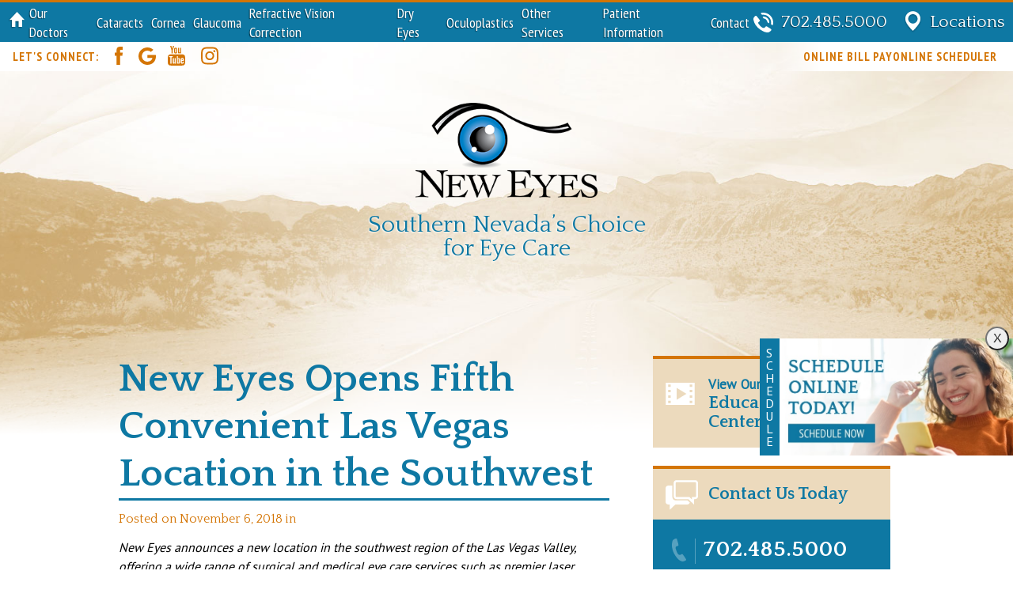

--- FILE ---
content_type: text/html; charset=UTF-8
request_url: https://www.neweyeslasvegas.com/news-room/new-eyes-opens-fifth-convenient-las-vegas-location-in-the-southwest/
body_size: 48145
content:
<!DOCTYPE html>
<!-- paulirish.com/2008/conditional-stylesheets-vs-css-hacks-answer-neither/ -->
<!--[if lt IE 7]> <html class="no-js lt-ie9 lt-ie8 lt-ie7" lang="en"> <![endif]-->
<!--[if IE 7]>    <html class="no-js lt-ie9 lt-ie8" lang="en"> <![endif]-->
<!--[if IE 8]>    <html class="no-js lt-ie9" lang="en"> <![endif]-->
<!-- Consider adding a manifest.appcache: h5bp.com/d/Offline -->
<!--[if gt IE 8]><!--> <html class="no-js" lang="en"> <!--<![endif]-->
<head>
	<meta charset="UTF-8">
    <meta http-equiv="X-UA-Compatible" content="IE=edge,chrome=1">
    <meta name="viewport" content=" maximum-scale=5.0, user-scalable=yes, width=device-width">
    <link rel="profile" href="http://gmpg.org/xfn/11">

	<title>Las Vegas Eye Care Practice Opens New Southwest Location | New Eyes Southern Nevada</title>

	
		<!-- All in One SEO 4.9.1.1 - aioseo.com -->
	<meta name="description" content="Dr. Helga Pizio and the team at New Eyes announce a new southwest Las Vegas location for the vision care practice. Click here to learn about the new facility." />
	<meta name="robots" content="max-image-preview:large" />
	<link rel="canonical" href="https://www.neweyeslasvegas.com/news-room/new-eyes-opens-fifth-convenient-las-vegas-location-in-the-southwest/" />
	<meta name="generator" content="All in One SEO (AIOSEO) 4.9.1.1" />
		<!-- All in One SEO -->

<link rel='dns-prefetch' href='//ajax.googleapis.com' />
<link rel="alternate" title="oEmbed (JSON)" type="application/json+oembed" href="https://www.neweyeslasvegas.com/wp-json/oembed/1.0/embed?url=https%3A%2F%2Fwww.neweyeslasvegas.com%2Fnews-room%2Fnew-eyes-opens-fifth-convenient-las-vegas-location-in-the-southwest%2F" />
<link rel="alternate" title="oEmbed (XML)" type="text/xml+oembed" href="https://www.neweyeslasvegas.com/wp-json/oembed/1.0/embed?url=https%3A%2F%2Fwww.neweyeslasvegas.com%2Fnews-room%2Fnew-eyes-opens-fifth-convenient-las-vegas-location-in-the-southwest%2F&#038;format=xml" />
<style id='wp-img-auto-sizes-contain-inline-css' type='text/css'>
img:is([sizes=auto i],[sizes^="auto," i]){contain-intrinsic-size:3000px 1500px}
/*# sourceURL=wp-img-auto-sizes-contain-inline-css */
</style>
<link rel='stylesheet' id='wp-block-library-css' href='https://www.neweyeslasvegas.com/wp-includes/css/dist/block-library/style.min.css?ver=6.9' type='text/css' media='all' />
<style id='classic-theme-styles-inline-css' type='text/css'>
/*! This file is auto-generated */
.wp-block-button__link{color:#fff;background-color:#32373c;border-radius:9999px;box-shadow:none;text-decoration:none;padding:calc(.667em + 2px) calc(1.333em + 2px);font-size:1.125em}.wp-block-file__button{background:#32373c;color:#fff;text-decoration:none}
/*# sourceURL=/wp-includes/css/classic-themes.min.css */
</style>
<link rel='stylesheet' id='aioseo/css/src/vue/standalone/blocks/table-of-contents/global.scss-css' href='https://www.neweyeslasvegas.com/wp-content/plugins/all-in-one-seo-pack/dist/Lite/assets/css/table-of-contents/global.e90f6d47.css?ver=4.9.1.1' type='text/css' media='all' />
<style id='global-styles-inline-css' type='text/css'>
:root{--wp--preset--aspect-ratio--square: 1;--wp--preset--aspect-ratio--4-3: 4/3;--wp--preset--aspect-ratio--3-4: 3/4;--wp--preset--aspect-ratio--3-2: 3/2;--wp--preset--aspect-ratio--2-3: 2/3;--wp--preset--aspect-ratio--16-9: 16/9;--wp--preset--aspect-ratio--9-16: 9/16;--wp--preset--color--black: #000000;--wp--preset--color--cyan-bluish-gray: #abb8c3;--wp--preset--color--white: #ffffff;--wp--preset--color--pale-pink: #f78da7;--wp--preset--color--vivid-red: #cf2e2e;--wp--preset--color--luminous-vivid-orange: #ff6900;--wp--preset--color--luminous-vivid-amber: #fcb900;--wp--preset--color--light-green-cyan: #7bdcb5;--wp--preset--color--vivid-green-cyan: #00d084;--wp--preset--color--pale-cyan-blue: #8ed1fc;--wp--preset--color--vivid-cyan-blue: #0693e3;--wp--preset--color--vivid-purple: #9b51e0;--wp--preset--gradient--vivid-cyan-blue-to-vivid-purple: linear-gradient(135deg,rgb(6,147,227) 0%,rgb(155,81,224) 100%);--wp--preset--gradient--light-green-cyan-to-vivid-green-cyan: linear-gradient(135deg,rgb(122,220,180) 0%,rgb(0,208,130) 100%);--wp--preset--gradient--luminous-vivid-amber-to-luminous-vivid-orange: linear-gradient(135deg,rgb(252,185,0) 0%,rgb(255,105,0) 100%);--wp--preset--gradient--luminous-vivid-orange-to-vivid-red: linear-gradient(135deg,rgb(255,105,0) 0%,rgb(207,46,46) 100%);--wp--preset--gradient--very-light-gray-to-cyan-bluish-gray: linear-gradient(135deg,rgb(238,238,238) 0%,rgb(169,184,195) 100%);--wp--preset--gradient--cool-to-warm-spectrum: linear-gradient(135deg,rgb(74,234,220) 0%,rgb(151,120,209) 20%,rgb(207,42,186) 40%,rgb(238,44,130) 60%,rgb(251,105,98) 80%,rgb(254,248,76) 100%);--wp--preset--gradient--blush-light-purple: linear-gradient(135deg,rgb(255,206,236) 0%,rgb(152,150,240) 100%);--wp--preset--gradient--blush-bordeaux: linear-gradient(135deg,rgb(254,205,165) 0%,rgb(254,45,45) 50%,rgb(107,0,62) 100%);--wp--preset--gradient--luminous-dusk: linear-gradient(135deg,rgb(255,203,112) 0%,rgb(199,81,192) 50%,rgb(65,88,208) 100%);--wp--preset--gradient--pale-ocean: linear-gradient(135deg,rgb(255,245,203) 0%,rgb(182,227,212) 50%,rgb(51,167,181) 100%);--wp--preset--gradient--electric-grass: linear-gradient(135deg,rgb(202,248,128) 0%,rgb(113,206,126) 100%);--wp--preset--gradient--midnight: linear-gradient(135deg,rgb(2,3,129) 0%,rgb(40,116,252) 100%);--wp--preset--font-size--small: 13px;--wp--preset--font-size--medium: 20px;--wp--preset--font-size--large: 36px;--wp--preset--font-size--x-large: 42px;--wp--preset--spacing--20: 0.44rem;--wp--preset--spacing--30: 0.67rem;--wp--preset--spacing--40: 1rem;--wp--preset--spacing--50: 1.5rem;--wp--preset--spacing--60: 2.25rem;--wp--preset--spacing--70: 3.38rem;--wp--preset--spacing--80: 5.06rem;--wp--preset--shadow--natural: 6px 6px 9px rgba(0, 0, 0, 0.2);--wp--preset--shadow--deep: 12px 12px 50px rgba(0, 0, 0, 0.4);--wp--preset--shadow--sharp: 6px 6px 0px rgba(0, 0, 0, 0.2);--wp--preset--shadow--outlined: 6px 6px 0px -3px rgb(255, 255, 255), 6px 6px rgb(0, 0, 0);--wp--preset--shadow--crisp: 6px 6px 0px rgb(0, 0, 0);}:where(.is-layout-flex){gap: 0.5em;}:where(.is-layout-grid){gap: 0.5em;}body .is-layout-flex{display: flex;}.is-layout-flex{flex-wrap: wrap;align-items: center;}.is-layout-flex > :is(*, div){margin: 0;}body .is-layout-grid{display: grid;}.is-layout-grid > :is(*, div){margin: 0;}:where(.wp-block-columns.is-layout-flex){gap: 2em;}:where(.wp-block-columns.is-layout-grid){gap: 2em;}:where(.wp-block-post-template.is-layout-flex){gap: 1.25em;}:where(.wp-block-post-template.is-layout-grid){gap: 1.25em;}.has-black-color{color: var(--wp--preset--color--black) !important;}.has-cyan-bluish-gray-color{color: var(--wp--preset--color--cyan-bluish-gray) !important;}.has-white-color{color: var(--wp--preset--color--white) !important;}.has-pale-pink-color{color: var(--wp--preset--color--pale-pink) !important;}.has-vivid-red-color{color: var(--wp--preset--color--vivid-red) !important;}.has-luminous-vivid-orange-color{color: var(--wp--preset--color--luminous-vivid-orange) !important;}.has-luminous-vivid-amber-color{color: var(--wp--preset--color--luminous-vivid-amber) !important;}.has-light-green-cyan-color{color: var(--wp--preset--color--light-green-cyan) !important;}.has-vivid-green-cyan-color{color: var(--wp--preset--color--vivid-green-cyan) !important;}.has-pale-cyan-blue-color{color: var(--wp--preset--color--pale-cyan-blue) !important;}.has-vivid-cyan-blue-color{color: var(--wp--preset--color--vivid-cyan-blue) !important;}.has-vivid-purple-color{color: var(--wp--preset--color--vivid-purple) !important;}.has-black-background-color{background-color: var(--wp--preset--color--black) !important;}.has-cyan-bluish-gray-background-color{background-color: var(--wp--preset--color--cyan-bluish-gray) !important;}.has-white-background-color{background-color: var(--wp--preset--color--white) !important;}.has-pale-pink-background-color{background-color: var(--wp--preset--color--pale-pink) !important;}.has-vivid-red-background-color{background-color: var(--wp--preset--color--vivid-red) !important;}.has-luminous-vivid-orange-background-color{background-color: var(--wp--preset--color--luminous-vivid-orange) !important;}.has-luminous-vivid-amber-background-color{background-color: var(--wp--preset--color--luminous-vivid-amber) !important;}.has-light-green-cyan-background-color{background-color: var(--wp--preset--color--light-green-cyan) !important;}.has-vivid-green-cyan-background-color{background-color: var(--wp--preset--color--vivid-green-cyan) !important;}.has-pale-cyan-blue-background-color{background-color: var(--wp--preset--color--pale-cyan-blue) !important;}.has-vivid-cyan-blue-background-color{background-color: var(--wp--preset--color--vivid-cyan-blue) !important;}.has-vivid-purple-background-color{background-color: var(--wp--preset--color--vivid-purple) !important;}.has-black-border-color{border-color: var(--wp--preset--color--black) !important;}.has-cyan-bluish-gray-border-color{border-color: var(--wp--preset--color--cyan-bluish-gray) !important;}.has-white-border-color{border-color: var(--wp--preset--color--white) !important;}.has-pale-pink-border-color{border-color: var(--wp--preset--color--pale-pink) !important;}.has-vivid-red-border-color{border-color: var(--wp--preset--color--vivid-red) !important;}.has-luminous-vivid-orange-border-color{border-color: var(--wp--preset--color--luminous-vivid-orange) !important;}.has-luminous-vivid-amber-border-color{border-color: var(--wp--preset--color--luminous-vivid-amber) !important;}.has-light-green-cyan-border-color{border-color: var(--wp--preset--color--light-green-cyan) !important;}.has-vivid-green-cyan-border-color{border-color: var(--wp--preset--color--vivid-green-cyan) !important;}.has-pale-cyan-blue-border-color{border-color: var(--wp--preset--color--pale-cyan-blue) !important;}.has-vivid-cyan-blue-border-color{border-color: var(--wp--preset--color--vivid-cyan-blue) !important;}.has-vivid-purple-border-color{border-color: var(--wp--preset--color--vivid-purple) !important;}.has-vivid-cyan-blue-to-vivid-purple-gradient-background{background: var(--wp--preset--gradient--vivid-cyan-blue-to-vivid-purple) !important;}.has-light-green-cyan-to-vivid-green-cyan-gradient-background{background: var(--wp--preset--gradient--light-green-cyan-to-vivid-green-cyan) !important;}.has-luminous-vivid-amber-to-luminous-vivid-orange-gradient-background{background: var(--wp--preset--gradient--luminous-vivid-amber-to-luminous-vivid-orange) !important;}.has-luminous-vivid-orange-to-vivid-red-gradient-background{background: var(--wp--preset--gradient--luminous-vivid-orange-to-vivid-red) !important;}.has-very-light-gray-to-cyan-bluish-gray-gradient-background{background: var(--wp--preset--gradient--very-light-gray-to-cyan-bluish-gray) !important;}.has-cool-to-warm-spectrum-gradient-background{background: var(--wp--preset--gradient--cool-to-warm-spectrum) !important;}.has-blush-light-purple-gradient-background{background: var(--wp--preset--gradient--blush-light-purple) !important;}.has-blush-bordeaux-gradient-background{background: var(--wp--preset--gradient--blush-bordeaux) !important;}.has-luminous-dusk-gradient-background{background: var(--wp--preset--gradient--luminous-dusk) !important;}.has-pale-ocean-gradient-background{background: var(--wp--preset--gradient--pale-ocean) !important;}.has-electric-grass-gradient-background{background: var(--wp--preset--gradient--electric-grass) !important;}.has-midnight-gradient-background{background: var(--wp--preset--gradient--midnight) !important;}.has-small-font-size{font-size: var(--wp--preset--font-size--small) !important;}.has-medium-font-size{font-size: var(--wp--preset--font-size--medium) !important;}.has-large-font-size{font-size: var(--wp--preset--font-size--large) !important;}.has-x-large-font-size{font-size: var(--wp--preset--font-size--x-large) !important;}
:where(.wp-block-post-template.is-layout-flex){gap: 1.25em;}:where(.wp-block-post-template.is-layout-grid){gap: 1.25em;}
:where(.wp-block-term-template.is-layout-flex){gap: 1.25em;}:where(.wp-block-term-template.is-layout-grid){gap: 1.25em;}
:where(.wp-block-columns.is-layout-flex){gap: 2em;}:where(.wp-block-columns.is-layout-grid){gap: 2em;}
:root :where(.wp-block-pullquote){font-size: 1.5em;line-height: 1.6;}
/*# sourceURL=global-styles-inline-css */
</style>
<link rel='stylesheet' id='sf-jqueryui-css' href='https://www.neweyeslasvegas.com/wp-content/plugins/seaforms/assets/css/seaforms.css?ver=6.9' type='text/css' media='all' />
<style id='kadence-blocks-global-variables-inline-css' type='text/css'>
:root {--global-kb-font-size-sm:clamp(0.8rem, 0.73rem + 0.217vw, 0.9rem);--global-kb-font-size-md:clamp(1.1rem, 0.995rem + 0.326vw, 1.25rem);--global-kb-font-size-lg:clamp(1.75rem, 1.576rem + 0.543vw, 2rem);--global-kb-font-size-xl:clamp(2.25rem, 1.728rem + 1.63vw, 3rem);--global-kb-font-size-xxl:clamp(2.5rem, 1.456rem + 3.26vw, 4rem);--global-kb-font-size-xxxl:clamp(2.75rem, 0.489rem + 7.065vw, 6rem);}:root {--global-palette1: #3182CE;--global-palette2: #2B6CB0;--global-palette3: #1A202C;--global-palette4: #2D3748;--global-palette5: #4A5568;--global-palette6: #718096;--global-palette7: #EDF2F7;--global-palette8: #F7FAFC;--global-palette9: #ffffff;}
/*# sourceURL=kadence-blocks-global-variables-inline-css */
</style>
<script type="text/javascript" src="https://ajax.googleapis.com/ajax/libs/jquery/3.7.1/jquery.min.js?ver=3.7.1" id="jquery-js"></script>
<script type="text/javascript" defer="defer" src="https://www.neweyeslasvegas.com/wp-content/themes/rm-neweyes/js/libs/modernizr.min.js?ver=2.8.3" id="rm_modernizr-js"></script>
<script type="text/javascript" src="https://www.neweyeslasvegas.com/wp-content/themes/rm-neweyes/js/libs/js.cookie.js?ver=6.9" id="rm_cookie-js"></script>
<link rel="https://api.w.org/" href="https://www.neweyeslasvegas.com/wp-json/" /><link rel="EditURI" type="application/rsd+xml" title="RSD" href="https://www.neweyeslasvegas.com/xmlrpc.php?rsd" />
<link rel='shortlink' href='https://www.neweyeslasvegas.com/?p=2415' />
<style type="text/css">.stopyenoh{width:0!important;height:0!important;overflow:hidden!important;visibility:hidden!important;}</style><meta name="ti-site-data" content="[base64]" />
        <script type="text/javascript">
            var jQueryMigrateHelperHasSentDowngrade = false;

			window.onerror = function( msg, url, line, col, error ) {
				// Break out early, do not processing if a downgrade reqeust was already sent.
				if ( jQueryMigrateHelperHasSentDowngrade ) {
					return true;
                }

				var xhr = new XMLHttpRequest();
				var nonce = '73b141698c';
				var jQueryFunctions = [
					'andSelf',
					'browser',
					'live',
					'boxModel',
					'support.boxModel',
					'size',
					'swap',
					'clean',
					'sub',
                ];
				var match_pattern = /\)\.(.+?) is not a function/;
                var erroredFunction = msg.match( match_pattern );

                // If there was no matching functions, do not try to downgrade.
                if ( null === erroredFunction || typeof erroredFunction !== 'object' || typeof erroredFunction[1] === "undefined" || -1 === jQueryFunctions.indexOf( erroredFunction[1] ) ) {
                    return true;
                }

                // Set that we've now attempted a downgrade request.
                jQueryMigrateHelperHasSentDowngrade = true;

				xhr.open( 'POST', 'https://www.neweyeslasvegas.com/wp-admin/admin-ajax.php' );
				xhr.setRequestHeader( 'Content-Type', 'application/x-www-form-urlencoded' );
				xhr.onload = function () {
					var response,
                        reload = false;

					if ( 200 === xhr.status ) {
                        try {
                        	response = JSON.parse( xhr.response );

                        	reload = response.data.reload;
                        } catch ( e ) {
                        	reload = false;
                        }
                    }

					// Automatically reload the page if a deprecation caused an automatic downgrade, ensure visitors get the best possible experience.
					if ( reload ) {
						location.reload();
                    }
				};

				xhr.send( encodeURI( 'action=jquery-migrate-downgrade-version&_wpnonce=' + nonce ) );

				// Suppress error alerts in older browsers
				return true;
			}
        </script>

		<meta name="generator" content="Elementor 3.34.0; features: e_font_icon_svg, additional_custom_breakpoints; settings: css_print_method-external, google_font-enabled, font_display-swap">
			<style>
				.e-con.e-parent:nth-of-type(n+4):not(.e-lazyloaded):not(.e-no-lazyload),
				.e-con.e-parent:nth-of-type(n+4):not(.e-lazyloaded):not(.e-no-lazyload) * {
					background-image: none !important;
				}
				@media screen and (max-height: 1024px) {
					.e-con.e-parent:nth-of-type(n+3):not(.e-lazyloaded):not(.e-no-lazyload),
					.e-con.e-parent:nth-of-type(n+3):not(.e-lazyloaded):not(.e-no-lazyload) * {
						background-image: none !important;
					}
				}
				@media screen and (max-height: 640px) {
					.e-con.e-parent:nth-of-type(n+2):not(.e-lazyloaded):not(.e-no-lazyload),
					.e-con.e-parent:nth-of-type(n+2):not(.e-lazyloaded):not(.e-no-lazyload) * {
						background-image: none !important;
					}
				}
			</style>
					<style type="text/css" id="wp-custom-css">
			


.location-printable-direction p a, .location-printable-direction a {
/*     color: #000; */
    text-decoration: underline;
    text-underline-offset: 8px;
}
.location-printable-direction p a:hover, .location-printable-direction a:hover{
	 text-decoration: underline;
	 text-underline-offset: 8px;
}
@media only screen and (max-width:767px){
	.menu-wrap{
		z-index:0 !important;
	}
}
@media only screen and (min-width: 768px) {
    .left-gradient-section {
        background: linear-gradient(90deg, #fff, #fff 70%, hsla(0, 0%, 100%, 0) 0);
    }
	   .right-gradient-section {
        background: linear-gradient(-90deg, #fff, #fff 70%, hsla(0, 0%, 100%, 0) 0);
    }
}
		</style>
		

	<link rel="apple-touch-icon" sizes="180x180" href="https://www.neweyeslasvegas.com/favicon/apple-touch-icon.png">
	<link rel="icon" type="image/png" href="https://www.neweyeslasvegas.com/favicon//favicon-32x32.png" sizes="32x32">
	<link rel="icon" type="image/png" href="https://www.neweyeslasvegas.com/favicon//favicon-16x16.png" sizes="16x16">
	<link rel="manifest" href="https://www.neweyeslasvegas.com/favicon//manifest.json">
	<link rel="mask-icon" href="https://www.neweyeslasvegas.com/favicon//safari-pinned-tab.svg" color="#5bbad5">
	<meta name="theme-color" content="#ffffff">
	<meta property="fb:pages" content="264887583716696">


<!-- ALL VERSIONS OF IE -->
<!--[if IE]>
	<link href='//fonts.googleapis.com/css?family=PT+Sans' rel='stylesheet' type='text/css'>
<![endif]-->

<!-- Target everything EXCEPT IE -->
<!--[if !IE]><!-->
	 <!--<![endif]-->


 <!-- ALL VERSIONS OF IE -->
<!--[if IE]>
	<link href='//fonts.googleapis.com/css?family=PT+Sans+Narrow:700' rel='stylesheet' type='text/css'>
<![endif]-->

<!-- Target everything EXCEPT IE -->
<!--[if !IE]><!-->
	 <!--<![endif]-->


 <!-- ALL VERSIONS OF IE -->
<!--[if IE]>
	<link href='//fonts.googleapis.com/css?family=Quattrocento:400,700' rel='stylesheet' type='text/css'>
<![endif]-->

<!-- Target everything EXCEPT IE -->
<!--[if !IE]><!-->
	 <!--<![endif]-->

	<link rel="preconnect" href="https://fonts.googleapis.com">
	<link rel="preconnect" href="https://fonts.gstatic.com" crossorigin>
	<link href="https://fonts.googleapis.com/css2?family=PT+Sans&family=PT+Sans+Narrow:wght@400;700&family=Quattrocento:wght@400;700&display=swap" rel="stylesheet">

	<!-- start minified style.css --><style>/** August 13 2024 | mini/css **/ * {box-sizing: border-box;}article, aside, details, figcaption, figure, footer, header, hgroup, nav, section {display: block;}audio, canvas, video {display: inline-block;*display: inline;*zoom: 1;}audio:not([controls]) {display: none;}[hidden] {display: none;}html {font-size: 100%;-webkit-text-size-adjust: 100%;-ms-text-size-adjust: 100%;}html, button, input, select, textarea {font-family: sans-serif;color: #222;}body {margin: 0;font-size: 1em;line-height: 1.4;}::-moz-selection {background: #4c3f18;color: #fff;text-shadow: none;}::selection {background: #4c3f18;color: #fff;text-shadow: none;}a {color: #4c3f18;}a:hover {text-decoration: none;}a:hover, a:active {outline: 0;}abbr[title] {border-bottom: 1px dotted;}b, strong {font-weight: bold;}blockquote {margin: 1em 40px;}blockquote.wp-block-quote {margin: 40px 0;padding: 100px 80px 60px 80px;background: #0e78a3 url("https://www.neweyeslasvegas.com/wp-content/themes/rm-neweyes/images/icon-quote.png") top 60px center no-repeat;color: #ffffff;text-align: center;border-left: none;}blockquote.wp-block-quote p {margin-bottom: 1em;}blockquote.wp-block-quote cite {display: block;font-size: 22px;}blockquote.wp-block-quote cite:before {content: "~";padding-right: 10px;font-size: 22px;}dfn {font-style: italic;}hr {display: block;height: 1px;border: 0;border-top: 1px solid #b8b28d;margin: 1em 0;padding: 0;}ins {background: #ff9;color: #000;text-decoration: none;}mark {background: #ff0;color: #000;font-style: italic;font-weight: bold;}pre, code, kbd, samp {font-family: monospace, serif;_font-family: 'courier new', monospace;font-size: 1em;}pre {white-space: pre;white-space: pre-wrap;word-wrap: break-word;}q {quotes: none;}q:before, q:after {content: "";content: none;}small {font-size: 85%;}sub, sup {font-size: 75%;line-height: 0;position: relative;vertical-align: baseline;}sup {top: -0.5em;}sub {bottom: -0.25em;}a sup, a sub {display: inline-block;}h1 > sup, h2 > sup, h3 > sup {font-size: 65%;}address {font-style: normal;}ul, ol {margin: 1em 0;padding: 0;}li {list-style-position: inside;}dd {margin: 0 0 0 40px;}nav ul, nav ol {list-style: none;list-style-image: none;margin: 0;padding: 0;}img {border: 0;-ms-interpolation-mode: bicubic;vertical-align: middle;}svg:not(:root) {overflow: hidden;}figure {margin: 0;}form {margin: 0;}fieldset {border: 0;margin: 0;padding: 0;}label {cursor: pointer;}legend {border: 0;*margin-left: -7px;padding: 0;white-space: normal;}button, input, select, textarea {font-size: 100%;margin: 0;vertical-align: baseline;*vertical-align: middle;}button, input {line-height: normal;}button, input[type="button"], input[type="reset"], input[type="submit"] {cursor: pointer;-webkit-appearance: button;*overflow: visible;}button[disabled], input[disabled] {cursor: default;}input[type="checkbox"], input[type="radio"] {box-sizing: border-box;padding: 0;*width: 13px;*height: 13px;}input[type="search"] {-webkit-appearance: textfield;box-sizing: content-box;}input[type="search"]::-webkit-search-decoration, input[type="search"]::-webkit-search-cancel-button {-webkit-appearance: none;}button::-moz-focus-inner, input::-moz-focus-inner {border: 0;padding: 0;}textarea {overflow: auto;vertical-align: top;resize: vertical;}input:invalid, textarea:invalid {background-color: #f0dddd;}table {border-collapse: collapse;border-spacing: 0;}td {vertical-align: top;}.chromeframe {margin: 0.2em 0;background: #ccc;color: black;padding: 0.2em 0;}div.aligncenter, .aligncenter {display: block;margin-left: auto;margin-right: auto;}.alignleft {float: left;}.alignright, .commentlist li .avatar {float: right;}.wp-caption {background: #f3f3f3;border: 1px solid #ddd;text-align: center;padding-top: 4px;margin: 10px;border-radius: 3px;}.wp-caption img, .wp-caption p.wp-caption-text, #commentsDiv p, #commentsDiv h3 {margin: 0;}.wp-caption img {padding: 0;border: 0 none;}.wp-caption p.wp-caption-text {font-size: 11px;line-height: 17px;padding: 0 4px 5px;}#commentsDiv {clear: both;margin: 30px 20px 30px 35px;padding-top: 20px;}#commentsDiv textarea, #commentsDiv input {border: 1px solid #6779c3;font-size: 12px;color: #6779c3;line-height: 25px;}#commentsDiv textarea, #commentsDiv input, input#submit {height: 25px;}#commentsDiv textarea {width: 500px;height: 150px;}input#submit {background: #fff;line-height: 20px;width: 150px;color: #042b5e;}#comments {margin-bottom: 20px !important;}#respond {margin-top: 20px !important;}.commentlist {border-bottom: 1px solid #fff;}#commentform textarea, #commentform input, .commentlist li {font-size: 0.9em;}.commentlist li {padding: 20px;border-top: 1px solid #fff;}.commentlist li p {margin-top: 10px !important;}.commentlist li .avatar {border: 1px solid #eee;padding: 2px;background: #fff;}.commentlist cite a, .commentlist cite {font-style: normal;font-size: 1.1em;color: #fff;}.commentlist p, .commentmetadata {font-weight: normal;}.commentlist p {line-height: 1.5em;text-transform: none;}.alt {background: #042b5e !important;}#commentform p {margin-bottom: 10px !important;}h3#respond {margin-bottom: 20px;}span.model_tag, span.models_tag, img.alignleft, img.alignright, img.aligncenter, .yes-frame {visibility: visible;}.clear {clear: both;}div.clear {height: .01em;overflow: hidden;}.no-clear {clear: none;}.inline-block {display: inline-block;}body.lt-ie9 .inline-block {display: inline-block;*display: inline;*zoom: 1;}.aligncenter {display: block;}.no-frame {border: 0 !important;border-radius: 0 !important;box-shadow: none !important;}.textcenter {text-align: center;}.textleft {text-align: left;}.textright {text-align: right;}.italic {font-style: italic;}p.break {min-height: 1rem;visibility: hidden;}.is--underline {text-decoration: underline;}body .disableLink {pointer-events: none;cursor: default;}.smoothie {-webkit-font-smoothing: antialiased;-moz-osx-font-smoothing: grayscale;}span.model_tag, span.models_tag {position: relative;display: block;margin: 1.25em auto 1em;max-width: 100%;}@media only screen and (min-width: 768px) {span.model_tag.alignleft, span.models_tag.alignleft {float: left;margin: 0.5em 1em 1em 0px;}span.model_tag.alignright, span.models_tag.alignright {float: right;margin: 0.5em 0px 1em 1em;}}span.model_tag img.alignleft, span.model_tag img.alignright, span.model_tag img.aligncenter, span.models_tag img.alignleft, span.models_tag img.alignright, span.models_tag img.aligncenter {float: none;margin: 0;border: 0;max-width: 100%;border-radius: 0;box-shadow: none;}span.model_tag.alignleft, span.model_tag.alignright, span.models_tag.alignleft, span.models_tag.alignright {float: none;margin: 0 auto 1.5em;}span.model_tag:before, span.models_tag:before {position: absolute;right: 0;content: "model";font-size: 0.85em;padding-right: 10px;color: #ffffff;text-align: right;bottom: 0;text-shadow: 1px 1px 0px rgba(0, 0, 0, 0.5);}span.models_tag:before {content: "models";}:target:before {content: "";display: block;height: 100px;margin: -100px 0 0;}@media only screen and (min-width: 768px max) {.hidden-phone {display: none;}}@media only screen and (min-width: 768px) and (max-width: 980px) {.hidden-tablet {display: none;}}@media only screen and (min-width: 980px) {.hidden-desktop {display: none;}}video {max-width: 100%;height: auto;}.back-to-top {text-align: right;display: block;}img.alignright, img.alignleft, img.aligncenter, img.alignnone, .caption {display: block;height: auto;margin: 0 auto 1em;max-width: 100%;}.content img.alignright, .content img.alignleft {float: none;}@media only screen and (min-width: 768px) {.content img.alignright, .content img.alignleft {margin-bottom: 1em;max-width: 50%;}}@media only screen and (min-width: 768px) {.content img.alignleft {float: left;margin-right: 1em;}}@media only screen and (min-width: 768px) {.content img.alignright {float: right;margin-left: 1em;}}.wp-caption {max-width: 95%;}.wp-caption img {width: 100%;height: auto;}form.cform .sendbutton {border: 0;}.disclaimer {font-size: 11px;font-style: italic;}@media only screen and (min-width: 768px) {.two-column {-moz-column-count: 2; column-count: 2;-moz-column-gap: 40px; column-gap: 40px;}}.b-lazy { -webkit-transition: opacity 500ms ease-in-out;-moz-transition: opacity 500ms ease-in-out;-o-transition: opacity 500ms ease-in-out; transition: opacity 500ms ease-in-out;max-width: 100%;opacity: 0;}.b-lazy.b-loaded {opacity: 1;}::-moz-selection {background: #0e78a3;}::selection {background: #0e78a3;}.menu-wrap {position: absolute;right: 0;top: 87px;width: 100%;overflow: hidden;z-index: -1;position: fixed;z-index: 10;}@media only screen and (min-width: 768px) {.menu-wrap {top: 96px;}}@media only screen and (min-width: 980px) {.menu-wrap {border-top: 3px solid #d47505;background: #0e78a3;color: #ffffff;background-size: cover;position: fixed;display: flex;justify-content: space-between;align-items: center;padding: 0 10px;width: 100%;max-width: 100%;top: 0;overflow: visible;height: auto;z-index: 500;height: 53px;}}@media only screen and (min-device-width: 768px) and (max-device-width: 1024px) and (-webkit-min-device-pixel-ratio: 2), only screen and (min-device-width: 1024px) and (max-device-width: 1366px) and (-webkit-min-device-pixel-ratio: 2) {.menu-wrap {position: absolute;right: 0;top: 87px;width: 100%;overflow: hidden;z-index: -1;max-width: 400px;top: 96px;background: transparent;border-top: none;}}.inner-menu-wrap {background: rgba(14, 120, 163, 0.8);transform: translateY(-100%);overflow: hidden;transition: 0.4s cubic-bezier(0.075, 0.82, 0.165, 1) transform;}@media only screen and (min-width: 980px) {.inner-menu-wrap {background: transparent;height: auto;transform: translateY(0);transition: none;overflow: visible;max-width: 100%;}}@media only screen and (min-width: 1260px) {.inner-menu-wrap {}}@media only screen and (min-device-width: 768px) and (max-device-width: 1024px) and (-webkit-min-device-pixel-ratio: 2), only screen and (min-device-width: 1024px) and (max-device-width: 1366px) and (-webkit-min-device-pixel-ratio: 2) {.inner-menu-wrap {background: rgba(14, 120, 163, 0.8);transform: translateY(-100%);overflow: hidden;transition: 0.4s cubic-bezier(0.075, 0.82, 0.165, 1) transform;margin: 0;width: 100%;max-width: 100%;}}#menu-main {margin: 0;padding: 0;list-style: none;font-size: 18.25px;font-size: 1.14062rem;font-family: "PT Sans Narrow", sans-serif;}@media only screen and (min-width: 980px) {#menu-main {font-size: 15px;font-size: 0.9375rem;display: -ms-flexbox;display: flex;-ms-flex-pack: distribute;justify-content: space-around;-ms-flex-align: center;align-items: center;}}@media only screen and (min-width: 1260px) {#menu-main {font-size: 18.25px;font-size: 1.14062rem;}}@media only screen and (min-device-width: 768px) and (max-device-width: 1024px) and (-webkit-min-device-pixel-ratio: 2), only screen and (min-device-width: 1024px) and (max-device-width: 1366px) and (-webkit-min-device-pixel-ratio: 2) {#menu-main {display: block;border-left: none;}}#menu-main li {position: relative;padding: 0;margin: 0;text-shadow: -1px 1px 1px rgba(0, 0, 0, 0.5);}#menu-main li:before {display: none;}#menu-main li.sub-menu-open {border-bottom: none;}#menu-main > li {opacity: 0;position: relative;transform: translate3d(450px, 0, 0);}@media only screen and (min-width: 980px) {#menu-main > li {opacity: 1;position: relative;transform: translate3d(0, 0, 0);display: inline-block;border-bottom: none;vertical-align: top;-ms-flex-positive: 1;flex-grow: 1;}#menu-main > li:hover:after {content: "";border-top: 5px solid #ffffff;border-left: 5px solid transparent;border-right: 5px solid transparent;width: 1px;height: 5px;position: absolute;top: 0;left: 50%;transform: translateX(-50%);}}@media only screen and (min-width: 980px) and (min-device-width: 768px) and (max-device-width: 1024px) and (-webkit-min-device-pixel-ratio: 2), only screen and (min-width: 980px) and (min-device-width: 1024px) and (max-device-width: 1366px) and (-webkit-min-device-pixel-ratio: 2) {#menu-main > li:hover:after {border-color: transparent;}}@media only screen and (min-width: 980px) {#menu-main > li:first-of-type:hover:after {left: 22px;}#menu-main > li.menu-item-has-children:not(.mega):hover .ul-depth-0 > .sub-menu {left: 0;}}@media only screen and (min-width: 980px) and (min-width: 980px) {#menu-main > li.menu-item-has-children:not(.mega):hover .ul-depth-0 > .sub-menu li {text-align: left;}}@media only screen and (min-width: 980px) {#menu-main > li.menu-item-has-children:not(.mega):hover .ul-depth-0 > .sub-menu li:hover {background: #0e78a3;}#menu-main > li.menu-item-has-children:not(.mega):hover .ul-depth-0 > .sub-menu > .menu-item-has-children:hover .ul-depth-1 > .sub-menu {left: 275px;top: 0;}#menu-main > li.menu-item-has-children:not(.mega):hover .ul-depth-0 > .sub-menu > .menu-item-has-children:hover .ul-depth-1 > .sub-menu > .menu-item-has-children:hover .ul-depth-2 > .sub-menu {left: 275px;top: 0;}#menu-main > li.menu-item-has-children:not(.mega):hover .ul-depth-0 > .sub-menu > .menu-item-has-children:hover .ul-depth-1 > .sub-menu > .menu-item-has-children:hover .ul-depth-2 > .sub-menu > .menu-item-has-children:hover .ul-depth-3 > .sub-menu {left: 275px;top: 0;}#menu-main > li.mega {background: blue;position: static;transform: none !important;transition: none !important;}#menu-main > li.mega .ul-depth-0 > .sub-menu {width: 100%;position: absolute;left: 0;right: 0;background: red;text-align: left;}#menu-main > li.mega .ul-depth-0 > .sub-menu > .menu-item-has-children {display: inline-block;border: 5px solid black;width: 33%;vertical-align: top;}#menu-main > li.mega .ul-depth-0 > .sub-menu > .menu-item-has-children:after {content: '';display: none;}#menu-main > li.mega .ul-depth-0 > .sub-menu > .menu-item-has-children .sub-menu {position: relative;left: inherit;width: 100%;}}@media only screen and (min-device-width: 768px) and (max-device-width: 1024px) and (-webkit-min-device-pixel-ratio: 2), only screen and (min-device-width: 1024px) and (max-device-width: 1366px) and (-webkit-min-device-pixel-ratio: 2) {#menu-main > li {opacity: 0;position: relative;transform: translate3d(450px, 0, 0);display: block;width: 100%;margin: 0;}#menu-main > li .sub-menu {left: inherit !important;}}#menu-main.show-list > li {opacity: 1;transform: translate3d(0, 0, 0);}@media only screen and (min-device-width: 768px) and (max-device-width: 1024px) and (-webkit-min-device-pixel-ratio: 2), only screen and (min-device-width: 1024px) and (max-device-width: 1366px) and (-webkit-min-device-pixel-ratio: 2) {#menu-main.show-list > li {transform: translate3d(0, 0, 0);text-align: left;}}#menu-main a {color: #ffffff;text-decoration: none;display: block;text-align: left;padding: 7px 60px 7px 20px;transition: .15s linear background;}@media only screen and (min-width: 980px) {#menu-main a {padding: 13px 0;display: inline-block;}}@media only screen and (min-width: 980px) {#menu-main > li a {padding: 13px 5px;display: inline-block;}}@media only screen and (min-device-width: 768px) and (max-device-width: 1024px) and (-webkit-min-device-pixel-ratio: 2), only screen and (min-device-width: 1024px) and (max-device-width: 1366px) and (-webkit-min-device-pixel-ratio: 2) {#menu-main a {padding: 15px 60px 15px 20px;}}#menu-main ul {margin: 0;padding: 0;}#menu-main .sub-menu {position: relative;z-index: 50;}@media only screen and (min-width: 980px) {#menu-main .sub-menu {width: 275px;position: absolute;left: -9999px;}#menu-main .sub-menu .menu-item-has-children:after {content: '';position: absolute;right: 15px;width: 8px;height: 13px;background-image: url("https://www.neweyeslasvegas.com/wp-content/themes/rm-neweyes/images/svg/dropdown-arrow.svg");background-size: 8px 13px;background-repeat: no-repeat;background-position: center;top: 50%;transform: translateY(-50%);transition: .2s linear transform;}#menu-main .sub-menu .menu-item-has-children:hover:after {content: '';transform: translateY(-50%) rotate(90deg);}}@media only screen and (min-device-width: 768px) and (max-device-width: 1024px) and (-webkit-min-device-pixel-ratio: 2), only screen and (min-device-width: 1024px) and (max-device-width: 1366px) and (-webkit-min-device-pixel-ratio: 2) {#menu-main .sub-menu {width: 100%;position: relative;left: inherit;}#menu-main .sub-menu .menu-item-has-children:after {content: '';display: none;}}#menu-main .ul-depth-0 .sub-menu {list-style: none;background: #1086b6;}#menu-main .ul-depth-0 li {border: none;}#menu-main .ul-depth-0 a {padding: 10px 0 10px 30px;}#menu-main .ul-depth-1 a {padding-left: 40px;}#menu-main .ul-depth-2 a {padding-left: 50px;}#menu-main .nav-dropdown-button {position: absolute;z-index: 25;width: 50px;background: rgba(14, 120, 163, 0.2);right: 0;top: 0px;cursor: pointer;}#menu-main .nav-dropdown-button:after {content: '';width: 8px;height: 13px;transition: .2s linear transform;position: absolute;top: 50%;transform: translateY(-50%);left: 0;right: 0;margin: 0 auto;background-image: url("https://www.neweyeslasvegas.com/wp-content/themes/rm-neweyes/images/svg/dropdown-arrow.svg");background-position: center;background-repeat: no-repeat;background-size: 8px 13px;}@media only screen and (min-width: 980px) {#menu-main .nav-dropdown-button {display: none;}}@media only screen and (min-device-width: 768px) and (max-device-width: 1024px) and (-webkit-min-device-pixel-ratio: 2), only screen and (min-device-width: 1024px) and (max-device-width: 1366px) and (-webkit-min-device-pixel-ratio: 2) {#menu-main .nav-dropdown-button {display: block;}}.mobile-buttons {background: #0e78a3;margin: 0;height: 87px;display: -ms-flexbox;display: flex;-ms-flex-align: center;align-items: center;position: absolute;top: 0;width: 100%;border-top: 6px solid #d47505;text-shadow: -1px 1px 1px rgba(0, 0, 0, 0.5);position: fixed;z-index: 10;}@media only screen and (min-width: 768px) {.mobile-buttons {right: 0;height: 96px;}}@media only screen and (min-width: 980px) {.mobile-buttons {display: none;}}@media only screen and (min-device-width: 768px) and (max-device-width: 1024px) and (-webkit-min-device-pixel-ratio: 2), only screen and (min-device-width: 1024px) and (max-device-width: 1366px) and (-webkit-min-device-pixel-ratio: 2) {.mobile-buttons {display: -ms-flexbox;display: flex;}}.mobile-buttons span {display: block;}.mobile-buttons svg path {fill: #ffffff;}.mobile-buttons div {font-size: 14px;font-size: 0.875rem;width: 33.33%;height: 81px;border-right: 1px solid rgba(255, 255, 255, 0.4);font-family: "PT Sans Narrow", sans-serif;color: #ffffff;text-transform: uppercase;padding-top: 16px;}.mobile-buttons div:last-of-type {border-right: none;}.mobile-buttons div a {color: #ffffff;text-decoration: none;display: block;}.mobile-buttons .nav-trigger svg {width: 28px;height: 25px;}.mobile-buttons .phone svg {width: 25px;height: 25px;}.mobile-buttons .location svg {width: 22px;height: 25px;}.menu-is-open .active-menu {z-index: 1;}.menu-is-open .active-menu .inner-menu-wrap {transform: translateY(0);}@media only screen and (min-width: 980px) {.menu-is-open .active-menu .inner-menu-wrap {transform: translate3d(0, 0, 0);}}@media only screen and (min-device-width: 768px) and (max-device-width: 1024px) and (-webkit-min-device-pixel-ratio: 2), only screen and (min-device-width: 1024px) and (max-device-width: 1366px) and (-webkit-min-device-pixel-ratio: 2) {.menu-is-open .active-menu .inner-menu-wrap {transform: translateY(0);}}.sub-menu-open > .nav-dropdown-button:after {content: '';transform: translateY(-50%) rotate(90deg) !important;}.close-menu {display: none;}.menu-is-open header {position: static;}.nav-home-image a {margin: 13px 0;display: block;background-image: url("https://www.neweyeslasvegas.com/wp-content/themes/rm-neweyes/images/icon-home.png");background-repeat: no-repeat;background-position: 20px top;width: 22px;height: 22px;text-indent: -9000px;}@media only screen and (min-width: 980px) {.nav-home-image a {background-position: 0 top;}}@media only screen and (min-device-width: 768px) and (max-device-width: 1024px) and (-webkit-min-device-pixel-ratio: 2), only screen and (min-device-width: 1024px) and (max-device-width: 1366px) and (-webkit-min-device-pixel-ratio: 2) {.nav-home-image a {background-position: 20px top;}}body {color: #000000;font: 16px/24px "PT Sans", sans-serif;min-width: 320px;text-align: center;}h1, h2, h3, h4, h5, h6 {font-family: "Quattrocento", serif;font-weight: 400;color: #0e78a3;}h1 {font-size: 29.5px;font-size: 1.84375rem;line-height: 120%;font-weight: 700;border-bottom: 3px solid #0e78a3;}@media only screen and (min-width: 980px) {h1 {font-size: 50px;font-size: 3.125rem;}}h2 {font-size: 24px;font-size: 1.5rem;line-height: 120%;}@media only screen and (min-width: 980px) {h2 {font-size: 32px;font-size: 2rem;}}h3 {font-size: 19px;font-size: 1.1875rem;line-height: 120%;}@media only screen and (min-width: 980px) {h3 {font-size: 25px;font-size: 1.5625rem;}}.inside h2, .inside h3 {margin-top: 40px;margin-bottom: -10px;}.hdng {font-size: 30px;font-size: 1.875rem;line-height: 150%;font-weight: 700;font-family: "Quattrocento", serif;color: #0e78a3;text-shadow: -1px 1px 2px #ffffff;}@media only screen and (min-width: 768px) {.hdng {font-size: 34px;font-size: 2.125rem;}}@media only screen and (min-width: 980px) {.hdng {font-size: 50px;font-size: 3.125rem;}}a {color: #0e78a3;}blockquote {font-size: 18.5px;font-size: 1.15625rem;line-height: 170%;font-family: "Quattrocento", serif;font-style: italic;margin: 20px 0;border-left: 5px solid #d47505;color: #d47505;padding: 0 16px;}blockquote p {margin: 0;}.button, .buttons a {cursor: pointer;display: inline-block;position: relative;text-align: center;text-decoration: none;font-size: 13px;font-size: 0.8125rem;font-family: "PT Sans Narrow", sans-serif;letter-spacing: 1px;background: #0e78a3;color: #ffffff;padding: 8px 30px;position: relative;text-transform: uppercase;border: none;}@media only screen and (min-width: 980px) {.button, .buttons a {font-size: 16px;font-size: 1rem;}}.button:hover, .buttons a:hover {background: #d47505;position: relative;}.button:hover:before, .buttons a:hover:before {content: '';background: url("https://www.neweyeslasvegas.com/wp-content/themes/rm-neweyes/images/svg/button-arrow.svg");background-size: 12px 24px;width: 12px;height: 24px;position: absolute;top: 8px;left: 0;}.button:hover:before, .buttons a:hover:before {opacity: .3;}.iframe-container {position: relative;height: 0;overflow: hidden;margin-bottom: 20px;}.iframe-container iframe {position: absolute;top: 0;left: 0;width: 100%;height: 100%;border: none;}.iframe-container-16x9 {padding-bottom: 56.25%;}.iframe-container-4x3 {padding-bottom: 75%;}.visible {display: block !important;}.hide {display: none;}.show {display: block;}.container, .container-full {position: relative;}.container {max-width: 980px;margin: 0 auto;text-align: left;padding: 0 20px;}.site-header .desktop-buttons {display: none;}@media (min-width: 980px) {.site-header .desktop-buttons {display: flex;align-items: center;}}.site-header .desktop-buttons .header-button {margin-right: 20px;display: flex;align-items: center;text-shadow: -1px 1px 1px rgba(0, 0, 0, 0.5);color: #fff;font-size: 1.3625rem;font-family: "Quattrocento", serif;text-decoration: none;}.site-header .desktop-buttons .header-button:last-of-type {margin-right: 0;}.site-header .desktop-buttons .header-button-text {display: none;}@media (min-width: 1080px) {.site-header .desktop-buttons .header-button-text {display: block;margin-left: 10px;}}.site-header .desktop-buttons .header-button-icon {display: flex;}.site-header .h-call {display: none;}.site-header .h-call .phone {font-size: 21.8px;font-size: 1.3625rem;font-family: "Quattrocento", serif;letter-spacing: 0;display: inline-block;}@media only screen and (min-width: 980px) {.site-header .h-call .phone {font-size: 31px;font-size: 1.9375rem;position: relative;padding-left: 30px;}.site-header .h-call .phone:before {content: '';background: url("https://www.neweyeslasvegas.com/wp-content/themes/rm-neweyes/images/phone-white.png");background-size: 25px 24px;width: 25px;height: 24px;position: absolute;top: 0;left: 0;}}@media (min-width: 980px) {.site-header .h-call .h-phone-icon svg {height: 25px;width: auto;}}@media (min-width: 980px) {.site-header .h-call .h-phone-icon svg path {fill: #fff;}}.site-header .h-call .phone a {color: #ffffff;text-decoration: none;}.site-header .header-location-button {display: flex;}.site-header .nav-logo {margin-top: 172px;}@media only screen and (min-width: 768px) {.site-header .nav-logo {padding-top: 20px;margin-top: 120px;}}@media only screen and (min-width: 980px) {.site-header .nav-logo {margin-top: 100px;width: 100%;border-top: none;}}.site-header .nav-logo img {width: 230px;height: auto;aspect-ratio: 310 / 162;}.site-header .nav-logo h1, .site-header .nav-logo .hdng {font-size: 25.75px;font-size: 1.60938rem;line-height: 100%;font-weight: 400;border-bottom: none;max-width: 400px;padding: 20px;margin: 0 auto;}@media only screen and (min-width: 768px) {.site-header .nav-logo h1, .site-header .nav-logo .hdng {font-size: 30px;font-size: 1.875rem;right: 0;top: 100px;}}@media only screen and (min-width: 980px) {.site-header .nav-logo h1, .site-header .nav-logo .hdng {position: static;}}@media only screen and (min-width: 768px) {.inside .site-header .nav-logo {margin-top: 110px;}}.home .nav-logo .hdng {display: none;}@media only screen and (min-width: 768px) {.home .nav-logo img {width: 310px;}}@media only screen and (min-width: 980px) {.home .nav-logo img {width: 330px;}}.inside .nav-logo h1 {display: none;}.inside .site-header {background-position: center;background-repeat: no-repeat;position: relative;}@media only screen and (min-width: 768px) {.inside .site-header {height: 410px;}}@media only screen and (min-width: 980px) {.inside .site-header {background: url("https://www.neweyeslasvegas.com/wp-content/themes/rm-neweyes/images/bg-int-header.jpg");background-position: center top;background-size: cover;background-repeat: no-repeat;background-attachment: fixed;height: 550px;}}@media only screen and (min-device-width: 768px) and (max-device-width: 1024px) and (-webkit-min-device-pixel-ratio: 2), only screen and (min-device-width: 1024px) and (max-device-width: 1366px) and (-webkit-min-device-pixel-ratio: 2) {.inside .site-header {background-attachment: initial;}}@media only screen and (min-width: 980px) {.inside .site-header .mobile-buttons {width: 360px;padding-top: 20px;}}@media only screen and (min-device-width: 768px) and (max-device-width: 1024px) and (-webkit-min-device-pixel-ratio: 2), only screen and (min-device-width: 1024px) and (max-device-width: 1366px) and (-webkit-min-device-pixel-ratio: 2) {.inside .site-header .mobile-buttons {width: 400px;}}.inside .site-header .overlay {display: none;position: absolute;bottom: 0;height: 100px;width: 100%;background: linear-gradient(rgba(255, 255, 255, 0), #ffffff);}@media only screen and (min-width: 768px) {.inside .site-header .overlay {display: block;}}.inside h1 {margin-top: 0;margin-bottom: 0;}.home .site-header {background: url("https://www.neweyeslasvegas.com/wp-content/themes/rm-neweyes/images/bg-home-header-mobile.jpg");background-position: center top;background-repeat: no-repeat;position: relative;}@media only screen and (min-width: 768px) {.home .site-header {background-image: url("https://www.neweyeslasvegas.com/wp-content/themes/rm-neweyes/images/bg-home-header.jpg");height: 730px;background-size: cover;}}@media only screen and (min-width: 980px) {.home .site-header {background-repeat: no-repeat;background-attachment: fixed;height: 100vh;min-height: 900px;box-shadow: inset 0 -50px 50px -50px rgba(0, 0, 0, 0.2);}}@media only screen and (min-device-width: 768px) and (max-device-width: 1024px) and (-webkit-min-device-pixel-ratio: 2), only screen and (min-device-width: 1024px) and (max-device-width: 1366px) and (-webkit-min-device-pixel-ratio: 2) {.home .site-header {background-attachment: initial;height: 900px;}}.home .site-header .home-intro {padding: 50px 20px 20px;border-bottom: 2px solid #d47505;text-align: center;}@media only screen and (min-width: 768px) {.home .site-header .home-intro {border-bottom: none;}}@media only screen and (min-width: 768px) {.home .site-header .home-intro .sec-contain {max-width:715px;width: 100%;margin: 0 auto;position: absolute;bottom: 50px;left: 0;right: 0;border-bottom: none;}}@media only screen and (min-width: 980px) {.home .site-header .home-intro .sec-contain {bottom: 115px;}}@media only screen and (min-width: 768px) {.home .site-header .home-intro .sec-contain:before {content: '';background: url("https://www.neweyeslasvegas.com/wp-content/themes/rm-neweyes/images/intro-bubble.png");background-size: 200px 194px;width: 200px;height: 194px;position: absolute;left: 0px;top: 72px;}}@media only screen and (min-width: 980px) {.home .site-header .home-intro .sec-contain:before {background-size: 300px 294px;width: 300px;height: 294px;left: -150px;top: 60px;}}.home .site-header .home-intro .sec-contain .sec-text,.home .site-header .home-intro .sec-contain .hdng {text-align: left;color: #000000;position: relative;}.home .site-header .home-intro .sec-contain .sec-text span,.home .site-header .home-intro .sec-contain .hdng span {color: #0e78a3;}.home .site-header .home-intro .sec-contain .hdng {font-size: 19.5px;font-size: 1.21875rem;line-height: 110%;font-weight: 400;text-align: center;position: relative;padding-bottom: 30px;}@media only screen and (min-width: 768px) {.home .site-header .home-intro .sec-contain .hdng {font-size: 22px;font-size: 1.375rem;}}@media only screen and (min-width: 980px) {.home .site-header .home-intro .sec-contain .hdng {font-size: 29px;font-size: 1.8125rem;}}.home .site-header .home-intro .sec-contain .hdng:after {content: "";width: 220px;border-bottom: 1px solid #d47505;position: absolute;bottom: 0;left: 0;right: 0;margin: 0 auto;}.home .site-header .home-intro .sec-contain .hdng span {font-size: 31px;font-size: 1.9375rem;line-height: 95%;font-weight: 700;padding-bottom: 10px;color: #0e78a3;display: block;}@media only screen and (min-width: 768px) {.home .site-header .home-intro .sec-contain .hdng span {font-size: 45px;font-size: 2.8125rem;}}@media only screen and (min-width: 980px) {.home .site-header .home-intro .sec-contain .hdng span {font-size: 46px;font-size: 2.875rem;}}.home .site-header .home-intro .sec-contain .sec-text {font-size: 13px;font-size: 0.8125rem;line-height: 150%;}@media only screen and (min-width: 768px) {.home .site-header .home-intro .sec-contain .sec-text {font-size: 15px;font-size: 0.9375rem;text-align: right;margin-left: 135px;}}@media only screen and (min-width: 980px) {.home .site-header .home-intro .sec-contain .sec-text {font-size: 17px;font-size: 1.0625rem;margin-left: 50px;}}.home .site-header .home-intro .sec-contain .jump {display: none;}@media only screen and (min-width: 980px) {.home .site-header .home-intro .sec-contain .jump {display: block;font-size: 18px;font-size: 1.125rem;line-height: 100%;font-weight: 700;font-family: "PT Sans Narrow", sans-serif;position: relative;text-decoration: none;text-transform: uppercase;letter-spacing: 1px;margin-top: 40px;}.home .site-header .home-intro .sec-contain .jump:after {content: '';background: url("https://www.neweyeslasvegas.com/wp-content/themes/rm-neweyes/images/svg/nav-arrow.svg");width: 32px;height: 16px;background-size: 32px 16px;position: absolute;bottom: -30px;left: 0;right: 0;margin: 0 auto;}}@media only screen and (min-width: 980px) {.home .site-header h1 {font-size: 42px;font-size: 2.625rem;max-width: 550px;}}.h-connect {font-size: 15px;font-size: 0.9375rem;line-height: 100%;font-weight: 700;font-family: "PT Sans Narrow", sans-serif;display: none;position: fixed;top: 53px;z-index: 3;background: linear-gradient(to right, #ffffff 70%, rgba(255, 255, 255, 0));width: 300px;-ms-flex-align: center;-ms-grid-row-align: center;align-items: center;padding: 5px 16px;text-transform: uppercase;color: #d47505;letter-spacing: 1px;}@media only screen and (min-width: 980px) {.h-connect {display: -ms-flexbox;display: flex;}}@media only screen and (min-device-width: 768px) and (max-device-width: 1024px) and (-webkit-min-device-pixel-ratio: 2), only screen and (min-device-width: 1024px) and (max-device-width: 1366px) and (-webkit-min-device-pixel-ratio: 2) {.h-connect {display: none;}}.h-connect a {text-decoration: none;}.h-connect a:hover svg path, .h-connect a:hover svg rect {fill: #0e78a3;}.h-connect a.gplus svg {height: 22px;width: auto;}.h-connect a.google svg {height: 22px;width: auto;}.h-connect a.yt svg {margin-left: 15px;}.h-connect a.ig svg{width: 22px;height: 25px;}.h-connect a svg {margin-left: 20px;}.h-connect a svg path, .h-connect a svg rect {fill: #d47505;}.h-secure {font-size: 15px;font-size: 0.9375rem;line-height: 100%;font-weight: 700;font-family: "PT Sans Narrow", sans-serif;display: none;position: fixed;top: 53px;right: 0;z-index: 3;background: linear-gradient(to left, #ffffff 80%, rgba(255, 255, 255, 0));width: 300px;-ms-flex-pack: end;justify-content: flex-end;-ms-flex-align: center;-ms-grid-row-align: center;align-items: center;padding: 5px 16px;text-transform: uppercase;letter-spacing: 1px;padding: 11px 20px;}@media only screen and (min-width: 980px) {.h-secure {display: -ms-flexbox;display: flex;}}@media only screen and (min-device-width: 768px) and (max-device-width: 1024px) and (-webkit-min-device-pixel-ratio: 2), only screen and (min-device-width: 1024px) and (max-device-width: 1366px) and (-webkit-min-device-pixel-ratio: 2) {.h-secure {display: none;}}.h-secure a {text-decoration: none;color: #d47505;}.h-secure div {gap: 15px;display: flex;}.h-secure .portal {position: relative;padding-left: 24px;}.h-secure .portal:before {content: '';background: url("https://www.neweyeslasvegas.com/wp-content/themes/rm-neweyes/images/svg/lock-orange.svg");background-size: 13px 17px;width: 13px;height: 17px;position: absolute;top: -2px;left: 0;}.h-secure .portal a:hover,.h-secure .bill-pay a:hover {color: #0e78a3;}.h-secure .sep {color: rgba(212, 117, 5, 0.2);font-weight: normal;}.interior {max-width: 980px;margin: 0 auto;padding: 20px;text-align: left;}@media only screen and (min-width: 980px) {.interior {margin: -100px auto 0;display: -ms-flexbox;display: flex;padding: 0;padding-bottom: 60px;}}.interior .content {line-height: 150%;position: relative;padding-bottom: 20px;}@media only screen and (min-width: 980px) {.interior .content {width: calc(100% - 310px);padding-right: 50px;z-index: 1;}.interior .content.no-sidebar {width: 100%;padding-right: 0;}}.interior .content ul {margin-left: 12px;list-style-image: url("https://www.neweyeslasvegas.com/wp-content/themes/rm-neweyes/images/svg/bullet.svg");}.interior .content ul li {padding-left: 5px;}.interior .content li {font-weight: 300;margin-left: 20px;list-style-position: outside;}.interior .content ol {counter-reset: item;}.interior .content ol li {display: block;}.interior .content ol li:before {content: counter(item) ". ";counter-increment: item;color: #d47505;position: absolute;left: 0;}.interior .content p {font-weight: 300;}.interior .dr-photos {border: 4px solid rgba(212, 117, 5, 0.15);}.font-size {font-size: 17px;font-size: 1.0625rem;font-family: "PT Sans Narrow", sans-serif;text-transform: uppercase;color: #0e78a3;position: absolute;right: 0;margin-top: 10px;display: -ms-flexbox;display: flex;}@media only screen and (min-width: 768px) {.font-size {right: 50px;}}.font-size svg {width: 26px;height: 26px;margin-left: 10px;}.salaciouscrumb {font-size: 17px;font-size: 1.0625rem;font-family: "PT Sans Narrow", sans-serif;letter-spacing: 1px;padding-top: 26px;}@media only screen and (min-width: 768px) {.salaciouscrumb {padding-top: 0;}}@media only screen and (min-width: 980px) {.salaciouscrumb {padding-right: 175px;}}.salaciouscrumb .sep {padding: 0 5px;color: #0e78a3;}.salaciouscrumb a {text-decoration: none;}.salaciouscrumb a .currentpage {color: #d47505;}.salaciouscrumb .currentpage a {color: #d47505;}aside {width: 300px;padding-top: 20px;margin: 0 auto;position: relative;left: -10px;clear: both;}@media only screen and (min-width: 768px) {aside {left: 0;}}@media only screen and (min-width: 980px) {aside {padding-top: 0;}}aside blockquote {padding: 0 20px;font-style: normal;font-weight: 400;}aside blockquote:first-of-type {padding-top: 20px;}aside blockquote:after {font-size: 63px;font-size: 3.9375rem;line-height: 100%;font-weight: 400;bottom: -83px;}aside ul {list-style: none;}aside li {width: 100%;}.sidebar-block {margin-bottom: 23px;padding: 20px 0;border-top: 4px solid #d47505;}.sidebar-block .hdng {font-size: 27px;font-size: 1.6875rem;line-height: 120%;font-weight: 300;background: #0e78a3;color: #ffffff;padding: 0 30px;text-shadow: none;}.sidebar-block li {font-size: 18.25px;font-size: 1.14062rem;font-family: "PT Sans Narrow", sans-serif;}.sidebar-block li a {color: #ffffff;text-decoration: none;width: 100%;display: block;padding: 8px 30px;}.not--device .sidebar-block li a:hover {background: #d47505;font-weight: 700;position: relative;}.not--device .sidebar-block li a:hover:before {content: '';background: url("https://www.neweyeslasvegas.com/wp-content/themes/rm-neweyes/images/svg/button-arrow.svg");background-size: 12px 24px;width: 12px;height: 24px;position: absolute;top: 8px;left: 0;}.sidebar-block li a:hover:before {opacity: .3;}.sidebar-block li.current_page_item a {background: #d47505;font-weight: 700;position: relative;}.sidebar-block li.current_page_item a:before {content: '';background: url("https://www.neweyeslasvegas.com/wp-content/themes/rm-neweyes/images/svg/button-arrow.svg");background-size: 12px 24px;width: 12px;height: 24px;position: absolute;top: 8px;left: 0;}.sidebar-block li.current_page_item a:before {opacity: .3;}.sidebar-block.alt-block {background: #ecdabd;}.sidebar-block.alt-block:hover {background: #d47505;border-top-color: #ecdabd;}.sidebar-block.alt-block:hover a {color: #ffffff;}.sidebar-block.alt-block:hover .hdng:before {opacity: .25;}.sidebar-block.alt-block .hdng {font-size: 22px;font-size: 1.375rem;line-height: 110%;font-weight: 700;background: transparent;}.sidebar-block.alt-block .hdng.sb-portal {position: relative;padding-left: 70px;}.sidebar-block.alt-block .hdng.sb-portal:before {content: '';background: url("https://www.neweyeslasvegas.com/wp-content/themes/rm-neweyes/images/svg/lock-white.svg");background-size: 29px 36px;width: 29px;height: 36px;position: absolute;top: -5px;left: 18px;}.sidebar-block.alt-block .hdng.sb-vids {position: relative;padding-left: 70px;}.sidebar-block.alt-block .hdng.sb-vids:before {content: '';background: url("https://www.neweyeslasvegas.com/wp-content/themes/rm-neweyes/images/svg/video.svg");background-size: 37px 28px;width: 37px;height: 28px;position: absolute;top: 10px;left: 16px;}.sidebar-block.alt-block .hdng.sb-contact {padding-bottom: 20px;position: relative;padding-left: 70px;}.sidebar-block.alt-block .hdng.sb-contact:before {content: '';background: url("https://www.neweyeslasvegas.com/wp-content/themes/rm-neweyes/images/svg/contact.svg");background-size: 41px 38px;width: 41px;height: 38px;position: absolute;top: -6px;left: 16px;}.sidebar-block.alt-block a {color: #0e78a3;background: transparent;text-decoration: none;}.sidebar-block.alt-block span {font-size: 17px;font-size: 1.0625rem;line-height: 110%;font-weight: 700;font-family: "PT Sans", sans-serif;display: inline-block;width: 100%;}.sidebar-block.sb-contact-us {padding-bottom: 0;}.sb-social {background: #0e78a3;color: #ffffff;padding: 24px;}.sb-social .s-call {display: -ms-flexbox;display: flex;-ms-flex-pack: start;justify-content: flex-start;margin-bottom: 24px;}.sb-social .s-call a {font-size: 28px;font-size: 1.75rem;line-height: 100%;font-weight: 700;font-family: "Quattrocento", serif;color: #ffffff;}.sb-social .s-call span {width: 19px;}.sb-social .s-connect {display: -ms-flexbox;display: flex;-ms-flex-pack: start;justify-content: flex-start;}.sb-social .s-connect span {width: 16px;}.sb-social .s-connect span svg {width: 16px;height: 25px;}.sb-social .s-connect a {}.sb-social .s-connect a svg {margin: 0 10px;}.sb-social .s-connect a svg path, .sb-social .s-connect a svg rect {fill: #ffffff;}.sb-social .s-connect a:hover svg path, .sb-social .s-connect a:hover svg rect {fill: #d47505;}.sb-social .s-connect a.gplus svg {height: 24px;width: auto;margin-right: 0;}.sb-social .s-connect a.google svg {height: 24px;width: auto;margin-right: 0;}.sb-social .s-connect a.fb svg {height: 22px;width: auto;}.sb-social .s-connect a.yt svg {height: 22px;width: auto;}.sb-social .s-connect a.ig svg {width: 26px;height: 27px;}.sb-social .s-connect .sep {margin-left: 12px;}.sb-social .sep {border-right: 1px solid #57a1bf;margin: 0 10px;}.sb-quick-contact {background: #f4eadc;padding: 30px 20px;display: none;}@media only screen and (min-width: 980px) {.sb-quick-contact {display: block;}}.sb-quick-contact .type-submitbutton {text-align: center;margin-top: 10px;}.related-block {background: #0e78a3;}.related-block a {color: #ffffff;}.related-block .hdng {position: relative;padding-right: 0;}.related-block .hdng:after {content: '';background: url("https://www.neweyeslasvegas.com/wp-content/themes/rm-neweyes/images/svg/nav-arrow.svg");background-size: 32px 16px;width: 32px;height: 16px;position: absolute;bottom: 6px;right: 20px;}.related-block .hdng.arrow-close:after {transform: rotate(90deg);transition: .2s linear transform;}.testimonial-block {background: url("https://www.neweyeslasvegas.com/wp-content/themes/rm-neweyes/images/bg-sb-testimonial.jpg");background-size: cover;}.gallery-block {background: url("https://www.neweyeslasvegas.com/wp-content/themes/rm-neweyes/images/bg-sb-gallery.jpg");background-size: cover;position: relative;height: 300px;}.gallery-block .sb-link {position: absolute;bottom: 0;}.about-block {background: url("https://www.neweyeslasvegas.com/wp-content/themes/rm-neweyes/images/bg-sb-about.jpg") no-repeat;background-size: 100%;position: relative;height: 330px;}.about-block .sb-link {position: absolute;bottom: 0;}.sb-button {width: 100%;margin: 3px 0;text-transform: uppercase;}@media only screen and (min-width: 980px) {.email-button {display: none;}}.site-footer .recent-posts {background: url("https://www.neweyeslasvegas.com/wp-content/themes/rm-neweyes/images/bg-footer-posts.jpg");background-size: cover;background-position: center;padding-bottom: 40px;}@media only screen and (min-width: 980px) {.site-footer .recent-posts .hdng {padding-top: 20px;}}.site-footer .recent-posts ul {list-style: none;max-width: 980px;display: -ms-flexbox;display: flex;-ms-flex-pack: justify;justify-content: space-between;margin: 10px auto 0;}.site-footer .recent-posts li {text-align: left;width: 100%;padding: 0 40px;}@media only screen and (min-width: 768px) {.site-footer .recent-posts li {width: 50%;border-right: 1px solid #d47505;}}@media only screen and (min-width: 980px) {.site-footer .recent-posts li {width: 33.33%;}}.site-footer .recent-posts li:nth-of-type(1n+2) {display: none;}@media only screen and (min-width: 768px) {.site-footer .recent-posts li:nth-of-type(1n+2) {display: block;border-right: none;}}@media only screen and (min-width: 980px) {.site-footer .recent-posts li:nth-of-type(1n+2) {border-right: 1px solid #d47505;}}.site-footer .recent-posts li:last-of-type {border-right: none;display: none;}@media only screen and (min-width: 980px) {.site-footer .recent-posts li:last-of-type {display: block;}}.site-footer .recent-posts .blog-title {font-size: 22px;font-size: 1.375rem;line-height: 110%;font-weight: 700;margin-top: 0;}.site-footer .recent-posts .blog-title a {text-decoration: none;}.site-footer .recent-posts .meta-data {font-size: 12px;font-size: 0.75rem;line-height: 180%;font-style: italic;margin-top: 10px;}.site-footer .recent-posts .excerpt p {font-size: 15.75px;font-size: 0.98438rem;line-height: 140%;margin: 10px 0 0;}.site-footer .recent-posts .excerpt a {font-weight: 700;}.site-footer .footer-locations {background: #f4eadc;border-top: 13px solid #0e78a3;padding-bottom: 50px;}.site-footer .footer-locations .hdng {font-size: 30px;font-size: 1.875rem;display: inline-block;font-family: "Quattrocento", serif;color: #0e78a3;position: relative;}.site-footer .footer-locations .hdng:after {content: '';width: 80%;border-bottom: 1px solid #d47505;position: absolute;bottom: 0;left: 0;right: 0;margin: 0 auto;}@media only screen and (min-width: 768px) {.site-footer .footer-locations .hdng {font-size: 34px;font-size: 2.125rem;}}@media only screen and (min-width: 980px) {.site-footer .footer-locations .hdng {margin-top: 20px;font-size: 50px;font-size: 3.125rem;}}.site-footer .footer-locations .office-name {font-size: 19px;font-size: 1.1875rem;line-height: 150%;font-weight: 700;font-family: "Quattrocento", serif;color: #d47505;}@media only screen and (min-width: 768px) {.site-footer .footer-locations .office-name {font-size: 24px;font-size: 1.5rem;}}.site-footer .footer-locations ul {padding: 40px 0 0;font-size: 11.75px;font-size: 0.73438rem;line-height: 200%;max-width: 980px;list-style: none;display: -ms-flexbox;display: flex;-ms-flex-wrap: wrap;flex-wrap: wrap;-ms-flex-pack: center;justify-content: center;margin: 0 auto;}@media only screen and (min-width: 768px) {.site-footer .footer-locations ul {font-size: 13px;font-size: 0.8125rem;padding-bottom: 40px;}}.site-footer .footer-locations li {padding: 0 5px 30px;width: 50%;}@media only screen and (min-width: 768px) {.site-footer .footer-locations li {padding: 0 10px 30px;width: 20%;}}.site-footer .footer-locations .f-gplus {display: none;}.site-footer .footer-locations .f-gplus svg {margin-left: 4px;fill: #0e78a3;}.site-footer .footer-contact {font-size: 14px;font-size: 0.875rem;line-height: 150%;font-weight: 700;font-family: "PT Sans Narrow", sans-serif;border-bottom: 1px solid #d47505;text-transform: uppercase;color: #0e78a3;letter-spacing: .1em;padding: 25px 0 5px;}@media only screen and (min-width: 768px) {.site-footer .footer-contact {padding: 16px 0 10px;}}@media only screen and (min-width: 980px) {.site-footer .footer-contact {font-size: 20px;font-size: 1.25rem;padding: 28px 0 18px;}}.site-footer .footer-contact a {color: #d47505;text-decoration: none;}.site-footer .footer-contact .container {text-align: center;}@media only screen and (min-width: 768px) {.site-footer .footer-contact .container {display: -ms-flexbox;display: flex;-ms-flex-pack: justify;justify-content: space-between;-ms-flex-align: baseline;align-items: baseline;text-align: left;}}.site-footer .footer-contact .container > div {padding-top: 10px;padding-bottom: 10px;}.site-footer .footer-contact .phone {font-size: 21.8px;font-size: 1.3625rem;font-family: "Quattrocento", serif;letter-spacing: 0;display: inline-block;position: relative;padding-left: 20px;}.site-footer .footer-contact .phone:before {content: '';background: url("https://www.neweyeslasvegas.com/wp-content/themes/rm-neweyes/images/svg/phone.svg");background-size: 16px 15px;width: 16px;height: 15px;position: absolute;top: 2px;left: 0;}@media only screen and (min-width: 980px) {.site-footer .footer-contact .phone {font-size: 31px;font-size: 1.9375rem;position: relative;padding-left: 30px;}.site-footer .footer-contact .phone:before {content: '';background: url("https://www.neweyeslasvegas.com/wp-content/themes/rm-neweyes/images/svg/phone.svg");background-size: 22px 21px;width: 22px;height: 21px;position: absolute;top: 4px;left: 0;}}.site-footer .footer-contact .f-secure {display: -ms-flexbox;display: flex;-ms-flex-pack: center;justify-content: center;}.site-footer .footer-contact .f-secure div {padding: 0 5px;}.site-footer .footer-contact .f-secure .portal {position: relative;padding-left: 23px;}.site-footer .footer-contact .f-secure .portal:before {content: '';background: url("https://www.neweyeslasvegas.com/wp-content/themes/rm-neweyes/images/svg/lock.svg");background-size: 13px 16px;width: 13px;height: 16px;position: absolute;top: 2px;left: 0;}@media only screen and (min-width: 980px) {.site-footer .footer-contact .f-secure .portal {position: relative;padding-left: 30px;}.site-footer .footer-contact .f-secure .portal:before {content: '';background: url("https://www.neweyeslasvegas.com/wp-content/themes/rm-neweyes/images/svg/lock.svg");background-size: 18px 23px;width: 18px;height: 23px;position: absolute;top: 2px;left: 0;}}.site-footer .footer-contact .f-secure .portal a:hover {color: #0e78a3;}.site-footer .footer-contact .f-secure .sep {display: none;color: rgba(212, 117, 5, 0.2);font-weight: normal;}.site-footer .footer-contact .f-secure .bill-pay {}.site-footer .footer-contact .f-secure .bill-pay a {color: #fff;}.site-footer .footer-contact .f-connect {display: -ms-flexbox;display: flex;-ms-flex-pack: center;justify-content: center;}.site-footer .footer-contact .f-connect a.fb svg {width: 8px;height: 18px;}@media only screen and (min-width: 980px) {.site-footer .footer-contact .f-connect a.fb svg {width: 11px;height: 25px;}}.site-footer .footer-contact .f-connect a.yt svg {width: 17px;height: 18px;}@media only screen and (min-width: 980px) {.site-footer .footer-contact .f-connect a.yt svg {width: 22px;height: 25px;}}.site-footer .footer-contact .f-connect a.gplus svg {height: 24px;width: auto;}.site-footer .footer-contact .f-connect a.google svg {height: 24px;width: auto;}.site-footer .footer-contact .f-connect a.ig svg {width: 26px;height: 27px;}.site-footer .footer-contact .f-connect a:hover svg path, .site-footer .footer-contact .f-connect a:hover svg rect {fill: #0e78a3;}.site-footer .footer-contact .f-connect svg {margin-left: 13px;}@media only screen and (min-width: 980px) {.site-footer .footer-contact .f-connect svg {margin-left: 20px;}}.site-footer .footer-contact .f-connect path, .site-footer .footer-contact .f-connect rect {fill: #d47505;}.site-footer .lower-footer {font-size: 11.6px;font-size: 0.725rem;position: relative;max-width: 980px;padding: 5px 0 40px;margin: 0 auto;}@media only screen and (min-width: 980px) {.site-footer .lower-footer {font-size: 15px;font-size: 0.9375rem;padding: 0 20px;}}.site-footer .lower-footer .footer-logo {max-width: 280px;margin: 20px auto;}.site-footer .lower-footer .footer-logo img {width: 100%;height: 100%;aspect-ratio: 70 / 13;}.site-footer .lower-footer a {color: #000000;}@media only screen and (min-width: 768px) {.site-footer .lower-footer {padding: 30px;}.siter-footer .lower-footer::after {clear: both;content: '';}.site-footer .lower-footer .copyright {float: left;}.site-footer .lower-footer .rm-sig {float: right;}}@media only screen and (min-width: 980px) {.site-footer .lower-footer{padding: 30px 20px 40px;}}.site-footer .lower-footer .rm-sig svg {width: 27px;height: 11px;margin-left: 4px;}@media only screen and (min-width: 980px) {.site-footer .lower-footer .rm-sig svg {width: 34px;height: 14px;}}.site-footer .lower-footer .rm-sig path {fill: #0e78a3;}.home .footer-locations {border-top: none;}@media only screen and (min-width: 768px) {.home .footer-locations .sec-contain {max-width: 1020px;margin: 0 auto;background: url("https://www.neweyeslasvegas.com/wp-content/themes/rm-neweyes/images/bg-home-map.png");background-size: auto 66%;background-position: left center;background-repeat: no-repeat;}}@media only screen and (min-width: 980px) {.home .footer-locations .sec-contain {background-size: auto 76%;background-position: left center;}}.home .footer-locations .loc-contain {padding: 20px;}@media only screen and (min-width: 768px) {.home .footer-locations .loc-contain {padding: 30px 0 0;margin-left: 50%;}}@media only screen and (min-width: 980px) {.home .footer-locations .loc-contain {margin-left: 36%;padding: 60px 0;}}.home .footer-locations li {padding: 0 5px 30px;width: 50%;}@media only screen and (min-width: 768px) {.home .footer-locations li {padding: 0 10px 30px;}}@media only screen and (min-width: 980px) {.home .footer-locations li {width: 30%;}}.home .footer-locations .hdng {font-size: 19.75px;font-size: 1.23438rem;line-height: 110%;font-weight: 400;text-align: center;color: #000000;padding-bottom: 30px;}@media only screen and (min-width: 768px) {.home .footer-locations .hdng {font-size: 21.75px;font-size: 1.35938rem;}}@media only screen and (min-width: 980px) {.home .footer-locations .hdng {font-size: 32px;font-size: 2rem;}}.home .footer-locations .hdng span {font-size: 30px;font-size: 1.875rem;line-height: 110%;font-weight: 700;color: #0e78a3;display: block;}@media only screen and (min-width: 768px) {.home .footer-locations .hdng span {font-size: 34px;font-size: 2.125rem;}}@media only screen and (min-width: 980px) {.home .footer-locations .hdng span {font-size: 50px;font-size: 3.125rem;}}.text-inputtype,.email-inputtype,select,textarea,input[type="text"] {font-size: 14px;font-size: 0.875rem;color: #000000;background: #ffffff;width: 100%;margin-bottom: 8px;border: 1px solid #0e78a3;padding-left: 15px;}.text-inputtype:invalid,.email-inputtype:invalid,select:invalid,textarea:invalid,input[type="text"]:invalid {background: #ffffff;}.text-inputtype,.email-inputtype,select {height: 40px;}select {border-radius: 0;-webkit-appearance: none; -moz-appearance: none;appearance: none;background-image: url("https://www.neweyeslasvegas.com/wp-content/themes/rm-neweyes/images/svg/nav-arrow.svg");background-color: #ffffff;background-position: right 12px center;background-repeat: no-repeat;background-size: 15px 8px;}::-webkit-input-placeholder {color: #000000;}::-moz-placeholder {color: #000000;}:-ms-input-placeholder {color: #000000;}::placeholder {color: #000000;}::-moz-placeholder {color: #000000;opacity: 1;}input[type="radio"] {margin-right: 8px;}textarea {padding-top: 15px;}.patient-referral-upload label {display: block;}.patient-referral-upload input[type="text"] {width: 100% !important;height: 40px;}.patient-referral-upload .userinput {margin-top: 40px;}iframe.document-uploader .fields_1gmlqww {width: 100%;max-width: 100%;}.home h2 {color: inherit;line-height: inherit;}.home-featured {padding: 26px 20px;border-bottom: 2px solid #d47505;}@media only screen and (min-width: 768px) {.home-featured {background: url("https://www.neweyeslasvegas.com/wp-content/themes/rm-neweyes/images/bg-home-featured.jpg");background-size: cover;background-position: center;background-repeat: no-repeat;padding: 30px 0 40px;border-bottom: none;}}@media only screen and (min-width: 768px) and (min-width: 980px) {.home-featured {padding: 110px 0 167px;}}@media only screen and (min-width: 768px) {.home-featured .sec-contain {margin-right: 48%;}}.home-featured .sec-contain img {width: 100%;height: auto;aspect-ratio: 492 / 481;padding-bottom: 20px;}@media only screen and (min-width: 768px) {.home-featured .sec-contain img {display: none;}}@media only screen and (min-width: 768px) {.home-featured .sec-contain .sec-text,.home-featured .sec-contain .hdng {padding-left: calc(100% - 545px);}}.home-featured .sec-contain .hdng {font-size: 16px;font-size: 1rem;line-height: 110%;font-weight: 400;text-align: center;color: #000000;padding-bottom: 20px;}@media only screen and (min-width: 768px) {.home-featured .sec-contain .hdng {font-size: 19px;font-size: 1.1875rem;border-bottom: 2px solid #0e78a3;padding-bottom: 30px;}}@media only screen and (min-width: 980px) {.home-featured .sec-contain .hdng {font-size: 32px;font-size: 2rem;border-bottom: 3px solid #0e78a3;}}.home-featured .sec-contain .hdng span {font-size: 24.5px;font-size: 1.53125rem;line-height: 110%;font-weight: 700;color: #0e78a3;display: block;}@media only screen and (min-width: 768px) {.home-featured .sec-contain .hdng span {font-size: 27px;font-size: 1.6875rem;}}@media only screen and (min-width: 980px) {.home-featured .sec-contain .hdng span {font-size: 46px;font-size: 2.875rem;}}.home-featured .sec-contain .sec-text {text-align: left;}@media only screen and (min-width: 768px) {.home-featured .sec-contain .sec-text {margin-left: 20px;}}@media only screen and (min-width: 980px) {.home-featured .sec-contain .sec-text {font-size: 17px;font-size: 1.0625rem;}}.home-featured .sec-contain .sec-text p {display: none;}@media only screen and (min-width: 768px) {.home-featured .sec-contain .sec-text p {display: block;}}.quick-contact{background: #f4eadc;padding: 30px 0;text-align: left;}.quick-contact .sec-contain{max-width: 1040px;margin: 0 auto;padding: 0 20px;}.quick-contact h2{color: #0e78a3;text-shadow:-1px 1px 2px #ffffff;margin: 0px 0 15px;}.quick-contact form{display: block;}@media only screen and (min-width: 768px) {.quick-contact form{display: flex;}}.quick-contact form input, .quick-contact form textarea, .quick-contact form select{height: 40px;border: none;padding-left: 10px;width: 100%;}.quick-contact form textarea{padding-top: 12px;}.quick-contact form .field-wrap{width: 100%;}@media only screen and (min-width: 768px) {.quick-contact form .field-wrap{padding-right: 10px;width: 15%;}.quick-contact form .field-wrap:last-child{padding-right: 0;}.quick-contact form .field-wrap.type-selectbox{width: 20%;}.quick-contact form .field-wrap.type-textarea{width: 25%;}.quick-contact form .field-wrap.type-submitbutton{width: 10%;}.quick-contact form .field-wrap.type-submitbutton input{padding: 0;width: 100%;}}.quick-contact form textarea::-webkit-input-placeholder,.quick-contact form input::-webkit-input-placeholder,.quick-contact form select{color: #d47505;}.quick-contact form textarea:-moz-placeholder,.quick-contact form input:-moz-placeholder,.quick-contact form textarea::-moz-placeholder,.quick-contact form input::-moz-placeholder,.quick-contact form textarea:-ms-input-placeholder,.quick-contact form input:-ms-input-placeholder{color: #d47505;}@media only screen and (min-width: 768px) {.quick-contact form select{font-size: 10px;}}@media only screen and (min-width: 980px) {.quick-contact form select{font-size: 14px;}}.quick-contact form .error{font-size: 12px;color: red;line-height: 10px;display: block;}.seaforms_confirmation_message{font-size: 18px;}.seaforms_confirmation_message:before{display: block;position: relative;width: auto;height: auto;padding-top: 90px;content: "";}.home-about {padding: 26px 20px;border-bottom: 2px solid #d47505;}@media only screen and (min-width: 768px) {.home-about {background: url("https://www.neweyeslasvegas.com/wp-content/themes/rm-neweyes/images/bg-home-about.jpg");background-size: cover;background-position: center;border-bottom: none;padding: 75px 0 80px;}}@media only screen and (min-width: 980px) {.home-about {padding: 150px 0;}}@media only screen and (min-width: 768px) {.home-about .sec-contain {margin-left: 50%;}}.home-about .sec-contain img {width: 100%;height: auto;aspect-ratio: 123 / 110;padding-bottom: 20px;}@media only screen and (min-width: 768px) {.home-about .sec-contain img {display: none;}}.home-about .sec-contain .sec-text,.home-about .sec-contain .hdng {text-align: left;}.home-about .sec-contain .hdng {font-size: 18px;font-size: 1.125rem;line-height: 110%;font-weight: 400;text-align: center;color: #000000;padding-bottom: 20px;}@media only screen and (min-width: 768px) {.home-about .sec-contain .hdng {font-size: 19px;font-size: 1.1875rem;border-bottom: 3px solid #d47505;padding-right: calc(100% - 470px);}}@media only screen and (min-width: 980px) {.home-about .sec-contain .hdng {font-size: 30px;font-size: 1.875rem;}}.home-about .sec-contain .hdng span {font-size: 29.5px;font-size: 1.84375rem;line-height: 110%;font-weight: 700;color: #0e78a3;display: block;}@media only screen and (min-width: 980px) {.home-about .sec-contain .hdng span {font-size: 50px;font-size: 3.125rem;}}@media only screen and (min-width: 768px) {.home-about .sec-contain .sec-text {background: rgba(244, 234, 220, 0.8);padding-top: 5px;padding-bottom: 40px;padding-left: 40px;padding-right: 20px;}}@media only screen and (min-width: 980px) {.home-about .sec-contain .sec-text {font-size: 17px;font-size: 1.0625rem;padding-top: 30px;padding-right: calc(100% - 470px);}}.home-about .sec-contain .sec-text p {display: none;}@media only screen and (min-width: 768px) {.home-about .sec-contain .sec-text p {display: block;margin-top: 0;}}.home-specialists {padding: 26px 20px;}@media only screen and (min-width: 768px) {.home-specialists {background: url("https://www.neweyeslasvegas.com/wp-content/themes/rm-neweyes/images/bg-home-specialists-2.jpg");background-size: cover;padding: 90px 0 100px;}}@media only screen and (min-width: 980px) {.home-specialists {padding: 180px 0 200px;}}@media only screen and (min-width: 768px) {.home-specialists .sec-contain {margin-right: 50%;}}.home-specialists .sec-contain img {width: 100%;height: auto;aspect-ratio: 246 / 223;padding-bottom: 20px;}@media only screen and (min-width: 768px) {.home-specialists .sec-contain img {display: none;}}.home-specialists .sec-contain .sec-text ul{display: block;}.home-specialists .sec-contain .sec-text li{width: 100%;}@media only screen and (min-width: 980px){.home-specialists .sec-contain .sec-text ul{display: flex;}.home-specialists .sec-contain .sec-text li{width: 32%;}}.home-specialists .sec-contain .sec-text,.home-specialists .sec-contain .hdng {color: #000000;}@media only screen and (min-width: 768px) {.home-specialists .sec-contain .sec-text,.home-specialists .sec-contain .hdng {padding-left: 20px;text-align: left;}}@media only screen and (min-width: 980px) {.home-specialists .sec-contain .sec-text,.home-specialists .sec-contain .hdng {padding-left: calc(100% - 470px);}}.home-specialists .sec-contain .sec-text span,.home-specialists .sec-contain .hdng span {color: #0e78a3;}.home-specialists .sec-contain .hdng {font-size: 19px;font-size: 1.1875rem;line-height: 110%;font-weight: 400;padding-bottom: 20px;}@media only screen and (min-width: 768px) {.home-specialists .sec-contain .hdng {border-bottom: 3px solid #0e78a3;}}@media only screen and (min-width: 980px) {.home-specialists .sec-contain .hdng {font-size: 30px;font-size: 1.875rem;}}.home-specialists .sec-contain .hdng span {font-size: 29px;font-size: 1.8125rem;line-height: 110%;font-weight: 700;color: #0e78a3;display: block;}@media only screen and (min-width: 980px) {.home-specialists .sec-contain .hdng span {font-size: 50px;font-size: 3.125rem;}}@media only screen and (min-width: 980px) {.home-specialists .sec-contain .sec-text {font-size: 17px;font-size: 1.0625rem;}}.home-specialists .sec-contain .sec-text p {display: none;}@media only screen and (min-width: 768px) {.home-specialists .sec-contain .sec-text p {display: block;}}.home-videos {background: url("https://www.neweyeslasvegas.com/wp-content/themes/rm-neweyes/images/bg-home-vids-2.jpg");background-size: cover;background-position: center;padding: 20px;}@media only screen and (min-width: 768px) {.home-videos {padding: 50px 0 76px;}}.home-videos .sec-contain {max-width: 920px;margin: 0 auto;}.home-videos .hdng {font-size: 28px;font-size: 1.75rem;color: #0e78a3;}@media only screen and (min-width: 768px) {.home-videos .hdng {font-size: 44px;font-size: 2.75rem;}}.home-videos ul {list-style: none;display: -ms-flexbox;display: flex;-ms-flex-pack: justify;justify-content: space-between;-ms-flex-wrap: wrap;flex-wrap: wrap;}.home-videos ul li {width: 50%;}@media only screen and (min-width: 768px) {.home-videos ul li {width: 25%;}}.home-videos .vid-hdng {font-size: 17px;font-size: 1.0625rem;line-height: 150%;font-weight: 700;text-transform: uppercase;text-decoration: none;color: #ffffff;font-family: "PT Sans Narrow", sans-serif;letter-spacing: 1px;}.home-videos img {border: 3px solid #ffffff;border-radius: 3px;width: 90%;height: auto;aspect-ratio: 209 / 130;display: block;margin: 0 auto;}@media only screen and (min-width: 768px) {.home-videos img {width: 157px;}}@media only screen and (min-width: 980px) {.home-videos img {width: initial;height: auto;}}.home-blog {padding: 20px;margin-bottom: 40px;}@media only screen and (min-width: 980px) {.home-blog {padding: 0;}}.home-blog .hdng {font-size: 22px;font-size: 1.375rem;line-height: 110%;font-weight: 700;font-family: "PT Sans", sans-serif;color: #0e78a3;text-shadow: none;}.home-blog .hdng a {text-decoration: none;}.home-blog .meta-data {font-size: 12px;font-size: 0.75rem;font-style: italic;margin-top: 4px;}.home-blog a {color: #0e78a3;}.home-blog p {margin: 10px 0 0;}.home-blog .latest-posts {display: block;}@media only screen and (min-width: 768px) {.home-blog .latest-posts {display: -ms-flexbox;display: flex;-ms-flex-wrap: nowrap;flex-wrap: nowrap;}}.home-blog .latest-posts li {width: 100%;}@media only screen and (min-width: 768px) {.home-blog .latest-posts li:nth-of-type(2) {padding: 0 20px;margin: 0 20px;border-left: 1px solid #d47505;border-right: 1px solid #d47505;}}.home-blog .blog-teaser {text-align: left;}.home-blog .more {font-size: 16px;font-size: 1rem;line-height: 100%;font-weight: 700;text-transform: none;text-decoration: underline;}.home-patientinfo {background: #0e78a3;padding: 10px 0;color: #ffffff;}.home-patientinfo .sec-contain {max-width: 920px;margin: 0 auto;}.home-patientinfo ul {list-style: none;display: -ms-flexbox;display: flex;-ms-flex-pack: justify;justify-content: space-between;margin: 0 20px;-ms-flex-align: center;align-items: center;}@media only screen and (min-width: 980px) {.home-patientinfo ul {margin: 0;}}.home-patientinfo li {text-align: center;display: none;}.home-patientinfo li:first-of-type {display: list-item;margin: 0 auto;}@media only screen and (min-width: 768px) {.home-patientinfo li:first-of-type {margin: 0;}}@media only screen and (min-width: 768px) {.home-patientinfo li {display: list-item;}}.home-patientinfo a {font-size: 11.5px;font-size: 0.71875rem;line-height: 150%;font-weight: 700;text-transform: uppercase;text-decoration: none;color: #ffffff;font-family: "PT Sans Narrow", sans-serif;letter-spacing: 1px;}@media only screen and (min-width: 980px) {.home-patientinfo a {font-size: 15px;font-size: 0.9375rem;}}.home-patientinfo a:hover {color: #fba744;}.home-patientinfo .hdng {font-size: 21px;font-size: 1.3125rem;color: #ffffff;text-shadow: none;}@media only screen and (min-width: 980px) {.home-patientinfo .hdng {font-size: 27px;font-size: 1.6875rem;}}.sec-text ul {padding: 0;margin: 0;list-style: none;display: -ms-flexbox;display: flex;-ms-flex-pack: justify;justify-content: space-between;}.sec-text ul li {padding: 0;margin: 0;width: 47%;}.sec-text ul li a {padding: 8px 0;width: 100%;}@media only screen and (min-width: 980px) {.sec-text p {margin: 30px 0;}}.home .recent-posts {display: none;}@media only screen and (min-width: 768px) {.post .ex-contain,.news-room .ex-contain {display: -ms-flexbox;display: flex;}}.post .blog-title,.news-room .blog-title {margin: 60px 0 10px;}.post .blog-title a,.news-room .blog-title a {text-decoration: none;}.post .thumb,.news-room .thumb {margin-right: 20px;text-align: center;margin-bottom: 20px;}@media only screen and (min-width: 768px) {.post .thumb,.news-room .thumb {width: 150px;}}@media only screen and (min-width: 768px) {.post .excerpt,.news-room .excerpt {width: calc(100% - 150px);}}.post .meta-data,.news-room .meta-data {font-size: 15.7px;font-size: 0.98125rem;line-height: 100%;font-weight: 700;color: #d47505;font-family: "Quattrocento", serif;}.post article:last-of-type,.news-room article:last-of-type {padding-bottom: 40px;}#temp-locations {position: fixed;width: 100%;height: 100vh;background: rgba(0, 0, 0, 0.75);top: 0;z-index: 2000;}#temp-locations .loc-inner {background: #ffffff;width: calc(100% - 20px);max-width: 600px;height: calc(100vh - 20px);overflow: scroll;margin: 10px auto;padding: 0 20px;position: relative;border-radius: 5px;}#temp-locations .close-button {position: absolute;right: 10px;top: 10px;z-index: 50;}#temp-locations .close-button img {width: 20px;height: 20px;}#temp-locations .location-list {list-style-type: none;text-align: left;}#temp-locations li {margin-bottom: 40px;}#temp-locations h2 {margin-bottom: 10px;}#temp-locations iframe {margin-top: 10px;width: 80%;}.locations .location-list {list-style-type: none;text-align: left;margin-left: 0 !important;}.locations .location-list li {margin-bottom: 40px;list-style: none;margin-left: 0 !important;-ms-flex-pack: justify;justify-content: space-between;-ms-flex-align: start;-ms-grid-row-align: flex-start;align-items: flex-start;}@media only screen and (min-width: 768px) {.locations .location-list li {display: -ms-flexbox;display: flex;}}.locations h2 {margin-bottom: 10px;margin-top: 0;}.locations iframe {margin-top: 10px;width: 80%;}.locations .map-address {width: 100%;}@media only screen and (min-width: 768px) {.locations .map-address {width: 50%;}body.contact-us .text-address {max-width: 47%;}}.officeOldStreet {line-height: 1.2em;margin-top: 7px;}#tabs ul {list-style: none;display: -ms-flexbox;display: flex;-ms-flex-wrap: wrap;flex-wrap: wrap;margin: 0;padding: 0;-ms-flex-pack: justify;justify-content: space-between;}#tabs ul li {width: 100%;margin: 0;padding: 0;text-align: center;}@media only screen and (min-width: 768px) {#tabs ul li {width: 50%;}}#tabs ul li a {font-size: 26px;font-size: 1.625rem;font-family: "PT Sans Narrow", sans-serif;display: block;background: #ecdabd;margin: 3px;padding: 20px;text-decoration: none;text-transform: uppercase;}#tabs ul li a:hover {background: #d47505;color: #ffffff;position: relative;}#tabs ul li a:hover:before {content: '';background: url("https://www.neweyeslasvegas.com/wp-content/themes/rm-neweyes/images/svg/button-arrow.svg");background-size: 24px 48px;width: 24px;height: 48px;position: absolute;top: 8px;left: 0;}#tabs ul li a:hover:before {opacity: .3;}.c-phone {font-size: 28px;font-size: 1.75rem;line-height: 100%;font-weight: 700;color: #d47505;font-family: "Quattrocento", serif;border-left: 1px solid orange;margin-left: 29px;margin-bottom: 30px;position: relative;padding-left: 13px;}.c-phone:before {content: '';background: url("https://www.neweyeslasvegas.com/wp-content/themes/rm-neweyes/images/svg/c-phone-basic.svg");background-size: 19px 29px;width: 19px;height: 29px;position: absolute;top: 0;left: -29px;}.c-locations {font-size: 28px;font-size: 1.75rem;line-height: 100%;font-weight: 700;color: #d47505;font-family: "Quattrocento", serif;border-left: 1px solid orange;margin-left: 29px;position: relative;padding-left: 13px;}.c-locations:before {content: '';background: url("https://www.neweyeslasvegas.com/wp-content/themes/rm-neweyes/images/svg/c-locations.svg");background-size: 18px 26px;width: 18px;height: 26px;position: absolute;top: 0;left: -29px;}.c-locations a {color: #d47505;text-decoration: none;}.c-locations a:hover {color: #0e78a3;}.evid {margin-top: 30px;}.presbyopia li {clear: both;}.awards-slide.owl-carousel{width: 96%;}.owl-carousel {height: 124px;}.owl-carousel .slide-content {background: linear-gradient(#e6d7ba, #fcfbf9);padding: 5px 20px;}.owl-carousel .slide-content img {height: 100px;width: auto;}.owl-carousel .owl-prev,.owl-carousel .owl-next {position: absolute;top: calc(50% - 7px);color: transparent;}.owl-carousel .owl-prev:before,.owl-carousel .owl-next:before {content: '';background: url("https://www.neweyeslasvegas.com/wp-content/themes/rm-neweyes/images/svg/nav-arrow.svg");background-size: 25px 13px;width: 25px;height: 13px;position: absolute;left: 0;top: 0;}.owl-carousel .owl-prev {left: -24px;}.owl-carousel .owl-prev:before {transform: rotate(90deg);}.owl-carousel .owl-next {right: -30px;}.owl-carousel .owl-next:before {transform: rotate(-90deg);}.interview {margin-bottom: 10px !important;}.patient-referral-upload .content .userinput {padding-bottom: 15px;}.patient-referral-upload .content .userinput label {float: left;clear: left;padding: 2px 5px 0px 0px;}.patient-referral-upload .content .userinput .red {color: red;}.patient-referral-upload .content .userinput input {float: left;clear: left;margin: 2px 0 0 0;}.patient-referral-upload .content .success-box {display: none;border: #99cc66 2px solid;background-color: #ccffcc;padding: 10px;font-weight: bold;width: 420px;}.patient-referral-upload .content .error-box {display: none;clear: both;font-weight: bold;border: #FF0000 2px solid;background-color: #ffb3b3;padding: 10px;margin: 5px 0;width: 420px;}.patient-referral-upload .content .info-box {border: #eaeaea 2px solid;background-color: #f9f9f9;padding: 10px;font-weight: bold;}.patient-referral-upload .content .clear {float: none;clear: both;height: 0;}.patient-referral-upload .content .webkit #File1 {color: #000000;}.patient-referral-upload .content .webkit #File2 {color: #000000;}.patient-referral-upload .content .webkit #File3 {color: #000000;}.patient-referral-upload .content .webkit #File4 {color: #000000;}.patient-referral-upload .content .webkit #File5 {color: #000000;}.patient-referral-upload .content .webkit #File6 {color: #000000;}.patient-referral-upload .content .webkit #File7 {color: #000000;}.patient-referral-upload .content .webkit #File8 {color: #000000;}.patient-referral-upload .content .webkit #File9 {color: #000000;}.patient-referral-upload .content .webkit #File10 {color: #000000;}.ir {display: block;border: 0;text-indent: -999em;overflow: hidden;background-color: transparent;background-repeat: no-repeat;text-align: left;direction: ltr;*line-height: 0;}.ir br {display: none;}.hidden {display: none !important;visibility: hidden;}.visuallyhidden {border: 0;clip: rect(0 0 0 0);height: 1px;margin: -1px;overflow: hidden;padding: 0;position: absolute;width: 1px;}.visuallyhidden.focusable:active, .visuallyhidden.focusable:focus {clip: auto;height: auto;margin: 0;overflow: visible;position: static;width: auto;}.invisible {visibility: hidden;}.clearfix:before, .clearfix:after {content: "";display: table;}.clearfix:after {clear: both;}.clearfix {*zoom: 1;}.accordion-tab.container-full {z-index: 1;}.accordion-set {margin: 25px 0px;}.accordion-tab-block{background: #faf6ef;border: 1px solid #d47505;padding: 15px 20px;margin-top: 10px;}.edvid-wrapper .accordion-tab {background: url('https://www.neweyeslasvegas.com/wp-content/themes/rm-neweyes/images/video-icon.png') no-repeat left center;display: block;font-weight: normal;position: relative;cursor: pointer;padding-left: 60px;z-index: 0;}.accordion-tab.is-open{border-bottom: none;}.accordion-tab h2{margin: 0;font-family: "PT Sans Narrow", sans-serif;font-size: 26px;position: relative;padding-left: 0;}.videos-test-page .accordion-tab h2 {padding-left: 55px;}.videos-test-page .accordion-content:after{content:"The videos may take a moment to load, we appreciate your patience.";position: relative;display: block;text-align: center;color: #d47505;font-size: 15px;margin-top: 5px;}.videos-test-page .accordion-tab h2:before{width: 45px;height: 22px;content: " ";position: absolute;left: 0;top: 4px;background: url('https://www.neweyeslasvegas.com/wp-content/themes/rm-neweyes/images/video-icon.png') no-repeat center;background-size: 100% auto;}.accordion-tab h2:after {content: "\002B";position: absolute;font-size: 30px;top: -2px;right: 5px;font-weight: normal;-webkit-transition: -webkit-transform 1s;transition: transform 1s;color: #d47505;font-family: 'Times New Roman', serif;}.accordion-tab.is-open h2:after {-webkit-transform: rotateY(-180deg);transform: rotateY(-180deg);-webkit-transition: -webkit-transform 0.75s;transition: transform 0.75s;content: "\2212";color: #d47505;}@media only screen and (max-width: 768px) {.content iframe {width: 100%;}}.cataracts-landing {display: block;max-width: none;}.cataracts-landing section .block {display: block;}.cataracts-landing section {position: relative;display: flex;flex-wrap: wrap;}.cataracts-landing .section-one .inner {padding: 0;position: relative;}.cataracts-landing section .inner {padding: 60px;}.cataracts-landing section h2{margin: 0 0 20px;}.cataracts-landing .section-one h1 {display: block;background: #0e78a3;color: #fff;border-bottom: none;font-weight: normal;font-size: 50px;line-height: normal;padding: 10px 0 10px 5%;}.cataracts-landing .section-one .block.left .inner .child-inner {padding: 10px 20px 40px 5%;background: #f9f6f0;}.cataracts-landing ul{margin-left: 12px;list-style-image: url(https://www.neweyeslasvegas.com/wp-content/themes/rm-neweyes/images/svg/bullet.svg);}.cataracts-landing ul li{list-style-position: outside;margin-bottom: 5px;margin-left: 20px;padding-left: 5px;}.cataracts-landing strong{font-weight: 600;}.cataracts-landing .section-one .font-size {right: 20px;}.cataracts-landing .section-one blockquote {font-size: 28px;line-height: 34px;margin: 50px 0 30px;}.cataracts-landing .section-one .block.left {width: 60%;}.cataracts-landing .section-one .block.right {width: 40%;background-size: cover;background-position: center top;}.cataracts-landing .section-two .block{width: 100%;}.cataracts-landing .section-two .inner{padding: 40px 10px 0 30px;}.cataracts-landing .section-one .block.left .inner .child-inner {padding: 10px 20px 40px 5%;background: #f9f6f0;}.cataracts-landing .section-two ul{display: flex;flex-wrap: wrap;justify-content: flex-start;list-style: none;margin: 0;}.cataracts-landing .section-two ul li{width: calc(25% - 20px);background: #36779f;margin-bottom: 10px;margin-left: 0;padding: 12px 15px;line-height: 1em;margin-right: 20px;}.cataracts-landing .section-two ul li a{color: #fff;text-decoration: none;display: block;text-transform: uppercase;font-family: "PT Sans Narrow", sans-serif;}.cataracts-landing .section-two ul li:hover{background: #d47505;position: relative;}.cataracts-landing .section-two ul li:hover:before{content: '';background: url('https://www.neweyeslasvegas.com/wp-content/themes/rm-neweyes/images/svg/button-arrow.svg');background-size: 12px 24px;width: 12px;height: 24px;position: absolute;top: 8px;left: 0;opacity: .3;}.cataracts-landing .section-three{margin: 40px 0 100px;align-items: center;}.cataracts-landing .section-three .block{width: calc(100% / 3);}.cataracts-landing .section-three .block .inner{padding-top: 10px;padding-bottom: 20px;}.cataracts-landing .section-three .block.right,.cataracts-landing .section-three .block.center{border-left: 7px solid #f9f6f0;}.cataracts-landing .section-three .title{color: #36779f;font-size: 25px;text-align: center;}.cataracts-landing .section-three p{max-width: 320px;text-align: left;margin: 0 auto;}.cataracts-landing .section-three .block.left p{max-width: none;margin: 0;}.cataracts-landing .section-three img{width: 100%;height: auto;margin: 20px 0;}.cataracts-landing .section-four{background: #f9f6f0;}.cataracts-landing .section-four .block{width: 50%;}.cataracts-vid-wrap{max-width: 580px;margin: 0 auto;}.cataracts-vid-wrap > *{margin: 0;}.cataracts-vid-wrap .title{background: #0e78a3;color: #fff;padding: 15px 30px;font-family: "Quattrocento", serif;font-size: 24px;}.cataracts-vid-wrap iframe{width: 100%;}.cataracts-landing .section-five{margin-top: 70px;background: #f9f6f0;}.cataracts-landing .section-five .block.left{width: 60%;}.cataracts-landing .section-five .block.right{width: 40%;background-size: cover;background-position: center;}.cataracts-landing .section-six{margin-top: 70px;background: #f9f6f0;}.cataracts-landing .section-six .block.right{width: 60%;}.cataracts-landing .section-six .block.left{width: 40%;background-size: cover;background-position: center;}.cataracts-landing .section-seven{background-size: cover;background-position: center;}.cataracts-landing .section-seven .block{padding-left: 50%;color: #fff;}.cataracts-landing .section-seven .block h2{color: #fff;}.cataracts-landing .section-seven .inner{padding-top: 180px;padding-bottom: 150px;background: url('https://www.neweyeslasvegas.com/wp-content/themes/rm-neweyes/images/question-mark.png') no-repeat center;background-size: auto 80%;}.cataracts-landing .section-eight .block{width: 50%;}.cataracts-landing .section-nine {background: #f9f6f0;}.cataracts-landing .section-nine .block.left{width: 60%;}.cataracts-landing .section-nine .block.right{width: 40%;background-size: cover;background-position: center;}.cataracts-landing .section-ten {margin-top: 70px;background: #f9f6f0;}.cataracts-landing .section-ten .block.left{width: 40%;}.cataracts-landing .section-ten .block.right{width: 60%;}.cataracts-landing .toggle-img{position: relative;width: 100%;height: 100%;}.cataracts-landing .toggle-img .toggle-btns{position: absolute;bottom: 0;left: 0;right: 0;margin: 0 auto 20px;z-index: 100;text-align: center;}.cataracts-landing .toggle-img .toggle-btns a{background: #0e78a3;padding: 10px 20px;color: #fff;margin: 0 10px 20px;text-decoration: none;}.cataracts-landing .toggle-img .toggle-btns a.active-btn{background: #d47505;}.cataracts-landing .toggle-img .eyesight-img{width: 100%;height: 100%;position: absolute;left: 0;top: 0;}.cataracts-landing .toggle-img .eyesight-img{background: url('https://www.neweyeslasvegas.com/wp-content/themes/rm-neweyes/images/toggle-cataracts.jpg') no-repeat center;background-size: cover;}.cataracts-landing .toggle-img .eyesight-img.cataracts{background: url('https://www.neweyeslasvegas.com/wp-content/themes/rm-neweyes/images/toggle-cataracts.jpg') no-repeat center;background-size: cover;}.cataracts-landing .toggle-img .eyesight-img.glaucoma{background: url('https://www.neweyeslasvegas.com/wp-content/themes/rm-neweyes/images/toggle-glaucoma.jpg') no-repeat center;background-size: cover;}.cataracts-landing .section-eleven{margin-top: 70px;background-size: cover;background-position: center;}.cataracts-landing .section-eleven .block{padding-left: 50%;color: #fff;}.cataracts-landing .section-eleven .block h2{color: #fff;}.cataracts-landing .section-eleven .inner{padding-top: 180px;padding-bottom: 150px;background: url('https://www.neweyeslasvegas.com/wp-content/themes/rm-neweyes/images/question-mark-2.png') no-repeat center;background-size: auto 80%;}.cataracts-landing.cat-surgery .section-three{background: url('https://www.neweyeslasvegas.com/wp-content/themes/rm-neweyes/images/quote-close.jpg') no-repeat 95% center #0e78a3;background-size: auto 50%;font-family: "Quattrocento", serif;font-style: italic;font-size: 28px;line-height: 1.3em;color: #fff;padding: 80px 0;margin-bottom: 0;}.cataracts-landing.cat-surgery .section-three .block{width: 80%;}.cataracts-landing.cat-surgery .section-three p{max-width: none;}.cataracts-landing.cat-surgery .section-three cite{font-style: normal;display: block;margin-top: 20px;}.cataracts-landing.cat-surgery .section-three cite span{display: block;font-size: 16px;padding-left: 20px;line-height: .8em;}.cataracts-landing.cat-surgery .section-four{background: #fff;}.cataracts-landing.cat-surgery .section-four .block{width: 100%;}.cataracts-landing.cat-surgery .section-four img{margin-left: 80px;margin-top: -40px;margin-bottom: 40px;}.cataracts-landing.cat-surgery .section-five .block.left{width: 50%;}.cataracts-landing.cat-surgery .section-five .block.right{width: 50%;}.cataracts-landing.cat-surgery .section-six .block.left{width: 60%;}.cataracts-landing.cat-surgery .section-six .block.left strong {display: block;}.cataracts-landing.cat-surgery .section-six .block.right{width: 40%;background-size: cover;background-position: center;}.cataracts-landing.cat-surgery .section-seven{margin-top: 70px;background: #f9f6f0;}.cataracts-landing.cat-surgery .section-seven .block{padding-left: 0;}.cataracts-landing.cat-surgery .section-seven .block.left{width: 40%!important;background-size: cover;background-position: center;}.cataracts-landing.cat-surgery .section-seven .block.right{width: 60%;padding-left: 0;color: #000;}.cataracts-landing.cat-surgery .section-seven .block.right .inner{background: none;padding: 60px;}.cataracts-landing.cat-surgery .section-seven .block h2{color: #0e78a3;}.cataracts-landing.cat-surgery .section-eight{margin-top: 70px;background: #f9f6f0;}.cataracts-landing.cat-surgery .section-eight .block.left{width: 60%;}.cataracts-landing.cat-surgery .section-eight .block.right{width: 40%;background-size: cover;background-position: center;}.cataracts-landing.cat-surgery .section-nine{background: #fff;}.cataracts-landing.cat-surgery .section-nine .block{width: 50%;}.cataracts-landing.cat-surgery .section-ten .block.left{background-size: cover;background-position: center;}.cataracts-landing.cat-surgery .section-eleven{background: #f9f6f0;}.cataracts-landing.cat-surgery .section-eleven .block{padding-left: 0;color: #000;}.cataracts-landing.cat-surgery .section-eleven .block.left{width: 60%;}.cataracts-landing.cat-surgery .section-eleven .block.left .inner{padding: 60px;}.cataracts-landing.cat-surgery .section-eleven .block.right{width: 40%;background-size: cover;background-position: center;}.cataracts-landing.cat-surgery .section-eleven .inner{background: none;}.cataracts-landing.cat-surgery .section-eleven .block h2{color: #0e78a3;}.cataracts-landing.cat-surgery .section-twelve .block{width: 50%;}.cataracts-landing.cat-surgery .section-thirteen .block{width: 100%;}.cataracts-landing.cat-surgery .section-thirteen .inner{max-width: 1800px;margin: 0 auto;}.faq-single{border-top: 1px solid #cccccc;padding: 25px 0;}.faq-single .question{font-weight: bold;padding-left: 25px;position: relative;}.faq-single .question:before{position: absolute;left: 0;top: 0;content:"Q.";color:#36779f;padding-right: 5px;font-size: 18px;}.faq-single .answer{margin-top: 5px;padding-left: 25px;position: relative;}.faq-single .answer:before{position: absolute;left: 0;top: 0;content:"A.";color:#36779f;padding-right: 5px;font-size: 18px;font-weight: bold;}@media only screen and (max-width: 979px) {.cataracts-landing{padding: 0 0 70px;}.cataracts-landing section .inner{padding: 60px 20px;}.cataracts-landing .section-one .block.right{background-position: 66% top;}.cataracts-landing .section-one blockquote{font-size: 1.3em;line-height: 1.3em;}.cataracts-landing .section-two ul li{width: calc(100% / 3 - 10px);margin-right: 10px;}.cataracts-landing .section-three{flex-wrap: wrap;align-items: flex-start;}.cataracts-landing .section-three .block.left{width: 100%;border-right: 0;}.cataracts-landing .section-three .block.right,.cataracts-landing .section-three .block.center{width: 50%;}.cataracts-landing.cat-surgery .section-four img{float: none;max-width: 100%;width: 100%;margin: 20px auto;}.cataracts-landing.cat-surgery .section-five .block,.cataracts-landing.cat-surgery .section-nine .block,.cataracts-landing.cat-surgery .section-twelve .block{width: 100%!important;}.cataracts-landing.cat-surgery .section-three{font-size: 1.3em;line-height: 1.3em;padding: 40px 0;}.cataracts-landing.cat-surgery .section-three .block{width: 100%;}}@media only screen and (max-width: 767px) {.cataracts-landing{padding: 0 0 20px;}.cataracts-landing section .inner{padding: 40px 20px;}.cataracts-landing section{display: block;}.cataracts-landing .section-one .block.left{width: 100%;}.cataracts-landing .section-one h1{font-size: 1.8em;}.cataracts-landing .section-two .inner{padding: 40px 20px;}.cataracts-landing .section-two ul{display: block;}.cataracts-landing .section-two ul li{width: 100%;}.cataracts-landing .section-three{display: flex;}.cataracts-landing .section-three .title{font-size: 20px;}.cataracts-landing .section-four .block{width: 100%;}.cataracts-landing .section-five .block.left{width: 100%;}.cataracts-landing .section-six .block.right{width: 100%;}.cataracts-landing .section-seven .block,.cataracts-landing .section-eleven .block {padding-left: 0;}.cataracts-landing .section-seven .inner,.cataracts-landing .section-eleven .inner{padding-top: 50px;padding-bottom: 40px;}.cataracts-landing .section-eight .block{width: 100%;}.cataracts-landing .section-nine .block.left{width: 100%;}.cataracts-landing .section-ten .block.right{width: 100%;}.cataracts-landing .section-five,.cataracts-landing .section-six,.cataracts-landing .section-ten,.cataracts-landing .section-eleven{margin-top: 20px;}.cataracts-landing .section-ten .block.left{width: 100%;}.cataracts-landing .toggle-img{padding-top: 85vw;background-size: auto 70vw;}.cataracts-landing.cat-surgery .section-three{background-position: center;background-size: 50% auto;}.cataracts-landing.cat-surgery .section-six .block.left,.cataracts-landing.cat-surgery .section-seven .block.right,.cataracts-landing.cat-surgery .section-eight .block.left,.cataracts-landing.cat-surgery .section-eleven .block.left{width: 100%;}.cataracts-landing.cat-surgery .section-eleven .block.left .inner,.cataracts-landing.cat-surgery .section-seven .block.right .inner{padding: 40px 20px;}}.tmpl_type_tmpl_landing .site-header {background-position: center -100px;}.tmpl_type_tmpl_landing .interior {max-width: 100%;padding: 0px;}.tmpl_type_tmpl_landing .interior .content {width: 100%;padding-right: 0;}.tmpl_type_tmpl_landing section,.tmpl_type_tmpl_landing h1,.tmpl_type_tmpl_landing .crumb-font {padding: 0 20px;}@media only screen and (min-width: 1450px) {.tmpl_type_tmpl_landing section,.tmpl_type_tmpl_landing h1,.tmpl_type_tmpl_landing .crumb-font {padding: 0 60px;}}.tmpl_type_tmpl_landing .crumb-font {display: flex;flex-direction: column-reverse;}@media only screen and (min-width: 768px) {.tmpl_type_tmpl_landing .crumb-font {flex-direction: row;justify-content: space-between;align-items: center;}}.tmpl_type_tmpl_landing .font-size {margin: 20px auto 0;position: relative;right: calc(50% - 85px);}@media only screen and (min-width: 768px) {.tmpl_type_tmpl_landing .font-size {margin: 0;}}.tmpl_type_tmpl_landing h1 {color: #fff;background-color: #0e78a3;border-bottom: none;padding-top: 15px;padding-bottom: 15px;}.tmpl_type_tmpl_landing section {padding-top: 50px;padding-bottom: 50px;}@media only screen and (min-width: 768px) {.tmpl_type_tmpl_landing section {padding-top: 100px;padding-bottom: 100px;}}.tmpl_type_tmpl_landing section h2 {margin-bottom: .83em;}.tmpl_type_tmpl_landing section h2:first-of-type {margin-top: 0;}.tmpl_type_tmpl_landing section p:last-of-type {margin-top: 0;}.videoWrapper {position: relative;padding-bottom: 56.25%; padding-top: 25px;height: 0;}.videoWrapper iframe {position: absolute;top: 0;left: 0;width: 100%;height: 100%;}.tmpl_type_tmpl_landing .landing-vid {width: 100%;margin-bottom: 30px;}@media only screen and (min-width: 768px) {.tmpl_type_tmpl_landing .landing-vid {width: 45%;margin-bottom: 0;}}.tmpl_type_tmpl_landing .landing-vid iframe {width: 100%;height: 100%;}.tmpl_type_tmpl_landing ul.landing-list {margin: 0;padding: 0;width: 100%;display: flex;flex-wrap: wrap;align-items: stretch;justify-content: space-between;}.tmpl_type_tmpl_landing ul.landing-list li {background: #0e78a3;padding: 10px;margin-bottom: 10px;border-radius: 2px;margin-left: 0;list-style-image: none;list-style-type: none;width: 100%;display: flex;align-items: center;min-height: 54px;}@media screen and (min-width:768px) {.tmpl_type_tmpl_landing ul.landing-list li {width: 47%;justify-content: space-between;}}@media screen and (min-width:1020px) {.tmpl_type_tmpl_landing ul.landing-list li {width: 24%;}}.tmpl_type_tmpl_landing ul.landing-list li a {text-decoration: none;position: relative;display: inline-block;width: 100%;color: #fff;text-transform: uppercase;font-size: 17px;line-height: 17.5px;margin-left: 8px;}.tmpl_type_tmpl_landing .anchors ul li:hover{background: #d47505;position: relative;}.tmpl_type_tmpl_landing .anchors ul li:hover:before{content: '';background: url('https://www.neweyeslasvegas.com/wp-content/themes/rm-neweyes/images/svg/button-arrow.svg');background-size: 12px 24px;width: 12px;height: 24px;position: absolute;top: 15px;left: 0;opacity: .3;}.page-2316 .crumb-font {background-color: #f9f6f0;}.page-2316 section.intro {padding-top: 50px;background-color: #f9f6f0;}.page-2316 .intro .section-content {display: flex;flex-direction: column;justify-content: center;align-items: center;}@media only screen and (min-width: 768px) {.page-2316 .intro .section-content {flex-direction: row;justify-content: space-between;align-items: flex-start;}.page-2316 .intro .section-content blockquote {margin-top: 0;margin-bottom: 30px;}.page-2316 .intro .section-content > div:first-of-type {width: 50%;}.page-2316 .intro .section-content > div {width: 40%;}}.page-2316 .intro .section-content .videoWrapper {margin-bottom: 20px;}.page-2316 .anchors {padding-top: 40px;padding-bottom: 40px;}.page-2316 .review {background-color: #0e78a3;}.page-2316 .review .rmrr-item.rmrr-item-sprinkle blockquote {border: none;color: #fff;font-size: 24px;}.page-2316 .review .rmrr-item.rmrr-item-sprinkle blockquote:before {background-image: url('https://www.neweyeslasvegas.com/wp-content/themes/rm-neweyes/images/landing-quote.png');height: 201px;width: 280px;content: " ";display: block;background-position: center;background-repeat: no-repeat;position: absolute;top: -70px;right: calc(50% - 140px);}@media only screen and (min-width: 768px) {.page-2316 .review .rmrr-item.rmrr-item-sprinkle blockquote:before {content: " ";display: block;background-position: center;background-repeat: no-repeat;position: absolute;top: 9px;right: 0;}.page-2316 .review .rmrr-item.rmrr-item-sprinkle blockquote p{padding-right: 250px;}}.page-2316 .review .rmrr-item.rmrr-item-sprinkle blockquote > p {margin-right: 0;}.page-2316 .review .rmrr-item.rmrr-type-googleplaces cite:before,.page-2316 .review .rmrr-item.rmrr-type-googlemybusiness cite:before {background-image: none;}.page-2316 .review .rmrr-review-author:before {content: '~';margin-right: 5px;}.page-2316 .review .rmrr-review-date {margin-left: 20px;}.page-2316 .review .rmrr-review-date em {font-style: normal;}.page-2316 .review .rmrr-review-rating {display: none;}.page-2316 .benefits {padding: 0;background-color: #f9f6f0;margin-top: 30px;}.page-2316 .benefits .section-content {display: flex;flex-direction: column-reverse;}.page-2316 .benefits .section-content div:first-of-type {padding: 50px 20px;}.page-2316 .benefits .section-content div.section-img {background-image: url('https://www.neweyeslasvegas.com/wp-content/themes/rm-neweyes/images/cataract-benefits-bg.jpg');background-size: cover;background-position: top center;height: 85vw;}@media only screen and (min-width: 980px) {.page-2316 .benefits .section-content {flex-direction: row;}.page-2316 .benefits .section-content div {width: 50%;}.page-2316 .benefits .section-content div:first-of-type {padding: 100px 80px;}.page-2316 .benefits .section-content div.section-img {height: auto;}}.page-2316 .benefits ul li {list-style: none;position: relative;}.page-2316 .benefits ul li:before {content: ".";font-size: 120px;color: #36779f;position: absolute;top: -31px;left: -30px;}.page-2316 .vs .section-content {display: flex;flex-direction: column;}.page-2316 .vs .section-content > div:first-of-type {margin-bottom: 45px;}@media only screen and (min-width: 768px) {.page-2316 .vs .section-content {flex-direction: row;flex-wrap: wrap;justify-content: space-around;}.page-2316 .vs .section-content > div:first-of-type {width: 100%;margin-bottom: 45px;}}.page-2316 .procedure {background-color: #f9f6f0;}.page-2316 .procedure .section-content {display: flex;flex-direction: column;}@media only screen and (min-width: 768px) {.page-2316 .procedure .section-content {flex-direction: row;}.page-2316 .procedure .section-content > div {width: 50%;}.page-2316 .procedure .section-content > div:first-of-type {padding-right: 20px;}}.page-2316 .ora {padding: 0;background-color: #f9f6f0;margin-top: 30px;}.page-2316 .ora .section-content {display: flex;flex-direction: column-reverse;}.page-2316 .ora .section-content div:first-of-type {padding: 50px 20px;}.page-2316 .ora .section-content div.section-img {background-image: url('https://www.neweyeslasvegas.com/wp-content/themes/rm-neweyes/images/ora-bg.jpg');background-size: cover;background-position: top center;height: 85vw;}@media only screen and (min-width: 980px) {.page-2316 .ora .section-content {flex-direction: row;}.page-2316 .ora .section-content div {width: 50%;}.page-2316 .ora .section-content div:first-of-type {padding: 100px 80px;}.page-2316 .ora .section-content div.section-img {height: auto;}}.page-2316 .lensx {padding: 0;background-color: #f9f6f0;margin-top: 30px;}.page-2316 .lensx .section-content {display: flex;flex-direction: column;}.page-2316 .lensx .section-content div:first-of-type {padding: 50px 20px;}.page-2316 .lensx .section-content div.section-img {background-image: url('https://www.neweyeslasvegas.com/wp-content/themes/rm-neweyes/images/lensx-bg.jpg');background-size: cover;background-position: center;height: 85vw;}@media only screen and (min-width: 980px) {.page-2316 .lensx .section-content {flex-direction: row-reverse;}.page-2316 .lensx .section-content div {width: 50%;}.page-2316 .lensx .section-content div:first-of-type {padding: 100px 80px;}.page-2316 .lensx .section-content div.section-img {height: auto;}}.page-2316 .recovery .section-content .recovery-vids .cataracts-vid-wrap {margin-bottom: 20px;margin-top: 20px;}@media only screen and (min-width: 980px) {.page-2316 .recovery .section-content .recovery-vids {display: flex;justify-content: space-between;}.page-2316 .recovery .section-content .recovery-vids .cataracts-vid-wrap {width: 31%;}}.page-2316 .effects {padding: 0;background-color: #f9f6f0;margin-top: 30px;}.page-2316 .effects .section-content {display: flex;flex-direction: column-reverse;}.page-2316 .effects .section-content div:first-of-type {padding: 50px 20px;}.page-2316 .effects .section-content div.section-img {background-image: url('https://www.neweyeslasvegas.com/wp-content/themes/rm-neweyes/images/effects-bg.jpg');background-size: cover;background-position: center;height: 85vw;}@media only screen and (min-width: 980px) {.page-2316 .effects .section-content {flex-direction: row;}.page-2316 .effects .section-content div {width: 50%;}.page-2316 .effects .section-content div:first-of-type {padding: 100px 80px;}.page-2316 .effects .section-content div.section-img {height: auto;}}.page-2316 .cost {padding: 0;background-color: #f9f6f0;margin-top: 30px;margin-bottom: 50px}.page-2316 .cost .section-content {display: flex;flex-direction: column;}.page-2316 .cost .section-content div:first-of-type {padding: 50px 20px;}.page-2316 .cost .section-content div.section-img {background-image: url('https://www.neweyeslasvegas.com/wp-content/themes/rm-neweyes/images/cost-bg.jpg');background-size: cover;background-position: center;height: 85vw;}@media only screen and (min-width: 980px) {.page-2316 .cost .section-content {flex-direction: row-reverse;}.page-2316 .cost .section-content div {width: 50%;}.page-2316 .cost .section-content div:first-of-type {padding: 100px 80px;}.page-2316 .cost .section-content div.section-img {height: auto;}}.page-3207 .interior{display: block;max-width: none;}@media only screen and (max-width: 767px) {.page-3207 .interior{padding: 0 0 20px;}}@media only screen and (max-width: 979px) {.page-3207 .interior{padding: 0 0 70px;}}.page-3207 section.section-one{position: relative;display: flex;flex-wrap: wrap;padding:0 0;}@media only screen and (max-width: 767px) {.page-3207 section.section-one{display: block;}}@media only screen and (max-width: 979px) { .page-3207 section.section-one{padding: 60px 20px;}}.page-3207 section .inner{padding: 60px;}@media only screen and (max-width: 767px) {.page-3207 section .inner{padding: 40px 20px;}}.page-3207 section h2{margin: 0 0 20px;}.page-3207 .section-one .inner{padding: 0;position: relative;}.page-3207 .section-one h1{display: block;background: #0e78a3;color: #fff;border-bottom: none;font-weight: normal;font-size: 50px;line-height: normal;padding: 10px 0 10px 5%;}.page-3207 ul{margin-left: 12px;list-style-image: url(https://www.neweyeslasvegas.com/wp-content/themes/rm-neweyes/images/svg/bullet.svg);}.page-3207 ul li{list-style-position: outside;margin-bottom: 5px;margin-left: 20px;padding-left: 5px;}.page-3207 strong{font-weight: 600;}.page-3207 .section-one .font-size{right: 20px;position: absolute;margin: 0px auto 0;}@media only screen and (min-width: 768px) {.page-3207 .section-one .font-size{margin: 20px auto 0;}}.page-3207 .section-one .block.left{width: 60%;}@media only screen and (max-width: 767px) {.page-3207 .section-one .block.left{width: 100%;}}.page-3207 .section-one .block.left .inner .child-inner{padding: 10px 20px 40px 5%;background: #f9f6f0;}.page-3207 .section-one .block.right{width: 40%;background-size: cover;background-position: center top;}@media only screen and (max-width: 979px) { .section-one .block.right{background-position: 66% top;}}@media only screen and (min-width: 2000px) {.page-3207 .section-one .block.right {background-position: center 34%;}}.page-3207 .section-one blockquote{font-size: 28px;line-height: 34px;margin: 50px 0 30px;}.page-3207 .anchors {padding-top: 40px;padding-bottom: 40px;}@media only screen and (min-width: 768px) {.page-3207 .drs {display: flex;column-gap: 25px;}}@media only screen and (min-width: 1400px) {.page-3207 .drs {display: flex;column-gap: 50px;}}.page-3207 .single-dr {position: relative;margin-bottom: 110px;}@media only screen and (min-width: 768px) {.page-3207 .single-dr {display: flex;justify-content: space-between;margin-bottom: auto;width: 100%;}}.page-3207 .single-dr img {margin: auto 0;width: 100%;}.page-3207 .drs-name a {background-color: #D47505;color: #ffffff;padding: 30px 10px;position: absolute;width: 100%;bottom: -78px;left: 0;text-decoration: none;text-align: center;font-size: 28px;font-family: 'Quattrocentro', Open sans-serif;}.page-3207 section#definition {display: block;}@media only screen and (min-width: 768px) {.page-3207 .double-column {display: flex;align-items: center;column-gap: 100px;}.page-3207 .double-column .double-column-content {width: 60%;}.page-3207 .double-column .double-column-image {width: 40%;}}.page-3207 section.landing-video {background-color: #F9F6F0;}@media only screen and (min-width: 768px){.page-3207 section.landing-video .section-content {display:flex;flex-direction: row;flex-wrap: wrap;justify-content: space-around;}}.page-3207 .landing-vid {width: 100%;margin-bottom: 30px;}@media only screen and (min-width: 768px) {.page-3207 .landing-vid {width: 45%;margin-bottom: 0;max-width: 100%;}}.page-3207 .landing-vid iframe {width: 100%;height: 100%;}.page-3207 section#candidates{background:url('https://www.neweyeslasvegas.com/wp-content/themes/rm-neweyes/images/lasik-candidate.jpg') no-repeat;background-size:cover;background-position: 25%;padding: 0 0;}.page-3207 section#alternatives{background:url('https://www.neweyeslasvegas.com/wp-content/themes/rm-neweyes/images/alternatives.jpg') no-repeat;background-size:cover;background-position: 25%;padding: 0 0;}.page-3207 section#recovery{background:url('https://www.neweyeslasvegas.com/wp-content/themes/rm-neweyes/images/recovery.jpg') no-repeat;background-size:cover;background-position: 25%;padding: 0 0;}.page-3207 section#candidates section.section,.page-3207 section#alternatives section.section,.page-3207 section#recovery section.section{padding:0 0;}.page-3207 section.landing-text-light h2,.page-3207 section.landing-text-light p,.page-3207 section.landing-text-light a,.page-3207 section.landing-text-light ul li,.page-3207 section.landing-text-light ul li::marker {color:#ffffff;}.page-3207 section.landing-text-light ul li{list-style:none;}.page-3207 section.landing-text-light ul li:before{content: ".";font-size: 120px;color: #ffffff;position: absolute;top: -31px;left: -30px;}.page-3207 section#candidates .inner,.page-3207 section#alternatives .inner,.page-3207 section#recovery .inner{background:url('https://www.neweyeslasvegas.com/wp-content/themes/rm-neweyes/images/question-mark.png') no-repeat center;padding-top: 180px;padding-bottom: 150px;background-size: auto 80%;}@media only screen and (min-width: 768px) {.page-3207 section#candidates .block,.page-3207 section#alternatives .block,.page-3207 section#recovery .block {padding-left: 50%;color: #fff;}}.page-3207 .review-color {background:url('https://www.neweyeslasvegas.com/wp-content/themes/rm-neweyes/images/quote.jpg') no-repeat;background-size:cover;font-family: 'Quattrocento', Open sans;font-size: 28px;line-height: 1.5em;background-position: 90%;}@media only screen and (min-width: 768px) { .review-color .section-content{padding-right:24%;}}.page-3207 .procedure,.page-3207 .blurry-vision,.page-3207 .cost,.page-3207 .safety,.page-3207 .results {padding: 0;background-color: #f9f6f0;margin-top: 50px;}.page-3207 .procedure .section-content,.page-3207 .blurry-vision .section-content,.page-3207 .cost .section-content {display: flex;flex-direction: column-reverse;}.page-3207 .procedure .section-content div:first-of-type,.page-3207 .blurry-vision .section-content div:first-of-type,.page-3207 .cost .section-content div:first-of-type {padding: 50px 20px;}.page-3207 .procedure .section-content div.section-img {background-image: url('https://www.neweyeslasvegas.com/wp-content/themes/rm-neweyes/images/lasik-performed.jpg');background-size: cover;background-position: top center;height: 85vw;} .page-3207 .safety .section-content div.section-img {background-image: url('https://www.neweyeslasvegas.com/wp-content/themes/rm-neweyes/images/lasik-safe.jpg');background-size: cover;background-position: center;height: 85vw;}.page-3207 .blurry-vision .section-content div.section-img {background-image: url('https://www.neweyeslasvegas.com/wp-content/themes/rm-neweyes/images/lasik-blurry.jpg');background-size: cover;background-position: top center;height: 85vw;}.page-3207 .results .section-content div.section-img {background-image: url('https://www.neweyeslasvegas.com/wp-content/themes/rm-neweyes/images/lasik-results.jpg');background-size: cover;background-position: center;height: 85vw;}.page-3207 .cost .section-content div.section-img {background-image: url('https://www.neweyeslasvegas.com/wp-content/themes/rm-neweyes/images/lasik-cost.jpg');background-size: cover;background-position: center center;height: 85vw;}.page-3207 .safety .section-content,.page-3207 .results .section-content {display: flex;flex-direction: column;}.page-3207 .safety .section-content div:first-of-type,.page-3207 .results .section-content div:first-of-type {padding: 50px 20px;}@media only screen and (min-width: 980px) {.page-3207 .procedure .section-content ,.page-3207 .blurry-vision .section-content,.page-3207 .cost .section-content {flex-direction: row;}.page-3207 .procedure .section-content div,.page-3207 .blurry-vision .section-content div,.page-3207 .cost .section-content div {width: 50%;}.page-3207 .procedure .section-content div:first-of-type,.page-3207 .blurry-vision .section-content div:first-of-type,.page-3207 .cost .section-content div:first-of-type {padding: 100px 80px;}.page-3207 .procedure .section-content div.section-img,.page-3207 .blurry-vision .section-content div.section-img,.page-3207 .cost .section-content div.section-img {height: auto;}}@media only screen and (min-width: 980px) {.page-3207 .safety .section-content,.page-3207 .results .section-content {flex-direction: row-reverse;}.page-3207 .safety .section-content div,.page-3207 .results .section-content div {width: 50%;}.page-3207 .safety .section-content div:first-of-type,.page-3207 .results .section-content div:first-of-type {padding: 100px 80px;}.page-3207 .safety .section-content div.section-img,.page-3207 .results .section-content div.section-img {height: auto;}}.page-3207 section#recovery{background-position:top;margin-top: 80px;}.page-3207 .landing-center{text-align:center;max-width: 1400px;margin: 0 auto;}.page-3207 #faqs {max-width: 1800px;padding: 0 20px 60px;margin-left: auto;margin-right: auto;}@media only screen and (min-width: 980px) {.page-3207 #faqs {padding: 0 60px 60px;}}@media print {* {background: transparent !important;color: black !important;box-shadow: none !important;text-shadow: none !important;-webkit-filter: none !important;filter: none !important;-ms-filter: none !important;}a, a:visited {text-decoration: underline;}a[href]:after {content: " (" attr(href) ")";}abbr[title]:after {content: " (" attr(title) ")";}.ir a:after, a[href^="javascript:"]:after, a[href^="#"]:after {content: "";}pre, blockquote {border: 1px solid #999;page-break-inside: avoid;}thead {display: table-header-group;}tr, img {page-break-inside: avoid;}img {max-width: 100% !important;}@page {margin: 0.5cm;}p, h2, h3 {orphans: 3;widows: 3;}h2, h3 {page-break-after: avoid;}}@media all and (-ms-high-contrast: none), (-ms-high-contrast: active) {.h-connect,.f-connect.s-connect {display: block;}.h-connect span,.h-connect a,.f-connect span,.f-connect a,.s-connect span,.s-connect a{display: inline-block;}.h-connect a,.f-connect a,.s-connect a {width: 40px;}.f-call,.f-secure,.f-connect {width:30%;}}.next-buttons-bar .button:empty {display: none;}.next-buttons-bar a {color: #fff;text-decoration: none;}.tmpl_type_single .next-buttons-bar span {display: block;}body.inside.contact-us #seaform-1343 .type-cm_integration {margin-bottom: 10px;}footer.site-footer a.accessibility {background: #0e78a3;color: #fff;padding: 5px;border-radius: 3px;margin-left: 5px;margin-right: 5px;display: inline-block;line-height: 16px;}@media (min-width: 768px) {footer.site-footer a.accessibility {margin-left: 0;margin-top: 5px;display: block;width: fit-content;}}body .uwy.userway_p5 .uai {top: auto;bottom: 75px!important;left: 13px;right: auto;}footer.site-footer {padding-bottom: 50px;}@media (min-width: 768px) {footer.site-footer {padding-bottom: 110px;}}.sticky-contact,.tmpl_type_tmpl_landing section.sticky-contact {-webkit-transition: bottom 0.3s linear;transition: bottom 0.3s linear;position: fixed;left: 0;right: 0;width: 100%;z-index: 100;background: transparent;z-index: 10;display: flex;justify-content: center;align-content: center;align-items: center;padding: 5px;background: #DF7C00;}@media only screen and (min-width: 768px) {.sticky-contact,.tmpl_type_tmpl_landing section.sticky-contact {padding: 0px 0px;background: #DF7C00;}}.sticky-contact.make-sticky,.tmpl_type_tmpl_landing section.sticky-contact.make-sticky {bottom: 0;}@media only screen and (min-width: 1260px) {.sticky-contact.fixed,.tmpl_type_tmpl_landing section.sticky-contact.fixed {justify-content: space-between;}}.sticky-contact.make-sticky .sticky-contact-us,.tmpl_type_tmpl_landing section.sticky-contact.make-sticky .sticky-contact-us{display: flex;padding: 5px 15px;flex-grow: 1;justify-content: center;align-items: center;display:none;}@media only screen and (min-width: 1060px) {.sticky-contact.make-sticky .sticky-contact-us,.tmpl_type_tmpl_landing section.sticky-contact.make-sticky .sticky-contact-us{padding: 10px 15px;border-right: 2px solid #fff;display: block;display: flex;}}.sticky-contact.make-sticky .sticky-online-scheduler {display: none;padding: 5px 15px;flex-grow: 1;}.sticky-contact.make-sticky .sticky-online-billpay {padding: 5px 15px;flex-grow: 1;display: flex;justify-content: center;}@media only screen and (min-width: 768px) {.sticky-contact.make-sticky .sticky-online-billpay ,.sticky-contact.make-sticky .sticky-online-scheduler {display: block;display: flex;justify-content: center;align-items: center;padding: 10px 15px;}}@media only screen and (min-width: 768px) {.sticky-contact.make-sticky .sticky-online-billpay {border-right: 2px solid #fff;}}@media only screen and (min-width: 1060px) {.sticky-contact.make-sticky .sticky-online-scheduler {padding: 10px 15px;border-right: 2px solid #fff;}}.sticky-contact.make-sticky .sticky-icon svg {height: 40px;}.sticky-contact.make-sticky .sticky-forms-icons{display: none;}@media only screen and (min-width: 1060px) {.sticky-contact.make-sticky .sticky-forms-icons{display: block;display: flex;justify-content: space-between;align-items: center;flex-grow: 1;padding: 8px 0px;}}.sticky-contact.make-sticky .sticky-icon {display: flex;margin-right: 20px;align-items: center;}.sticky-contact.make-sticky a {display: flex;text-decoration: none;align-items: center;}.sticky-contact.make-sticky a span:hover {color: #0e78a3;}.sticky-contact.make-sticky span {font-family: 'PT Sans', sans-serif;font-size: 25px;text-transform: uppercase;font-weight: 900;color:#fff;}.sticky-contact .sticky-social-icons {display: flex;align-items: center;justify-content: center;align-content: center;padding: 0 15px;width: 15%;flex-grow: 1;}.sticky-contact .sticky-social-icons span {margin-right: 15px;}.sticky-social-icons a {margin-right: 10px;border-radius: 50%;padding: 8px 10px;}.sticky-social-icons a:hover {color:#0e78a3;}.sticky-contact.make-sticky a path, .sticky-contact.make-sticky a rect {fill: #fff;}.sticky-contact.make-sticky a:hover svg path, .sticky-contact.make-sticky a:hover svg rect {fill: #0e78a3;}.sticky-contact.make-sticky a.fb svg {width: 11px;height: 25px;}.sticky-contact.make-sticky a.google svg {width: 24px;height: auto;}.sticky-contact.make-sticky a.yt svg {width: 22px;height: 25px;}.sticky-contact.make-sticky a.ig svg {width: 26px;height: 27px;}</style><!-- end minified CSS -->	<!-- start minified animate.css --><style>/** July 18 2024 | mini/css **/ @charset "UTF-8";.animated {-webkit-animation-duration: 1s;animation-duration: 1s;-webkit-animation-fill-mode: both;animation-fill-mode: both;}.animated.infinite {-webkit-animation-iteration-count: infinite;animation-iteration-count: infinite;}.animated.hinge {-webkit-animation-duration: 2s;animation-duration: 2s;}.animated.bounceIn,.animated.bounceOut {-webkit-animation-duration: .75s;animation-duration: .75s;}.animated.flipOutX,.animated.flipOutY {-webkit-animation-duration: .75s;animation-duration: .75s;}@-webkit-keyframes bounce {from, 20%, 53%, 80%, to {-webkit-animation-timing-function: cubic-bezier(0.215, 0.610, 0.355, 1.000);animation-timing-function: cubic-bezier(0.215, 0.610, 0.355, 1.000);-webkit-transform: translate3d(0,0,0);transform: translate3d(0,0,0);}40%, 43% {-webkit-animation-timing-function: cubic-bezier(0.755, 0.050, 0.855, 0.060);animation-timing-function: cubic-bezier(0.755, 0.050, 0.855, 0.060);-webkit-transform: translate3d(0, -30px, 0);transform: translate3d(0, -30px, 0);}70% {-webkit-animation-timing-function: cubic-bezier(0.755, 0.050, 0.855, 0.060);animation-timing-function: cubic-bezier(0.755, 0.050, 0.855, 0.060);-webkit-transform: translate3d(0, -15px, 0);transform: translate3d(0, -15px, 0);}90% {-webkit-transform: translate3d(0,-4px,0);transform: translate3d(0,-4px,0);}}@keyframes bounce {from, 20%, 53%, 80%, to {-webkit-animation-timing-function: cubic-bezier(0.215, 0.610, 0.355, 1.000);animation-timing-function: cubic-bezier(0.215, 0.610, 0.355, 1.000);-webkit-transform: translate3d(0,0,0);transform: translate3d(0,0,0);}40%, 43% {-webkit-animation-timing-function: cubic-bezier(0.755, 0.050, 0.855, 0.060);animation-timing-function: cubic-bezier(0.755, 0.050, 0.855, 0.060);-webkit-transform: translate3d(0, -30px, 0);transform: translate3d(0, -30px, 0);}70% {-webkit-animation-timing-function: cubic-bezier(0.755, 0.050, 0.855, 0.060);animation-timing-function: cubic-bezier(0.755, 0.050, 0.855, 0.060);-webkit-transform: translate3d(0, -15px, 0);transform: translate3d(0, -15px, 0);}90% {-webkit-transform: translate3d(0,-4px,0);transform: translate3d(0,-4px,0);}}.bounce {-webkit-animation-name: bounce;animation-name: bounce;-webkit-transform-origin: center bottom;transform-origin: center bottom;}@-webkit-keyframes flash {from, 50%, to {opacity: 1;}25%, 75% {opacity: 0;}}@keyframes flash {from, 50%, to {opacity: 1;}25%, 75% {opacity: 0;}}.flash {-webkit-animation-name: flash;animation-name: flash;}@-webkit-keyframes pulse {from {-webkit-transform: scale3d(1, 1, 1);transform: scale3d(1, 1, 1);}50% {-webkit-transform: scale3d(1.05, 1.05, 1.05);transform: scale3d(1.05, 1.05, 1.05);}to {-webkit-transform: scale3d(1, 1, 1);transform: scale3d(1, 1, 1);}}@keyframes pulse {from {-webkit-transform: scale3d(1, 1, 1);transform: scale3d(1, 1, 1);}50% {-webkit-transform: scale3d(1.05, 1.05, 1.05);transform: scale3d(1.05, 1.05, 1.05);}to {-webkit-transform: scale3d(1, 1, 1);transform: scale3d(1, 1, 1);}}.pulse {-webkit-animation-name: pulse;animation-name: pulse;}@-webkit-keyframes rubberBand {from {-webkit-transform: scale3d(1, 1, 1);transform: scale3d(1, 1, 1);}30% {-webkit-transform: scale3d(1.25, 0.75, 1);transform: scale3d(1.25, 0.75, 1);}40% {-webkit-transform: scale3d(0.75, 1.25, 1);transform: scale3d(0.75, 1.25, 1);}50% {-webkit-transform: scale3d(1.15, 0.85, 1);transform: scale3d(1.15, 0.85, 1);}65% {-webkit-transform: scale3d(.95, 1.05, 1);transform: scale3d(.95, 1.05, 1);}75% {-webkit-transform: scale3d(1.05, .95, 1);transform: scale3d(1.05, .95, 1);}to {-webkit-transform: scale3d(1, 1, 1);transform: scale3d(1, 1, 1);}}@keyframes rubberBand {from {-webkit-transform: scale3d(1, 1, 1);transform: scale3d(1, 1, 1);}30% {-webkit-transform: scale3d(1.25, 0.75, 1);transform: scale3d(1.25, 0.75, 1);}40% {-webkit-transform: scale3d(0.75, 1.25, 1);transform: scale3d(0.75, 1.25, 1);}50% {-webkit-transform: scale3d(1.15, 0.85, 1);transform: scale3d(1.15, 0.85, 1);}65% {-webkit-transform: scale3d(.95, 1.05, 1);transform: scale3d(.95, 1.05, 1);}75% {-webkit-transform: scale3d(1.05, .95, 1);transform: scale3d(1.05, .95, 1);}to {-webkit-transform: scale3d(1, 1, 1);transform: scale3d(1, 1, 1);}}.rubberBand {-webkit-animation-name: rubberBand;animation-name: rubberBand;}@-webkit-keyframes shake {from, to {-webkit-transform: translate3d(0, 0, 0);transform: translate3d(0, 0, 0);}10%, 30%, 50%, 70%, 90% {-webkit-transform: translate3d(-10px, 0, 0);transform: translate3d(-10px, 0, 0);}20%, 40%, 60%, 80% {-webkit-transform: translate3d(10px, 0, 0);transform: translate3d(10px, 0, 0);}}@keyframes shake {from, to {-webkit-transform: translate3d(0, 0, 0);transform: translate3d(0, 0, 0);}10%, 30%, 50%, 70%, 90% {-webkit-transform: translate3d(-10px, 0, 0);transform: translate3d(-10px, 0, 0);}20%, 40%, 60%, 80% {-webkit-transform: translate3d(10px, 0, 0);transform: translate3d(10px, 0, 0);}}.shake {-webkit-animation-name: shake;animation-name: shake;}@-webkit-keyframes swing {20% {-webkit-transform: rotate3d(0, 0, 1, 15deg);transform: rotate3d(0, 0, 1, 15deg);}40% {-webkit-transform: rotate3d(0, 0, 1, -10deg);transform: rotate3d(0, 0, 1, -10deg);}60% {-webkit-transform: rotate3d(0, 0, 1, 5deg);transform: rotate3d(0, 0, 1, 5deg);}80% {-webkit-transform: rotate3d(0, 0, 1, -5deg);transform: rotate3d(0, 0, 1, -5deg);}to {-webkit-transform: rotate3d(0, 0, 1, 0deg);transform: rotate3d(0, 0, 1, 0deg);}}@keyframes swing {20% {-webkit-transform: rotate3d(0, 0, 1, 15deg);transform: rotate3d(0, 0, 1, 15deg);}40% {-webkit-transform: rotate3d(0, 0, 1, -10deg);transform: rotate3d(0, 0, 1, -10deg);}60% {-webkit-transform: rotate3d(0, 0, 1, 5deg);transform: rotate3d(0, 0, 1, 5deg);}80% {-webkit-transform: rotate3d(0, 0, 1, -5deg);transform: rotate3d(0, 0, 1, -5deg);}to {-webkit-transform: rotate3d(0, 0, 1, 0deg);transform: rotate3d(0, 0, 1, 0deg);}}.swing {-webkit-transform-origin: top center;transform-origin: top center;-webkit-animation-name: swing;animation-name: swing;}@-webkit-keyframes tada {from {-webkit-transform: scale3d(1, 1, 1);transform: scale3d(1, 1, 1);}10%, 20% {-webkit-transform: scale3d(.9, .9, .9) rotate3d(0, 0, 1, -3deg);transform: scale3d(.9, .9, .9) rotate3d(0, 0, 1, -3deg);}30%, 50%, 70%, 90% {-webkit-transform: scale3d(1.1, 1.1, 1.1) rotate3d(0, 0, 1, 3deg);transform: scale3d(1.1, 1.1, 1.1) rotate3d(0, 0, 1, 3deg);}40%, 60%, 80% {-webkit-transform: scale3d(1.1, 1.1, 1.1) rotate3d(0, 0, 1, -3deg);transform: scale3d(1.1, 1.1, 1.1) rotate3d(0, 0, 1, -3deg);}to {-webkit-transform: scale3d(1, 1, 1);transform: scale3d(1, 1, 1);}}@keyframes tada {from {-webkit-transform: scale3d(1, 1, 1);transform: scale3d(1, 1, 1);}10%, 20% {-webkit-transform: scale3d(.9, .9, .9) rotate3d(0, 0, 1, -3deg);transform: scale3d(.9, .9, .9) rotate3d(0, 0, 1, -3deg);}30%, 50%, 70%, 90% {-webkit-transform: scale3d(1.1, 1.1, 1.1) rotate3d(0, 0, 1, 3deg);transform: scale3d(1.1, 1.1, 1.1) rotate3d(0, 0, 1, 3deg);}40%, 60%, 80% {-webkit-transform: scale3d(1.1, 1.1, 1.1) rotate3d(0, 0, 1, -3deg);transform: scale3d(1.1, 1.1, 1.1) rotate3d(0, 0, 1, -3deg);}to {-webkit-transform: scale3d(1, 1, 1);transform: scale3d(1, 1, 1);}}.tada {-webkit-animation-name: tada;animation-name: tada;}@-webkit-keyframes wobble {from {-webkit-transform: none;transform: none;}15% {-webkit-transform: translate3d(-25%, 0, 0) rotate3d(0, 0, 1, -5deg);transform: translate3d(-25%, 0, 0) rotate3d(0, 0, 1, -5deg);}30% {-webkit-transform: translate3d(20%, 0, 0) rotate3d(0, 0, 1, 3deg);transform: translate3d(20%, 0, 0) rotate3d(0, 0, 1, 3deg);}45% {-webkit-transform: translate3d(-15%, 0, 0) rotate3d(0, 0, 1, -3deg);transform: translate3d(-15%, 0, 0) rotate3d(0, 0, 1, -3deg);}60% {-webkit-transform: translate3d(10%, 0, 0) rotate3d(0, 0, 1, 2deg);transform: translate3d(10%, 0, 0) rotate3d(0, 0, 1, 2deg);}75% {-webkit-transform: translate3d(-5%, 0, 0) rotate3d(0, 0, 1, -1deg);transform: translate3d(-5%, 0, 0) rotate3d(0, 0, 1, -1deg);}to {-webkit-transform: none;transform: none;}}@keyframes wobble {from {-webkit-transform: none;transform: none;}15% {-webkit-transform: translate3d(-25%, 0, 0) rotate3d(0, 0, 1, -5deg);transform: translate3d(-25%, 0, 0) rotate3d(0, 0, 1, -5deg);}30% {-webkit-transform: translate3d(20%, 0, 0) rotate3d(0, 0, 1, 3deg);transform: translate3d(20%, 0, 0) rotate3d(0, 0, 1, 3deg);}45% {-webkit-transform: translate3d(-15%, 0, 0) rotate3d(0, 0, 1, -3deg);transform: translate3d(-15%, 0, 0) rotate3d(0, 0, 1, -3deg);}60% {-webkit-transform: translate3d(10%, 0, 0) rotate3d(0, 0, 1, 2deg);transform: translate3d(10%, 0, 0) rotate3d(0, 0, 1, 2deg);}75% {-webkit-transform: translate3d(-5%, 0, 0) rotate3d(0, 0, 1, -1deg);transform: translate3d(-5%, 0, 0) rotate3d(0, 0, 1, -1deg);}to {-webkit-transform: none;transform: none;}}.wobble {-webkit-animation-name: wobble;animation-name: wobble;}@-webkit-keyframes jello {from, 11.1%, to {-webkit-transform: none;transform: none;}22.2% {-webkit-transform: skewX(-12.5deg) skewY(-12.5deg);transform: skewX(-12.5deg) skewY(-12.5deg);}33.3% {-webkit-transform: skewX(6.25deg) skewY(6.25deg);transform: skewX(6.25deg) skewY(6.25deg);}44.4% {-webkit-transform: skewX(-3.125deg) skewY(-3.125deg);transform: skewX(-3.125deg) skewY(-3.125deg);}55.5% {-webkit-transform: skewX(1.5625deg) skewY(1.5625deg);transform: skewX(1.5625deg) skewY(1.5625deg);}66.6% {-webkit-transform: skewX(-0.78125deg) skewY(-0.78125deg);transform: skewX(-0.78125deg) skewY(-0.78125deg);}77.7% {-webkit-transform: skewX(0.390625deg) skewY(0.390625deg);transform: skewX(0.390625deg) skewY(0.390625deg);}88.8% {-webkit-transform: skewX(-0.1953125deg) skewY(-0.1953125deg);transform: skewX(-0.1953125deg) skewY(-0.1953125deg);}}@keyframes jello {from, 11.1%, to {-webkit-transform: none;transform: none;}22.2% {-webkit-transform: skewX(-12.5deg) skewY(-12.5deg);transform: skewX(-12.5deg) skewY(-12.5deg);}33.3% {-webkit-transform: skewX(6.25deg) skewY(6.25deg);transform: skewX(6.25deg) skewY(6.25deg);}44.4% {-webkit-transform: skewX(-3.125deg) skewY(-3.125deg);transform: skewX(-3.125deg) skewY(-3.125deg);}55.5% {-webkit-transform: skewX(1.5625deg) skewY(1.5625deg);transform: skewX(1.5625deg) skewY(1.5625deg);}66.6% {-webkit-transform: skewX(-0.78125deg) skewY(-0.78125deg);transform: skewX(-0.78125deg) skewY(-0.78125deg);}77.7% {-webkit-transform: skewX(0.390625deg) skewY(0.390625deg);transform: skewX(0.390625deg) skewY(0.390625deg);}88.8% {-webkit-transform: skewX(-0.1953125deg) skewY(-0.1953125deg);transform: skewX(-0.1953125deg) skewY(-0.1953125deg);}}.jello {-webkit-animation-name: jello;animation-name: jello;-webkit-transform-origin: center;transform-origin: center;}@-webkit-keyframes bounceIn {from, 20%, 40%, 60%, 80%, to {-webkit-animation-timing-function: cubic-bezier(0.215, 0.610, 0.355, 1.000);animation-timing-function: cubic-bezier(0.215, 0.610, 0.355, 1.000);}0% {opacity: 0;-webkit-transform: scale3d(.3, .3, .3);transform: scale3d(.3, .3, .3);}20% {-webkit-transform: scale3d(1.1, 1.1, 1.1);transform: scale3d(1.1, 1.1, 1.1);}40% {-webkit-transform: scale3d(.9, .9, .9);transform: scale3d(.9, .9, .9);}60% {opacity: 1;-webkit-transform: scale3d(1.03, 1.03, 1.03);transform: scale3d(1.03, 1.03, 1.03);}80% {-webkit-transform: scale3d(.97, .97, .97);transform: scale3d(.97, .97, .97);}to {opacity: 1;-webkit-transform: scale3d(1, 1, 1);transform: scale3d(1, 1, 1);}}@keyframes bounceIn {from, 20%, 40%, 60%, 80%, to {-webkit-animation-timing-function: cubic-bezier(0.215, 0.610, 0.355, 1.000);animation-timing-function: cubic-bezier(0.215, 0.610, 0.355, 1.000);}0% {opacity: 0;-webkit-transform: scale3d(.3, .3, .3);transform: scale3d(.3, .3, .3);}20% {-webkit-transform: scale3d(1.1, 1.1, 1.1);transform: scale3d(1.1, 1.1, 1.1);}40% {-webkit-transform: scale3d(.9, .9, .9);transform: scale3d(.9, .9, .9);}60% {opacity: 1;-webkit-transform: scale3d(1.03, 1.03, 1.03);transform: scale3d(1.03, 1.03, 1.03);}80% {-webkit-transform: scale3d(.97, .97, .97);transform: scale3d(.97, .97, .97);}to {opacity: 1;-webkit-transform: scale3d(1, 1, 1);transform: scale3d(1, 1, 1);}}.bounceIn {-webkit-animation-name: bounceIn;animation-name: bounceIn;}@-webkit-keyframes bounceInDown {from, 60%, 75%, 90%, to {-webkit-animation-timing-function: cubic-bezier(0.215, 0.610, 0.355, 1.000);animation-timing-function: cubic-bezier(0.215, 0.610, 0.355, 1.000);}0% {opacity: 0;-webkit-transform: translate3d(0, -3000px, 0);transform: translate3d(0, -3000px, 0);}60% {opacity: 1;-webkit-transform: translate3d(0, 25px, 0);transform: translate3d(0, 25px, 0);}75% {-webkit-transform: translate3d(0, -10px, 0);transform: translate3d(0, -10px, 0);}90% {-webkit-transform: translate3d(0, 5px, 0);transform: translate3d(0, 5px, 0);}to {-webkit-transform: none;transform: none;}}@keyframes bounceInDown {from, 60%, 75%, 90%, to {-webkit-animation-timing-function: cubic-bezier(0.215, 0.610, 0.355, 1.000);animation-timing-function: cubic-bezier(0.215, 0.610, 0.355, 1.000);}0% {opacity: 0;-webkit-transform: translate3d(0, -3000px, 0);transform: translate3d(0, -3000px, 0);}60% {opacity: 1;-webkit-transform: translate3d(0, 25px, 0);transform: translate3d(0, 25px, 0);}75% {-webkit-transform: translate3d(0, -10px, 0);transform: translate3d(0, -10px, 0);}90% {-webkit-transform: translate3d(0, 5px, 0);transform: translate3d(0, 5px, 0);}to {-webkit-transform: none;transform: none;}}.bounceInDown {-webkit-animation-name: bounceInDown;animation-name: bounceInDown;}@-webkit-keyframes bounceInLeft {from, 60%, 75%, 90%, to {-webkit-animation-timing-function: cubic-bezier(0.215, 0.610, 0.355, 1.000);animation-timing-function: cubic-bezier(0.215, 0.610, 0.355, 1.000);}0% {opacity: 0;-webkit-transform: translate3d(-3000px, 0, 0);transform: translate3d(-3000px, 0, 0);}60% {opacity: 1;-webkit-transform: translate3d(25px, 0, 0);transform: translate3d(25px, 0, 0);}75% {-webkit-transform: translate3d(-10px, 0, 0);transform: translate3d(-10px, 0, 0);}90% {-webkit-transform: translate3d(5px, 0, 0);transform: translate3d(5px, 0, 0);}to {-webkit-transform: none;transform: none;}}@keyframes bounceInLeft {from, 60%, 75%, 90%, to {-webkit-animation-timing-function: cubic-bezier(0.215, 0.610, 0.355, 1.000);animation-timing-function: cubic-bezier(0.215, 0.610, 0.355, 1.000);}0% {opacity: 0;-webkit-transform: translate3d(-3000px, 0, 0);transform: translate3d(-3000px, 0, 0);}60% {opacity: 1;-webkit-transform: translate3d(25px, 0, 0);transform: translate3d(25px, 0, 0);}75% {-webkit-transform: translate3d(-10px, 0, 0);transform: translate3d(-10px, 0, 0);}90% {-webkit-transform: translate3d(5px, 0, 0);transform: translate3d(5px, 0, 0);}to {-webkit-transform: none;transform: none;}}.bounceInLeft {-webkit-animation-name: bounceInLeft;animation-name: bounceInLeft;}@-webkit-keyframes bounceInRight {from, 60%, 75%, 90%, to {-webkit-animation-timing-function: cubic-bezier(0.215, 0.610, 0.355, 1.000);animation-timing-function: cubic-bezier(0.215, 0.610, 0.355, 1.000);}from {opacity: 0;-webkit-transform: translate3d(3000px, 0, 0);transform: translate3d(3000px, 0, 0);}60% {opacity: 1;-webkit-transform: translate3d(-25px, 0, 0);transform: translate3d(-25px, 0, 0);}75% {-webkit-transform: translate3d(10px, 0, 0);transform: translate3d(10px, 0, 0);}90% {-webkit-transform: translate3d(-5px, 0, 0);transform: translate3d(-5px, 0, 0);}to {-webkit-transform: none;transform: none;}}@keyframes bounceInRight {from, 60%, 75%, 90%, to {-webkit-animation-timing-function: cubic-bezier(0.215, 0.610, 0.355, 1.000);animation-timing-function: cubic-bezier(0.215, 0.610, 0.355, 1.000);}from {opacity: 0;-webkit-transform: translate3d(3000px, 0, 0);transform: translate3d(3000px, 0, 0);}60% {opacity: 1;-webkit-transform: translate3d(-25px, 0, 0);transform: translate3d(-25px, 0, 0);}75% {-webkit-transform: translate3d(10px, 0, 0);transform: translate3d(10px, 0, 0);}90% {-webkit-transform: translate3d(-5px, 0, 0);transform: translate3d(-5px, 0, 0);}to {-webkit-transform: none;transform: none;}}.bounceInRight {-webkit-animation-name: bounceInRight;animation-name: bounceInRight;}@-webkit-keyframes bounceInUp {from, 60%, 75%, 90%, to {-webkit-animation-timing-function: cubic-bezier(0.215, 0.610, 0.355, 1.000);animation-timing-function: cubic-bezier(0.215, 0.610, 0.355, 1.000);}from {opacity: 0;-webkit-transform: translate3d(0, 3000px, 0);transform: translate3d(0, 3000px, 0);}60% {opacity: 1;-webkit-transform: translate3d(0, -20px, 0);transform: translate3d(0, -20px, 0);}75% {-webkit-transform: translate3d(0, 10px, 0);transform: translate3d(0, 10px, 0);}90% {-webkit-transform: translate3d(0, -5px, 0);transform: translate3d(0, -5px, 0);}to {-webkit-transform: translate3d(0, 0, 0);transform: translate3d(0, 0, 0);}}@keyframes bounceInUp {from, 60%, 75%, 90%, to {-webkit-animation-timing-function: cubic-bezier(0.215, 0.610, 0.355, 1.000);animation-timing-function: cubic-bezier(0.215, 0.610, 0.355, 1.000);}from {opacity: 0;-webkit-transform: translate3d(0, 3000px, 0);transform: translate3d(0, 3000px, 0);}60% {opacity: 1;-webkit-transform: translate3d(0, -20px, 0);transform: translate3d(0, -20px, 0);}75% {-webkit-transform: translate3d(0, 10px, 0);transform: translate3d(0, 10px, 0);}90% {-webkit-transform: translate3d(0, -5px, 0);transform: translate3d(0, -5px, 0);}to {-webkit-transform: translate3d(0, 0, 0);transform: translate3d(0, 0, 0);}}.bounceInUp {-webkit-animation-name: bounceInUp;animation-name: bounceInUp;}@-webkit-keyframes bounceOut {20% {-webkit-transform: scale3d(.9, .9, .9);transform: scale3d(.9, .9, .9);}50%, 55% {opacity: 1;-webkit-transform: scale3d(1.1, 1.1, 1.1);transform: scale3d(1.1, 1.1, 1.1);}to {opacity: 0;-webkit-transform: scale3d(.3, .3, .3);transform: scale3d(.3, .3, .3);}}@keyframes bounceOut {20% {-webkit-transform: scale3d(.9, .9, .9);transform: scale3d(.9, .9, .9);}50%, 55% {opacity: 1;-webkit-transform: scale3d(1.1, 1.1, 1.1);transform: scale3d(1.1, 1.1, 1.1);}to {opacity: 0;-webkit-transform: scale3d(.3, .3, .3);transform: scale3d(.3, .3, .3);}}.bounceOut {-webkit-animation-name: bounceOut;animation-name: bounceOut;}@-webkit-keyframes bounceOutDown {20% {-webkit-transform: translate3d(0, 10px, 0);transform: translate3d(0, 10px, 0);}40%, 45% {opacity: 1;-webkit-transform: translate3d(0, -20px, 0);transform: translate3d(0, -20px, 0);}to {opacity: 0;-webkit-transform: translate3d(0, 2000px, 0);transform: translate3d(0, 2000px, 0);}}@keyframes bounceOutDown {20% {-webkit-transform: translate3d(0, 10px, 0);transform: translate3d(0, 10px, 0);}40%, 45% {opacity: 1;-webkit-transform: translate3d(0, -20px, 0);transform: translate3d(0, -20px, 0);}to {opacity: 0;-webkit-transform: translate3d(0, 2000px, 0);transform: translate3d(0, 2000px, 0);}}.bounceOutDown {-webkit-animation-name: bounceOutDown;animation-name: bounceOutDown;}@-webkit-keyframes bounceOutLeft {20% {opacity: 1;-webkit-transform: translate3d(20px, 0, 0);transform: translate3d(20px, 0, 0);}to {opacity: 0;-webkit-transform: translate3d(-2000px, 0, 0);transform: translate3d(-2000px, 0, 0);}}@keyframes bounceOutLeft {20% {opacity: 1;-webkit-transform: translate3d(20px, 0, 0);transform: translate3d(20px, 0, 0);}to {opacity: 0;-webkit-transform: translate3d(-2000px, 0, 0);transform: translate3d(-2000px, 0, 0);}}.bounceOutLeft {-webkit-animation-name: bounceOutLeft;animation-name: bounceOutLeft;}@-webkit-keyframes bounceOutRight {20% {opacity: 1;-webkit-transform: translate3d(-20px, 0, 0);transform: translate3d(-20px, 0, 0);}to {opacity: 0;-webkit-transform: translate3d(2000px, 0, 0);transform: translate3d(2000px, 0, 0);}}@keyframes bounceOutRight {20% {opacity: 1;-webkit-transform: translate3d(-20px, 0, 0);transform: translate3d(-20px, 0, 0);}to {opacity: 0;-webkit-transform: translate3d(2000px, 0, 0);transform: translate3d(2000px, 0, 0);}}.bounceOutRight {-webkit-animation-name: bounceOutRight;animation-name: bounceOutRight;}@-webkit-keyframes bounceOutUp {20% {-webkit-transform: translate3d(0, -10px, 0);transform: translate3d(0, -10px, 0);}40%, 45% {opacity: 1;-webkit-transform: translate3d(0, 20px, 0);transform: translate3d(0, 20px, 0);}to {opacity: 0;-webkit-transform: translate3d(0, -2000px, 0);transform: translate3d(0, -2000px, 0);}}@keyframes bounceOutUp {20% {-webkit-transform: translate3d(0, -10px, 0);transform: translate3d(0, -10px, 0);}40%, 45% {opacity: 1;-webkit-transform: translate3d(0, 20px, 0);transform: translate3d(0, 20px, 0);}to {opacity: 0;-webkit-transform: translate3d(0, -2000px, 0);transform: translate3d(0, -2000px, 0);}}.bounceOutUp {-webkit-animation-name: bounceOutUp;animation-name: bounceOutUp;}@-webkit-keyframes fadeIn {from {opacity: 0;}to {opacity: 1;}}@keyframes fadeIn {from {opacity: 0;}to {opacity: 1;}}.fadeIn {-webkit-animation-name: fadeIn;animation-name: fadeIn;}@-webkit-keyframes fadeInDown {from {opacity: 0;-webkit-transform: translate3d(0, -100%, 0);transform: translate3d(0, -100%, 0);}to {opacity: 1;-webkit-transform: none;transform: none;}}@keyframes fadeInDown {from {opacity: 0;-webkit-transform: translate3d(0, -100%, 0);transform: translate3d(0, -100%, 0);}to {opacity: 1;-webkit-transform: none;transform: none;}}.fadeInDown {-webkit-animation-name: fadeInDown;animation-name: fadeInDown;}@-webkit-keyframes fadeInDownBig {from {opacity: 0;-webkit-transform: translate3d(0, -2000px, 0);transform: translate3d(0, -2000px, 0);}to {opacity: 1;-webkit-transform: none;transform: none;}}@keyframes fadeInDownBig {from {opacity: 0;-webkit-transform: translate3d(0, -2000px, 0);transform: translate3d(0, -2000px, 0);}to {opacity: 1;-webkit-transform: none;transform: none;}}.fadeInDownBig {-webkit-animation-name: fadeInDownBig;animation-name: fadeInDownBig;}@-webkit-keyframes fadeInLeft {from {opacity: 0;-webkit-transform: translate3d(-100%, 0, 0);transform: translate3d(-100%, 0, 0);}to {opacity: 1;-webkit-transform: none;transform: none;}}@keyframes fadeInLeft {from {opacity: 0;-webkit-transform: translate3d(-100%, 0, 0);transform: translate3d(-100%, 0, 0);}to {opacity: 1;-webkit-transform: none;transform: none;}}.fadeInLeft {-webkit-animation-name: fadeInLeft;animation-name: fadeInLeft;}@-webkit-keyframes fadeInLeftBig {from {opacity: 0;-webkit-transform: translate3d(-2000px, 0, 0);transform: translate3d(-2000px, 0, 0);}to {opacity: 1;-webkit-transform: none;transform: none;}}@keyframes fadeInLeftBig {from {opacity: 0;-webkit-transform: translate3d(-2000px, 0, 0);transform: translate3d(-2000px, 0, 0);}to {opacity: 1;-webkit-transform: none;transform: none;}}.fadeInLeftBig {-webkit-animation-name: fadeInLeftBig;animation-name: fadeInLeftBig;}@-webkit-keyframes fadeInRight {from {opacity: 0;-webkit-transform: translate3d(100%, 0, 0);transform: translate3d(100%, 0, 0);}to {opacity: 1;-webkit-transform: none;transform: none;}}@keyframes fadeInRight {from {opacity: 0;-webkit-transform: translate3d(100%, 0, 0);transform: translate3d(100%, 0, 0);}to {opacity: 1;-webkit-transform: none;transform: none;}}.fadeInRight {-webkit-animation-name: fadeInRight;animation-name: fadeInRight;}@-webkit-keyframes fadeInRightBig {from {opacity: 0;-webkit-transform: translate3d(2000px, 0, 0);transform: translate3d(2000px, 0, 0);}to {opacity: 1;-webkit-transform: none;transform: none;}}@keyframes fadeInRightBig {from {opacity: 0;-webkit-transform: translate3d(2000px, 0, 0);transform: translate3d(2000px, 0, 0);}to {opacity: 1;-webkit-transform: none;transform: none;}}.fadeInRightBig {-webkit-animation-name: fadeInRightBig;animation-name: fadeInRightBig;}@-webkit-keyframes fadeInUp {from {opacity: 0;-webkit-transform: translate3d(0, 100%, 0);transform: translate3d(0, 100%, 0);}to {opacity: 1;-webkit-transform: none;transform: none;}}@keyframes fadeInUp {from {opacity: 0;-webkit-transform: translate3d(0, 100%, 0);transform: translate3d(0, 100%, 0);}to {opacity: 1;-webkit-transform: none;transform: none;}}.fadeInUp {-webkit-animation-name: fadeInUp;animation-name: fadeInUp;}@-webkit-keyframes fadeInUpBig {from {opacity: 0;-webkit-transform: translate3d(0, 2000px, 0);transform: translate3d(0, 2000px, 0);}to {opacity: 1;-webkit-transform: none;transform: none;}}@keyframes fadeInUpBig {from {opacity: 0;-webkit-transform: translate3d(0, 2000px, 0);transform: translate3d(0, 2000px, 0);}to {opacity: 1;-webkit-transform: none;transform: none;}}.fadeInUpBig {-webkit-animation-name: fadeInUpBig;animation-name: fadeInUpBig;}@-webkit-keyframes fadeOut {from {opacity: 1;}to {opacity: 0;}}@keyframes fadeOut {from {opacity: 1;}to {opacity: 0;}}.fadeOut {-webkit-animation-name: fadeOut;animation-name: fadeOut;}@-webkit-keyframes fadeOutDown {from {opacity: 1;}to {opacity: 0;-webkit-transform: translate3d(0, 100%, 0);transform: translate3d(0, 100%, 0);}}@keyframes fadeOutDown {from {opacity: 1;}to {opacity: 0;-webkit-transform: translate3d(0, 100%, 0);transform: translate3d(0, 100%, 0);}}.fadeOutDown {-webkit-animation-name: fadeOutDown;animation-name: fadeOutDown;}@-webkit-keyframes fadeOutDownBig {from {opacity: 1;}to {opacity: 0;-webkit-transform: translate3d(0, 2000px, 0);transform: translate3d(0, 2000px, 0);}}@keyframes fadeOutDownBig {from {opacity: 1;}to {opacity: 0;-webkit-transform: translate3d(0, 2000px, 0);transform: translate3d(0, 2000px, 0);}}.fadeOutDownBig {-webkit-animation-name: fadeOutDownBig;animation-name: fadeOutDownBig;}@-webkit-keyframes fadeOutLeft {from {opacity: 1;}to {opacity: 0;-webkit-transform: translate3d(-100%, 0, 0);transform: translate3d(-100%, 0, 0);}}@keyframes fadeOutLeft {from {opacity: 1;}to {opacity: 0;-webkit-transform: translate3d(-100%, 0, 0);transform: translate3d(-100%, 0, 0);}}.fadeOutLeft {-webkit-animation-name: fadeOutLeft;animation-name: fadeOutLeft;}@-webkit-keyframes fadeOutLeftBig {from {opacity: 1;}to {opacity: 0;-webkit-transform: translate3d(-2000px, 0, 0);transform: translate3d(-2000px, 0, 0);}}@keyframes fadeOutLeftBig {from {opacity: 1;}to {opacity: 0;-webkit-transform: translate3d(-2000px, 0, 0);transform: translate3d(-2000px, 0, 0);}}.fadeOutLeftBig {-webkit-animation-name: fadeOutLeftBig;animation-name: fadeOutLeftBig;}@-webkit-keyframes fadeOutRight {from {opacity: 1;}to {opacity: 0;-webkit-transform: translate3d(100%, 0, 0);transform: translate3d(100%, 0, 0);}}@keyframes fadeOutRight {from {opacity: 1;}to {opacity: 0;-webkit-transform: translate3d(100%, 0, 0);transform: translate3d(100%, 0, 0);}}.fadeOutRight {-webkit-animation-name: fadeOutRight;animation-name: fadeOutRight;}@-webkit-keyframes fadeOutRightBig {from {opacity: 1;}to {opacity: 0;-webkit-transform: translate3d(2000px, 0, 0);transform: translate3d(2000px, 0, 0);}}@keyframes fadeOutRightBig {from {opacity: 1;}to {opacity: 0;-webkit-transform: translate3d(2000px, 0, 0);transform: translate3d(2000px, 0, 0);}}.fadeOutRightBig {-webkit-animation-name: fadeOutRightBig;animation-name: fadeOutRightBig;}@-webkit-keyframes fadeOutUp {from {opacity: 1;}to {opacity: 0;-webkit-transform: translate3d(0, -100%, 0);transform: translate3d(0, -100%, 0);}}@keyframes fadeOutUp {from {opacity: 1;}to {opacity: 0;-webkit-transform: translate3d(0, -100%, 0);transform: translate3d(0, -100%, 0);}}.fadeOutUp {-webkit-animation-name: fadeOutUp;animation-name: fadeOutUp;}@-webkit-keyframes fadeOutUpBig {from {opacity: 1;}to {opacity: 0;-webkit-transform: translate3d(0, -2000px, 0);transform: translate3d(0, -2000px, 0);}}@keyframes fadeOutUpBig {from {opacity: 1;}to {opacity: 0;-webkit-transform: translate3d(0, -2000px, 0);transform: translate3d(0, -2000px, 0);}}.fadeOutUpBig {-webkit-animation-name: fadeOutUpBig;animation-name: fadeOutUpBig;}@-webkit-keyframes flip {from {-webkit-transform: perspective(400px) rotate3d(0, 1, 0, -360deg);transform: perspective(400px) rotate3d(0, 1, 0, -360deg);-webkit-animation-timing-function: ease-out;animation-timing-function: ease-out;}40% {-webkit-transform: perspective(400px) translate3d(0, 0, 150px) rotate3d(0, 1, 0, -190deg);transform: perspective(400px) translate3d(0, 0, 150px) rotate3d(0, 1, 0, -190deg);-webkit-animation-timing-function: ease-out;animation-timing-function: ease-out;}50% {-webkit-transform: perspective(400px) translate3d(0, 0, 150px) rotate3d(0, 1, 0, -170deg);transform: perspective(400px) translate3d(0, 0, 150px) rotate3d(0, 1, 0, -170deg);-webkit-animation-timing-function: ease-in;animation-timing-function: ease-in;}80% {-webkit-transform: perspective(400px) scale3d(.95, .95, .95);transform: perspective(400px) scale3d(.95, .95, .95);-webkit-animation-timing-function: ease-in;animation-timing-function: ease-in;}to {-webkit-transform: perspective(400px);transform: perspective(400px);-webkit-animation-timing-function: ease-in;animation-timing-function: ease-in;}}@keyframes flip {from {-webkit-transform: perspective(400px) rotate3d(0, 1, 0, -360deg);transform: perspective(400px) rotate3d(0, 1, 0, -360deg);-webkit-animation-timing-function: ease-out;animation-timing-function: ease-out;}40% {-webkit-transform: perspective(400px) translate3d(0, 0, 150px) rotate3d(0, 1, 0, -190deg);transform: perspective(400px) translate3d(0, 0, 150px) rotate3d(0, 1, 0, -190deg);-webkit-animation-timing-function: ease-out;animation-timing-function: ease-out;}50% {-webkit-transform: perspective(400px) translate3d(0, 0, 150px) rotate3d(0, 1, 0, -170deg);transform: perspective(400px) translate3d(0, 0, 150px) rotate3d(0, 1, 0, -170deg);-webkit-animation-timing-function: ease-in;animation-timing-function: ease-in;}80% {-webkit-transform: perspective(400px) scale3d(.95, .95, .95);transform: perspective(400px) scale3d(.95, .95, .95);-webkit-animation-timing-function: ease-in;animation-timing-function: ease-in;}to {-webkit-transform: perspective(400px);transform: perspective(400px);-webkit-animation-timing-function: ease-in;animation-timing-function: ease-in;}}.animated.flip {-webkit-backface-visibility: visible;backface-visibility: visible;-webkit-animation-name: flip;animation-name: flip;}@-webkit-keyframes flipInX {from {-webkit-transform: perspective(400px) rotate3d(1, 0, 0, 90deg);transform: perspective(400px) rotate3d(1, 0, 0, 90deg);-webkit-animation-timing-function: ease-in;animation-timing-function: ease-in;opacity: 0;}40% {-webkit-transform: perspective(400px) rotate3d(1, 0, 0, -20deg);transform: perspective(400px) rotate3d(1, 0, 0, -20deg);-webkit-animation-timing-function: ease-in;animation-timing-function: ease-in;}60% {-webkit-transform: perspective(400px) rotate3d(1, 0, 0, 10deg);transform: perspective(400px) rotate3d(1, 0, 0, 10deg);opacity: 1;}80% {-webkit-transform: perspective(400px) rotate3d(1, 0, 0, -5deg);transform: perspective(400px) rotate3d(1, 0, 0, -5deg);}to {-webkit-transform: perspective(400px);transform: perspective(400px);}}@keyframes flipInX {from {-webkit-transform: perspective(400px) rotate3d(1, 0, 0, 90deg);transform: perspective(400px) rotate3d(1, 0, 0, 90deg);-webkit-animation-timing-function: ease-in;animation-timing-function: ease-in;opacity: 0;}40% {-webkit-transform: perspective(400px) rotate3d(1, 0, 0, -20deg);transform: perspective(400px) rotate3d(1, 0, 0, -20deg);-webkit-animation-timing-function: ease-in;animation-timing-function: ease-in;}60% {-webkit-transform: perspective(400px) rotate3d(1, 0, 0, 10deg);transform: perspective(400px) rotate3d(1, 0, 0, 10deg);opacity: 1;}80% {-webkit-transform: perspective(400px) rotate3d(1, 0, 0, -5deg);transform: perspective(400px) rotate3d(1, 0, 0, -5deg);}to {-webkit-transform: perspective(400px);transform: perspective(400px);}}.flipInX {-webkit-backface-visibility: visible !important;backface-visibility: visible !important;-webkit-animation-name: flipInX;animation-name: flipInX;}@-webkit-keyframes flipInY {from {-webkit-transform: perspective(400px) rotate3d(0, 1, 0, 90deg);transform: perspective(400px) rotate3d(0, 1, 0, 90deg);-webkit-animation-timing-function: ease-in;animation-timing-function: ease-in;opacity: 0;}40% {-webkit-transform: perspective(400px) rotate3d(0, 1, 0, -20deg);transform: perspective(400px) rotate3d(0, 1, 0, -20deg);-webkit-animation-timing-function: ease-in;animation-timing-function: ease-in;}60% {-webkit-transform: perspective(400px) rotate3d(0, 1, 0, 10deg);transform: perspective(400px) rotate3d(0, 1, 0, 10deg);opacity: 1;}80% {-webkit-transform: perspective(400px) rotate3d(0, 1, 0, -5deg);transform: perspective(400px) rotate3d(0, 1, 0, -5deg);}to {-webkit-transform: perspective(400px);transform: perspective(400px);}}@keyframes flipInY {from {-webkit-transform: perspective(400px) rotate3d(0, 1, 0, 90deg);transform: perspective(400px) rotate3d(0, 1, 0, 90deg);-webkit-animation-timing-function: ease-in;animation-timing-function: ease-in;opacity: 0;}40% {-webkit-transform: perspective(400px) rotate3d(0, 1, 0, -20deg);transform: perspective(400px) rotate3d(0, 1, 0, -20deg);-webkit-animation-timing-function: ease-in;animation-timing-function: ease-in;}60% {-webkit-transform: perspective(400px) rotate3d(0, 1, 0, 10deg);transform: perspective(400px) rotate3d(0, 1, 0, 10deg);opacity: 1;}80% {-webkit-transform: perspective(400px) rotate3d(0, 1, 0, -5deg);transform: perspective(400px) rotate3d(0, 1, 0, -5deg);}to {-webkit-transform: perspective(400px);transform: perspective(400px);}}.flipInY {-webkit-backface-visibility: visible !important;backface-visibility: visible !important;-webkit-animation-name: flipInY;animation-name: flipInY;}@-webkit-keyframes flipOutX {from {-webkit-transform: perspective(400px);transform: perspective(400px);}30% {-webkit-transform: perspective(400px) rotate3d(1, 0, 0, -20deg);transform: perspective(400px) rotate3d(1, 0, 0, -20deg);opacity: 1;}to {-webkit-transform: perspective(400px) rotate3d(1, 0, 0, 90deg);transform: perspective(400px) rotate3d(1, 0, 0, 90deg);opacity: 0;}}@keyframes flipOutX {from {-webkit-transform: perspective(400px);transform: perspective(400px);}30% {-webkit-transform: perspective(400px) rotate3d(1, 0, 0, -20deg);transform: perspective(400px) rotate3d(1, 0, 0, -20deg);opacity: 1;}to {-webkit-transform: perspective(400px) rotate3d(1, 0, 0, 90deg);transform: perspective(400px) rotate3d(1, 0, 0, 90deg);opacity: 0;}}.flipOutX {-webkit-animation-name: flipOutX;animation-name: flipOutX;-webkit-backface-visibility: visible !important;backface-visibility: visible !important;}@-webkit-keyframes flipOutY {from {-webkit-transform: perspective(400px);transform: perspective(400px);}30% {-webkit-transform: perspective(400px) rotate3d(0, 1, 0, -15deg);transform: perspective(400px) rotate3d(0, 1, 0, -15deg);opacity: 1;}to {-webkit-transform: perspective(400px) rotate3d(0, 1, 0, 90deg);transform: perspective(400px) rotate3d(0, 1, 0, 90deg);opacity: 0;}}@keyframes flipOutY {from {-webkit-transform: perspective(400px);transform: perspective(400px);}30% {-webkit-transform: perspective(400px) rotate3d(0, 1, 0, -15deg);transform: perspective(400px) rotate3d(0, 1, 0, -15deg);opacity: 1;}to {-webkit-transform: perspective(400px) rotate3d(0, 1, 0, 90deg);transform: perspective(400px) rotate3d(0, 1, 0, 90deg);opacity: 0;}}.flipOutY {-webkit-backface-visibility: visible !important;backface-visibility: visible !important;-webkit-animation-name: flipOutY;animation-name: flipOutY;}@-webkit-keyframes lightSpeedIn {from {-webkit-transform: translate3d(100%, 0, 0) skewX(-30deg);transform: translate3d(100%, 0, 0) skewX(-30deg);opacity: 0;}60% {-webkit-transform: skewX(20deg);transform: skewX(20deg);opacity: 1;}80% {-webkit-transform: skewX(-5deg);transform: skewX(-5deg);opacity: 1;}to {-webkit-transform: none;transform: none;opacity: 1;}}@keyframes lightSpeedIn {from {-webkit-transform: translate3d(100%, 0, 0) skewX(-30deg);transform: translate3d(100%, 0, 0) skewX(-30deg);opacity: 0;}60% {-webkit-transform: skewX(20deg);transform: skewX(20deg);opacity: 1;}80% {-webkit-transform: skewX(-5deg);transform: skewX(-5deg);opacity: 1;}to {-webkit-transform: none;transform: none;opacity: 1;}}.lightSpeedIn {-webkit-animation-name: lightSpeedIn;animation-name: lightSpeedIn;-webkit-animation-timing-function: ease-out;animation-timing-function: ease-out;}@-webkit-keyframes lightSpeedOut {from {opacity: 1;}to {-webkit-transform: translate3d(100%, 0, 0) skewX(30deg);transform: translate3d(100%, 0, 0) skewX(30deg);opacity: 0;}}@keyframes lightSpeedOut {from {opacity: 1;}to {-webkit-transform: translate3d(100%, 0, 0) skewX(30deg);transform: translate3d(100%, 0, 0) skewX(30deg);opacity: 0;}}.lightSpeedOut {-webkit-animation-name: lightSpeedOut;animation-name: lightSpeedOut;-webkit-animation-timing-function: ease-in;animation-timing-function: ease-in;}@-webkit-keyframes rotateIn {from {-webkit-transform-origin: center;transform-origin: center;-webkit-transform: rotate3d(0, 0, 1, -200deg);transform: rotate3d(0, 0, 1, -200deg);opacity: 0;}to {-webkit-transform-origin: center;transform-origin: center;-webkit-transform: none;transform: none;opacity: 1;}}@keyframes rotateIn {from {-webkit-transform-origin: center;transform-origin: center;-webkit-transform: rotate3d(0, 0, 1, -200deg);transform: rotate3d(0, 0, 1, -200deg);opacity: 0;}to {-webkit-transform-origin: center;transform-origin: center;-webkit-transform: none;transform: none;opacity: 1;}}.rotateIn {-webkit-animation-name: rotateIn;animation-name: rotateIn;}@-webkit-keyframes rotateInDownLeft {from {-webkit-transform-origin: left bottom;transform-origin: left bottom;-webkit-transform: rotate3d(0, 0, 1, -45deg);transform: rotate3d(0, 0, 1, -45deg);opacity: 0;}to {-webkit-transform-origin: left bottom;transform-origin: left bottom;-webkit-transform: none;transform: none;opacity: 1;}}@keyframes rotateInDownLeft {from {-webkit-transform-origin: left bottom;transform-origin: left bottom;-webkit-transform: rotate3d(0, 0, 1, -45deg);transform: rotate3d(0, 0, 1, -45deg);opacity: 0;}to {-webkit-transform-origin: left bottom;transform-origin: left bottom;-webkit-transform: none;transform: none;opacity: 1;}}.rotateInDownLeft {-webkit-animation-name: rotateInDownLeft;animation-name: rotateInDownLeft;}@-webkit-keyframes rotateInDownRight {from {-webkit-transform-origin: right bottom;transform-origin: right bottom;-webkit-transform: rotate3d(0, 0, 1, 45deg);transform: rotate3d(0, 0, 1, 45deg);opacity: 0;}to {-webkit-transform-origin: right bottom;transform-origin: right bottom;-webkit-transform: none;transform: none;opacity: 1;}}@keyframes rotateInDownRight {from {-webkit-transform-origin: right bottom;transform-origin: right bottom;-webkit-transform: rotate3d(0, 0, 1, 45deg);transform: rotate3d(0, 0, 1, 45deg);opacity: 0;}to {-webkit-transform-origin: right bottom;transform-origin: right bottom;-webkit-transform: none;transform: none;opacity: 1;}}.rotateInDownRight {-webkit-animation-name: rotateInDownRight;animation-name: rotateInDownRight;}@-webkit-keyframes rotateInUpLeft {from {-webkit-transform-origin: left bottom;transform-origin: left bottom;-webkit-transform: rotate3d(0, 0, 1, 45deg);transform: rotate3d(0, 0, 1, 45deg);opacity: 0;}to {-webkit-transform-origin: left bottom;transform-origin: left bottom;-webkit-transform: none;transform: none;opacity: 1;}}@keyframes rotateInUpLeft {from {-webkit-transform-origin: left bottom;transform-origin: left bottom;-webkit-transform: rotate3d(0, 0, 1, 45deg);transform: rotate3d(0, 0, 1, 45deg);opacity: 0;}to {-webkit-transform-origin: left bottom;transform-origin: left bottom;-webkit-transform: none;transform: none;opacity: 1;}}.rotateInUpLeft {-webkit-animation-name: rotateInUpLeft;animation-name: rotateInUpLeft;}@-webkit-keyframes rotateInUpRight {from {-webkit-transform-origin: right bottom;transform-origin: right bottom;-webkit-transform: rotate3d(0, 0, 1, -90deg);transform: rotate3d(0, 0, 1, -90deg);opacity: 0;}to {-webkit-transform-origin: right bottom;transform-origin: right bottom;-webkit-transform: none;transform: none;opacity: 1;}}@keyframes rotateInUpRight {from {-webkit-transform-origin: right bottom;transform-origin: right bottom;-webkit-transform: rotate3d(0, 0, 1, -90deg);transform: rotate3d(0, 0, 1, -90deg);opacity: 0;}to {-webkit-transform-origin: right bottom;transform-origin: right bottom;-webkit-transform: none;transform: none;opacity: 1;}}.rotateInUpRight {-webkit-animation-name: rotateInUpRight;animation-name: rotateInUpRight;}@-webkit-keyframes rotateOut {from {-webkit-transform-origin: center;transform-origin: center;opacity: 1;}to {-webkit-transform-origin: center;transform-origin: center;-webkit-transform: rotate3d(0, 0, 1, 200deg);transform: rotate3d(0, 0, 1, 200deg);opacity: 0;}}@keyframes rotateOut {from {-webkit-transform-origin: center;transform-origin: center;opacity: 1;}to {-webkit-transform-origin: center;transform-origin: center;-webkit-transform: rotate3d(0, 0, 1, 200deg);transform: rotate3d(0, 0, 1, 200deg);opacity: 0;}}.rotateOut {-webkit-animation-name: rotateOut;animation-name: rotateOut;}@-webkit-keyframes rotateOutDownLeft {from {-webkit-transform-origin: left bottom;transform-origin: left bottom;opacity: 1;}to {-webkit-transform-origin: left bottom;transform-origin: left bottom;-webkit-transform: rotate3d(0, 0, 1, 45deg);transform: rotate3d(0, 0, 1, 45deg);opacity: 0;}}@keyframes rotateOutDownLeft {from {-webkit-transform-origin: left bottom;transform-origin: left bottom;opacity: 1;}to {-webkit-transform-origin: left bottom;transform-origin: left bottom;-webkit-transform: rotate3d(0, 0, 1, 45deg);transform: rotate3d(0, 0, 1, 45deg);opacity: 0;}}.rotateOutDownLeft {-webkit-animation-name: rotateOutDownLeft;animation-name: rotateOutDownLeft;}@-webkit-keyframes rotateOutDownRight {from {-webkit-transform-origin: right bottom;transform-origin: right bottom;opacity: 1;}to {-webkit-transform-origin: right bottom;transform-origin: right bottom;-webkit-transform: rotate3d(0, 0, 1, -45deg);transform: rotate3d(0, 0, 1, -45deg);opacity: 0;}}@keyframes rotateOutDownRight {from {-webkit-transform-origin: right bottom;transform-origin: right bottom;opacity: 1;}to {-webkit-transform-origin: right bottom;transform-origin: right bottom;-webkit-transform: rotate3d(0, 0, 1, -45deg);transform: rotate3d(0, 0, 1, -45deg);opacity: 0;}}.rotateOutDownRight {-webkit-animation-name: rotateOutDownRight;animation-name: rotateOutDownRight;}@-webkit-keyframes rotateOutUpLeft {from {-webkit-transform-origin: left bottom;transform-origin: left bottom;opacity: 1;}to {-webkit-transform-origin: left bottom;transform-origin: left bottom;-webkit-transform: rotate3d(0, 0, 1, -45deg);transform: rotate3d(0, 0, 1, -45deg);opacity: 0;}}@keyframes rotateOutUpLeft {from {-webkit-transform-origin: left bottom;transform-origin: left bottom;opacity: 1;}to {-webkit-transform-origin: left bottom;transform-origin: left bottom;-webkit-transform: rotate3d(0, 0, 1, -45deg);transform: rotate3d(0, 0, 1, -45deg);opacity: 0;}}.rotateOutUpLeft {-webkit-animation-name: rotateOutUpLeft;animation-name: rotateOutUpLeft;}@-webkit-keyframes rotateOutUpRight {from {-webkit-transform-origin: right bottom;transform-origin: right bottom;opacity: 1;}to {-webkit-transform-origin: right bottom;transform-origin: right bottom;-webkit-transform: rotate3d(0, 0, 1, 90deg);transform: rotate3d(0, 0, 1, 90deg);opacity: 0;}}@keyframes rotateOutUpRight {from {-webkit-transform-origin: right bottom;transform-origin: right bottom;opacity: 1;}to {-webkit-transform-origin: right bottom;transform-origin: right bottom;-webkit-transform: rotate3d(0, 0, 1, 90deg);transform: rotate3d(0, 0, 1, 90deg);opacity: 0;}}.rotateOutUpRight {-webkit-animation-name: rotateOutUpRight;animation-name: rotateOutUpRight;}@-webkit-keyframes hinge {0% {-webkit-transform-origin: top left;transform-origin: top left;-webkit-animation-timing-function: ease-in-out;animation-timing-function: ease-in-out;}20%, 60% {-webkit-transform: rotate3d(0, 0, 1, 80deg);transform: rotate3d(0, 0, 1, 80deg);-webkit-transform-origin: top left;transform-origin: top left;-webkit-animation-timing-function: ease-in-out;animation-timing-function: ease-in-out;}40%, 80% {-webkit-transform: rotate3d(0, 0, 1, 60deg);transform: rotate3d(0, 0, 1, 60deg);-webkit-transform-origin: top left;transform-origin: top left;-webkit-animation-timing-function: ease-in-out;animation-timing-function: ease-in-out;opacity: 1;}to {-webkit-transform: translate3d(0, 700px, 0);transform: translate3d(0, 700px, 0);opacity: 0;}}@keyframes hinge {0% {-webkit-transform-origin: top left;transform-origin: top left;-webkit-animation-timing-function: ease-in-out;animation-timing-function: ease-in-out;}20%, 60% {-webkit-transform: rotate3d(0, 0, 1, 80deg);transform: rotate3d(0, 0, 1, 80deg);-webkit-transform-origin: top left;transform-origin: top left;-webkit-animation-timing-function: ease-in-out;animation-timing-function: ease-in-out;}40%, 80% {-webkit-transform: rotate3d(0, 0, 1, 60deg);transform: rotate3d(0, 0, 1, 60deg);-webkit-transform-origin: top left;transform-origin: top left;-webkit-animation-timing-function: ease-in-out;animation-timing-function: ease-in-out;opacity: 1;}to {-webkit-transform: translate3d(0, 700px, 0);transform: translate3d(0, 700px, 0);opacity: 0;}}.hinge {-webkit-animation-name: hinge;animation-name: hinge;}@-webkit-keyframes rollIn {from {opacity: 0;-webkit-transform: translate3d(-100%, 0, 0) rotate3d(0, 0, 1, -120deg);transform: translate3d(-100%, 0, 0) rotate3d(0, 0, 1, -120deg);}to {opacity: 1;-webkit-transform: none;transform: none;}}@keyframes rollIn {from {opacity: 0;-webkit-transform: translate3d(-100%, 0, 0) rotate3d(0, 0, 1, -120deg);transform: translate3d(-100%, 0, 0) rotate3d(0, 0, 1, -120deg);}to {opacity: 1;-webkit-transform: none;transform: none;}}.rollIn {-webkit-animation-name: rollIn;animation-name: rollIn;}@-webkit-keyframes rollOut {from {opacity: 1;}to {opacity: 0;-webkit-transform: translate3d(100%, 0, 0) rotate3d(0, 0, 1, 120deg);transform: translate3d(100%, 0, 0) rotate3d(0, 0, 1, 120deg);}}@keyframes rollOut {from {opacity: 1;}to {opacity: 0;-webkit-transform: translate3d(100%, 0, 0) rotate3d(0, 0, 1, 120deg);transform: translate3d(100%, 0, 0) rotate3d(0, 0, 1, 120deg);}}.rollOut {-webkit-animation-name: rollOut;animation-name: rollOut;}@-webkit-keyframes zoomIn {from {opacity: 0;-webkit-transform: scale3d(.3, .3, .3);transform: scale3d(.3, .3, .3);}50% {opacity: 1;}}@keyframes zoomIn {from {opacity: 0;-webkit-transform: scale3d(.3, .3, .3);transform: scale3d(.3, .3, .3);}50% {opacity: 1;}}.zoomIn {-webkit-animation-name: zoomIn;animation-name: zoomIn;}@-webkit-keyframes zoomInDown {from {opacity: 0;-webkit-transform: scale3d(.1, .1, .1) translate3d(0, -1000px, 0);transform: scale3d(.1, .1, .1) translate3d(0, -1000px, 0);-webkit-animation-timing-function: cubic-bezier(0.550, 0.055, 0.675, 0.190);animation-timing-function: cubic-bezier(0.550, 0.055, 0.675, 0.190);}60% {opacity: 1;-webkit-transform: scale3d(.475, .475, .475) translate3d(0, 60px, 0);transform: scale3d(.475, .475, .475) translate3d(0, 60px, 0);-webkit-animation-timing-function: cubic-bezier(0.175, 0.885, 0.320, 1);animation-timing-function: cubic-bezier(0.175, 0.885, 0.320, 1);}}@keyframes zoomInDown {from {opacity: 0;-webkit-transform: scale3d(.1, .1, .1) translate3d(0, -1000px, 0);transform: scale3d(.1, .1, .1) translate3d(0, -1000px, 0);-webkit-animation-timing-function: cubic-bezier(0.550, 0.055, 0.675, 0.190);animation-timing-function: cubic-bezier(0.550, 0.055, 0.675, 0.190);}60% {opacity: 1;-webkit-transform: scale3d(.475, .475, .475) translate3d(0, 60px, 0);transform: scale3d(.475, .475, .475) translate3d(0, 60px, 0);-webkit-animation-timing-function: cubic-bezier(0.175, 0.885, 0.320, 1);animation-timing-function: cubic-bezier(0.175, 0.885, 0.320, 1);}}.zoomInDown {-webkit-animation-name: zoomInDown;animation-name: zoomInDown;}@-webkit-keyframes zoomInLeft {from {opacity: 0;-webkit-transform: scale3d(.1, .1, .1) translate3d(-1000px, 0, 0);transform: scale3d(.1, .1, .1) translate3d(-1000px, 0, 0);-webkit-animation-timing-function: cubic-bezier(0.550, 0.055, 0.675, 0.190);animation-timing-function: cubic-bezier(0.550, 0.055, 0.675, 0.190);}60% {opacity: 1;-webkit-transform: scale3d(.475, .475, .475) translate3d(10px, 0, 0);transform: scale3d(.475, .475, .475) translate3d(10px, 0, 0);-webkit-animation-timing-function: cubic-bezier(0.175, 0.885, 0.320, 1);animation-timing-function: cubic-bezier(0.175, 0.885, 0.320, 1);}}@keyframes zoomInLeft {from {opacity: 0;-webkit-transform: scale3d(.1, .1, .1) translate3d(-1000px, 0, 0);transform: scale3d(.1, .1, .1) translate3d(-1000px, 0, 0);-webkit-animation-timing-function: cubic-bezier(0.550, 0.055, 0.675, 0.190);animation-timing-function: cubic-bezier(0.550, 0.055, 0.675, 0.190);}60% {opacity: 1;-webkit-transform: scale3d(.475, .475, .475) translate3d(10px, 0, 0);transform: scale3d(.475, .475, .475) translate3d(10px, 0, 0);-webkit-animation-timing-function: cubic-bezier(0.175, 0.885, 0.320, 1);animation-timing-function: cubic-bezier(0.175, 0.885, 0.320, 1);}}.zoomInLeft {-webkit-animation-name: zoomInLeft;animation-name: zoomInLeft;}@-webkit-keyframes zoomInRight {from {opacity: 0;-webkit-transform: scale3d(.1, .1, .1) translate3d(1000px, 0, 0);transform: scale3d(.1, .1, .1) translate3d(1000px, 0, 0);-webkit-animation-timing-function: cubic-bezier(0.550, 0.055, 0.675, 0.190);animation-timing-function: cubic-bezier(0.550, 0.055, 0.675, 0.190);}60% {opacity: 1;-webkit-transform: scale3d(.475, .475, .475) translate3d(-10px, 0, 0);transform: scale3d(.475, .475, .475) translate3d(-10px, 0, 0);-webkit-animation-timing-function: cubic-bezier(0.175, 0.885, 0.320, 1);animation-timing-function: cubic-bezier(0.175, 0.885, 0.320, 1);}}@keyframes zoomInRight {from {opacity: 0;-webkit-transform: scale3d(.1, .1, .1) translate3d(1000px, 0, 0);transform: scale3d(.1, .1, .1) translate3d(1000px, 0, 0);-webkit-animation-timing-function: cubic-bezier(0.550, 0.055, 0.675, 0.190);animation-timing-function: cubic-bezier(0.550, 0.055, 0.675, 0.190);}60% {opacity: 1;-webkit-transform: scale3d(.475, .475, .475) translate3d(-10px, 0, 0);transform: scale3d(.475, .475, .475) translate3d(-10px, 0, 0);-webkit-animation-timing-function: cubic-bezier(0.175, 0.885, 0.320, 1);animation-timing-function: cubic-bezier(0.175, 0.885, 0.320, 1);}}.zoomInRight {-webkit-animation-name: zoomInRight;animation-name: zoomInRight;}@-webkit-keyframes zoomInUp {from {opacity: 0;-webkit-transform: scale3d(.1, .1, .1) translate3d(0, 1000px, 0);transform: scale3d(.1, .1, .1) translate3d(0, 1000px, 0);-webkit-animation-timing-function: cubic-bezier(0.550, 0.055, 0.675, 0.190);animation-timing-function: cubic-bezier(0.550, 0.055, 0.675, 0.190);}60% {opacity: 1;-webkit-transform: scale3d(.475, .475, .475) translate3d(0, -60px, 0);transform: scale3d(.475, .475, .475) translate3d(0, -60px, 0);-webkit-animation-timing-function: cubic-bezier(0.175, 0.885, 0.320, 1);animation-timing-function: cubic-bezier(0.175, 0.885, 0.320, 1);}}@keyframes zoomInUp {from {opacity: 0;-webkit-transform: scale3d(.1, .1, .1) translate3d(0, 1000px, 0);transform: scale3d(.1, .1, .1) translate3d(0, 1000px, 0);-webkit-animation-timing-function: cubic-bezier(0.550, 0.055, 0.675, 0.190);animation-timing-function: cubic-bezier(0.550, 0.055, 0.675, 0.190);}60% {opacity: 1;-webkit-transform: scale3d(.475, .475, .475) translate3d(0, -60px, 0);transform: scale3d(.475, .475, .475) translate3d(0, -60px, 0);-webkit-animation-timing-function: cubic-bezier(0.175, 0.885, 0.320, 1);animation-timing-function: cubic-bezier(0.175, 0.885, 0.320, 1);}}.zoomInUp {-webkit-animation-name: zoomInUp;animation-name: zoomInUp;}@-webkit-keyframes zoomOut {from {opacity: 1;}50% {opacity: 0;-webkit-transform: scale3d(.3, .3, .3);transform: scale3d(.3, .3, .3);}to {opacity: 0;}}@keyframes zoomOut {from {opacity: 1;}50% {opacity: 0;-webkit-transform: scale3d(.3, .3, .3);transform: scale3d(.3, .3, .3);}to {opacity: 0;}}.zoomOut {-webkit-animation-name: zoomOut;animation-name: zoomOut;}@-webkit-keyframes zoomOutDown {40% {opacity: 1;-webkit-transform: scale3d(.475, .475, .475) translate3d(0, -60px, 0);transform: scale3d(.475, .475, .475) translate3d(0, -60px, 0);-webkit-animation-timing-function: cubic-bezier(0.550, 0.055, 0.675, 0.190);animation-timing-function: cubic-bezier(0.550, 0.055, 0.675, 0.190);}to {opacity: 0;-webkit-transform: scale3d(.1, .1, .1) translate3d(0, 2000px, 0);transform: scale3d(.1, .1, .1) translate3d(0, 2000px, 0);-webkit-transform-origin: center bottom;transform-origin: center bottom;-webkit-animation-timing-function: cubic-bezier(0.175, 0.885, 0.320, 1);animation-timing-function: cubic-bezier(0.175, 0.885, 0.320, 1);}}@keyframes zoomOutDown {40% {opacity: 1;-webkit-transform: scale3d(.475, .475, .475) translate3d(0, -60px, 0);transform: scale3d(.475, .475, .475) translate3d(0, -60px, 0);-webkit-animation-timing-function: cubic-bezier(0.550, 0.055, 0.675, 0.190);animation-timing-function: cubic-bezier(0.550, 0.055, 0.675, 0.190);}to {opacity: 0;-webkit-transform: scale3d(.1, .1, .1) translate3d(0, 2000px, 0);transform: scale3d(.1, .1, .1) translate3d(0, 2000px, 0);-webkit-transform-origin: center bottom;transform-origin: center bottom;-webkit-animation-timing-function: cubic-bezier(0.175, 0.885, 0.320, 1);animation-timing-function: cubic-bezier(0.175, 0.885, 0.320, 1);}}.zoomOutDown {-webkit-animation-name: zoomOutDown;animation-name: zoomOutDown;}@-webkit-keyframes zoomOutLeft {40% {opacity: 1;-webkit-transform: scale3d(.475, .475, .475) translate3d(42px, 0, 0);transform: scale3d(.475, .475, .475) translate3d(42px, 0, 0);}to {opacity: 0;-webkit-transform: scale(.1) translate3d(-2000px, 0, 0);transform: scale(.1) translate3d(-2000px, 0, 0);-webkit-transform-origin: left center;transform-origin: left center;}}@keyframes zoomOutLeft {40% {opacity: 1;-webkit-transform: scale3d(.475, .475, .475) translate3d(42px, 0, 0);transform: scale3d(.475, .475, .475) translate3d(42px, 0, 0);}to {opacity: 0;-webkit-transform: scale(.1) translate3d(-2000px, 0, 0);transform: scale(.1) translate3d(-2000px, 0, 0);-webkit-transform-origin: left center;transform-origin: left center;}}.zoomOutLeft {-webkit-animation-name: zoomOutLeft;animation-name: zoomOutLeft;}@-webkit-keyframes zoomOutRight {40% {opacity: 1;-webkit-transform: scale3d(.475, .475, .475) translate3d(-42px, 0, 0);transform: scale3d(.475, .475, .475) translate3d(-42px, 0, 0);}to {opacity: 0;-webkit-transform: scale(.1) translate3d(2000px, 0, 0);transform: scale(.1) translate3d(2000px, 0, 0);-webkit-transform-origin: right center;transform-origin: right center;}}@keyframes zoomOutRight {40% {opacity: 1;-webkit-transform: scale3d(.475, .475, .475) translate3d(-42px, 0, 0);transform: scale3d(.475, .475, .475) translate3d(-42px, 0, 0);}to {opacity: 0;-webkit-transform: scale(.1) translate3d(2000px, 0, 0);transform: scale(.1) translate3d(2000px, 0, 0);-webkit-transform-origin: right center;transform-origin: right center;}}.zoomOutRight {-webkit-animation-name: zoomOutRight;animation-name: zoomOutRight;}@-webkit-keyframes zoomOutUp {40% {opacity: 1;-webkit-transform: scale3d(.475, .475, .475) translate3d(0, 60px, 0);transform: scale3d(.475, .475, .475) translate3d(0, 60px, 0);-webkit-animation-timing-function: cubic-bezier(0.550, 0.055, 0.675, 0.190);animation-timing-function: cubic-bezier(0.550, 0.055, 0.675, 0.190);}to {opacity: 0;-webkit-transform: scale3d(.1, .1, .1) translate3d(0, -2000px, 0);transform: scale3d(.1, .1, .1) translate3d(0, -2000px, 0);-webkit-transform-origin: center bottom;transform-origin: center bottom;-webkit-animation-timing-function: cubic-bezier(0.175, 0.885, 0.320, 1);animation-timing-function: cubic-bezier(0.175, 0.885, 0.320, 1);}}@keyframes zoomOutUp {40% {opacity: 1;-webkit-transform: scale3d(.475, .475, .475) translate3d(0, 60px, 0);transform: scale3d(.475, .475, .475) translate3d(0, 60px, 0);-webkit-animation-timing-function: cubic-bezier(0.550, 0.055, 0.675, 0.190);animation-timing-function: cubic-bezier(0.550, 0.055, 0.675, 0.190);}to {opacity: 0;-webkit-transform: scale3d(.1, .1, .1) translate3d(0, -2000px, 0);transform: scale3d(.1, .1, .1) translate3d(0, -2000px, 0);-webkit-transform-origin: center bottom;transform-origin: center bottom;-webkit-animation-timing-function: cubic-bezier(0.175, 0.885, 0.320, 1);animation-timing-function: cubic-bezier(0.175, 0.885, 0.320, 1);}}.zoomOutUp {-webkit-animation-name: zoomOutUp;animation-name: zoomOutUp;}@-webkit-keyframes slideInDown {from {-webkit-transform: translate3d(0, -100%, 0);transform: translate3d(0, -100%, 0);visibility: visible;}to {-webkit-transform: translate3d(0, 0, 0);transform: translate3d(0, 0, 0);}}@keyframes slideInDown {from {-webkit-transform: translate3d(0, -100%, 0);transform: translate3d(0, -100%, 0);visibility: visible;}to {-webkit-transform: translate3d(0, 0, 0);transform: translate3d(0, 0, 0);}}.slideInDown {-webkit-animation-name: slideInDown;animation-name: slideInDown;}@-webkit-keyframes slideInLeft {from {-webkit-transform: translate3d(-100%, 0, 0);transform: translate3d(-100%, 0, 0);visibility: visible;}to {-webkit-transform: translate3d(0, 0, 0);transform: translate3d(0, 0, 0);}}@keyframes slideInLeft {from {-webkit-transform: translate3d(-100%, 0, 0);transform: translate3d(-100%, 0, 0);visibility: visible;}to {-webkit-transform: translate3d(0, 0, 0);transform: translate3d(0, 0, 0);}}.slideInLeft {-webkit-animation-name: slideInLeft;animation-name: slideInLeft;}@-webkit-keyframes slideInRight {from {-webkit-transform: translate3d(100%, 0, 0);transform: translate3d(100%, 0, 0);visibility: visible;}to {-webkit-transform: translate3d(0, 0, 0);transform: translate3d(0, 0, 0);}}@keyframes slideInRight {from {-webkit-transform: translate3d(100%, 0, 0);transform: translate3d(100%, 0, 0);visibility: visible;}to {-webkit-transform: translate3d(0, 0, 0);transform: translate3d(0, 0, 0);}}.slideInRight {-webkit-animation-name: slideInRight;animation-name: slideInRight;}@-webkit-keyframes slideInUp {from {-webkit-transform: translate3d(0, 100%, 0);transform: translate3d(0, 100%, 0);visibility: visible;}to {-webkit-transform: translate3d(0, 0, 0);transform: translate3d(0, 0, 0);}}@keyframes slideInUp {from {-webkit-transform: translate3d(0, 100%, 0);transform: translate3d(0, 100%, 0);visibility: visible;}to {-webkit-transform: translate3d(0, 0, 0);transform: translate3d(0, 0, 0);}}.slideInUp {-webkit-animation-name: slideInUp;animation-name: slideInUp;}@-webkit-keyframes slideOutDown {from {-webkit-transform: translate3d(0, 0, 0);transform: translate3d(0, 0, 0);}to {visibility: hidden;-webkit-transform: translate3d(0, 100%, 0);transform: translate3d(0, 100%, 0);}}@keyframes slideOutDown {from {-webkit-transform: translate3d(0, 0, 0);transform: translate3d(0, 0, 0);}to {visibility: hidden;-webkit-transform: translate3d(0, 100%, 0);transform: translate3d(0, 100%, 0);}}.slideOutDown {-webkit-animation-name: slideOutDown;animation-name: slideOutDown;}@-webkit-keyframes slideOutLeft {from {-webkit-transform: translate3d(0, 0, 0);transform: translate3d(0, 0, 0);}to {visibility: hidden;-webkit-transform: translate3d(-100%, 0, 0);transform: translate3d(-100%, 0, 0);}}@keyframes slideOutLeft {from {-webkit-transform: translate3d(0, 0, 0);transform: translate3d(0, 0, 0);}to {visibility: hidden;-webkit-transform: translate3d(-100%, 0, 0);transform: translate3d(-100%, 0, 0);}}.slideOutLeft {-webkit-animation-name: slideOutLeft;animation-name: slideOutLeft;}@-webkit-keyframes slideOutRight {from {-webkit-transform: translate3d(0, 0, 0);transform: translate3d(0, 0, 0);}to {visibility: hidden;-webkit-transform: translate3d(100%, 0, 0);transform: translate3d(100%, 0, 0);}}@keyframes slideOutRight {from {-webkit-transform: translate3d(0, 0, 0);transform: translate3d(0, 0, 0);}to {visibility: hidden;-webkit-transform: translate3d(100%, 0, 0);transform: translate3d(100%, 0, 0);}}.slideOutRight {-webkit-animation-name: slideOutRight;animation-name: slideOutRight;}@-webkit-keyframes slideOutUp {from {-webkit-transform: translate3d(0, 0, 0);transform: translate3d(0, 0, 0);}to {visibility: hidden;-webkit-transform: translate3d(0, -100%, 0);transform: translate3d(0, -100%, 0);}}@keyframes slideOutUp {from {-webkit-transform: translate3d(0, 0, 0);transform: translate3d(0, 0, 0);}to {visibility: hidden;-webkit-transform: translate3d(0, -100%, 0);transform: translate3d(0, -100%, 0);}}.slideOutUp {-webkit-animation-name: slideOutUp;animation-name: slideOutUp;}</style><!-- end minified CSS -->	<!-- start minified owlcarousel/assets/owl.carousel.css --><style>/** July 18 2024 | mini/css **/ .owl-carousel .animated {-webkit-animation-duration: 1000ms;animation-duration: 1000ms;-webkit-animation-fill-mode: both;animation-fill-mode: both;}.owl-carousel .owl-animated-in {z-index: 0;}.owl-carousel .owl-animated-out {z-index: 1;}.owl-carousel .fadeOut {-webkit-animation-name: fadeOut;animation-name: fadeOut;}@-webkit-keyframes fadeOut {0% {opacity: 1;}100% {opacity: 0;}}@keyframes fadeOut {0% {opacity: 1;}100% {opacity: 0;}}.owl-height {-webkit-transition: height 500ms ease-in-out;-moz-transition: height 500ms ease-in-out;-ms-transition: height 500ms ease-in-out;-o-transition: height 500ms ease-in-out;transition: height 500ms ease-in-out;}.owl-carousel {display: none;width: 100%;-webkit-tap-highlight-color: transparent;position: relative;z-index: 1;}.owl-carousel .owl-stage {position: relative;-ms-touch-action: pan-Y;}.owl-carousel .owl-stage:after {content: ".";display: block;clear: both;visibility: hidden;line-height: 0;height: 0;}.owl-carousel .owl-stage-outer {position: relative;overflow: hidden;-webkit-transform: translate3d(0px, 0px, 0px);}.owl-carousel .owl-controls .owl-nav .owl-prev,.owl-carousel .owl-controls .owl-nav .owl-next,.owl-carousel .owl-controls .owl-dot {cursor: pointer;cursor: hand;-webkit-user-select: none;-khtml-user-select: none;-moz-user-select: none;-ms-user-select: none;user-select: none;}.owl-carousel.owl-loaded {display: block;}.owl-carousel.owl-loading {opacity: 0;display: block;}.owl-carousel.owl-hidden {opacity: 0;}.owl-carousel .owl-refresh .owl-item {display: none;}.owl-carousel .owl-item {position: relative;min-height: 1px;float: left;-webkit-backface-visibility: hidden;-webkit-tap-highlight-color: transparent;-webkit-touch-callout: none;-webkit-user-select: none;-moz-user-select: none;-ms-user-select: none;user-select: none;}.owl-carousel .owl-item img {display: block;width: 100%;-webkit-transform-style: preserve-3d;}.owl-carousel.owl-text-select-on .owl-item {-webkit-user-select: auto;-moz-user-select: auto;-ms-user-select: auto;user-select: auto;}.owl-carousel .owl-grab {cursor: move;cursor: -webkit-grab;cursor: -o-grab;cursor: -ms-grab;cursor: grab;}.owl-carousel.owl-rtl {direction: rtl;}.owl-carousel.owl-rtl .owl-item {float: right;}.no-js .owl-carousel {display: block;}.owl-carousel .owl-item .owl-lazy {opacity: 0;-webkit-transition: opacity 400ms ease;-moz-transition: opacity 400ms ease;-ms-transition: opacity 400ms ease;-o-transition: opacity 400ms ease;transition: opacity 400ms ease;}.owl-carousel .owl-item img {transform-style: preserve-3d;}.owl-carousel .owl-video-wrapper {position: relative;height: 100%;background: #000;}.owl-carousel .owl-video-play-icon {position: absolute;height: 80px;width: 80px;left: 50%;top: 50%;margin-left: -40px;margin-top: -40px;background: url("owl.video.play.png") no-repeat;cursor: pointer;z-index: 1;-webkit-backface-visibility: hidden;-webkit-transition: scale 100ms ease;-moz-transition: scale 100ms ease;-ms-transition: scale 100ms ease;-o-transition: scale 100ms ease;transition: scale 100ms ease;}.owl-carousel .owl-video-play-icon:hover {-webkit-transition: scale(1.3, 1.3);-moz-transition: scale(1.3, 1.3);-ms-transition: scale(1.3, 1.3);-o-transition: scale(1.3, 1.3);transition: scale(1.3, 1.3);}.owl-carousel .owl-video-playing .owl-video-tn,.owl-carousel .owl-video-playing .owl-video-play-icon {display: none;}.owl-carousel .owl-video-tn {opacity: 0;height: 100%;background-position: center center;background-repeat: no-repeat;-webkit-background-size: contain;-moz-background-size: contain;-o-background-size: contain;background-size: contain;-webkit-transition: opacity 400ms ease;-moz-transition: opacity 400ms ease;-ms-transition: opacity 400ms ease;-o-transition: opacity 400ms ease;transition: opacity 400ms ease;}.owl-carousel .owl-video-frame {position: relative;z-index: 1;}</style><!-- end minified CSS -->	<!-- <link rel="stylesheet" type="text/css" href="/owlcarousel/assets/owl.carousel.css"> -->

	<style>
	/** July 30 2015 | mini/css / Fancybox 2 **/
	.fancybox-wrap,.fancybox-skin,.fancybox-outer,.fancybox-inner,.fancybox-image,.fancybox-wrap iframe,.fancybox-wrap object,.fancybox-nav,.fancybox-nav span,.fancybox-tmp{padding: 0;margin: 0;border: 0;outline: none;vertical-align: top;}.fancybox-wrap {position: absolute;top: 0;left: 0;z-index: 8020;}.fancybox-skin {position: relative;background: #f9f9f9;color: #444;text-shadow: none;-webkit-border-radius: 4px; -moz-border-radius: 4px;border-radius: 4px;}.fancybox-opened {z-index: 8030;}.fancybox-opened .fancybox-skin {-webkit-box-shadow: 0 10px 25px rgba(0, 0, 0, 0.5); -moz-box-shadow: 0 10px 25px rgba(0, 0, 0, 0.5);box-shadow: 0 10px 25px rgba(0, 0, 0, 0.5);}.fancybox-outer, .fancybox-inner {position: relative;}.fancybox-inner {overflow: hidden;}.fancybox-type-iframe .fancybox-inner {-webkit-overflow-scrolling: touch;}.fancybox-error {color: #444;font: 14px/20px "Helvetica Neue",Helvetica,Arial,sans-serif;margin: 0;padding: 15px;white-space: nowrap;}.fancybox-image, .fancybox-iframe {display: block;width: 100%;height: 100%;}.fancybox-image {max-width: 100%;max-height: 100%;}#fancybox-loading, .fancybox-close, .fancybox-prev span, .fancybox-next span {background-image: url('https://www.neweyeslasvegas.com/wp-content/themes/rm-neweyes/js/libs/fancybox2/fancybox_sprite.png');}#fancybox-loading {position: fixed;top: 50%;left: 50%;margin-top: -22px;margin-left: -22px;background-position: 0 -108px;opacity: 0.8;cursor: pointer;z-index: 8060;}#fancybox-loading div {width: 44px;height: 44px;background: url('https://www.neweyeslasvegas.com/wp-content/themes/rm-neweyes/js/libs/fancybox2/fancybox_loading.gif') center center no-repeat;}.fancybox-close {position: absolute;top: -18px;right: -18px;width: 36px;height: 36px;cursor: pointer;z-index: 8040;}.fancybox-nav {position: absolute;top: 0;width: 40%;height: 100%;cursor: pointer;text-decoration: none;background: transparent url('https://www.neweyeslasvegas.com/wp-content/themes/rm-neweyes/js/libs/fancybox2/blank.gif'); -webkit-tap-highlight-color: rgba(0,0,0,0);z-index: 8040;}.fancybox-prev {left: 0;}.fancybox-next {right: 0;}.fancybox-nav span {position: absolute;top: 50%;width: 36px;height: 34px;margin-top: -18px;cursor: pointer;z-index: 8040;visibility: hidden;}.fancybox-prev span {left: 10px;background-position: 0 -36px;}.fancybox-next span {right: 10px;background-position: 0 -72px;}.fancybox-nav:hover span {visibility: visible;}.fancybox-tmp {position: absolute;top: -99999px;left: -99999px;visibility: hidden;max-width: 99999px;max-height: 99999px;overflow: visible !important;}.fancybox-lock {overflow: hidden !important;width: auto;}.fancybox-lock body {overflow: hidden !important;}.fancybox-lock-test {overflow-y: hidden !important;}.fancybox-overlay {position: absolute;top: 0;left: 0;overflow: hidden;display: none;z-index: 8010;background: url('https://www.neweyeslasvegas.com/wp-content/themes/rm-neweyes/js/libs/fancybox2/fancybox_overlay.png');}.fancybox-overlay-fixed {position: fixed;bottom: 0;right: 0;}.fancybox-lock .fancybox-overlay {overflow: auto;overflow-y: scroll;}.fancybox-title {visibility: hidden;font: normal 13px/20px "Helvetica Neue",Helvetica,Arial,sans-serif;position: relative;text-shadow: none;z-index: 8050;}.fancybox-opened .fancybox-title {visibility: visible;}.fancybox-title-float-wrap {position: absolute;bottom: 0;right: 50%;margin-bottom: -35px;z-index: 8050;text-align: center;}.fancybox-title-float-wrap .child {display: inline-block;margin-right: -100%;padding: 2px 20px;background: transparent; background: rgba(0, 0, 0, 0.8);-webkit-border-radius: 15px; -moz-border-radius: 15px;border-radius: 15px;text-shadow: 0 1px 2px #222;color: #FFF;font-weight: bold;line-height: 24px;white-space: nowrap;}.fancybox-title-outside-wrap {position: relative;margin-top: 10px;color: #fff;}.fancybox-title-inside-wrap {padding-top: 10px;}.fancybox-title-over-wrap {position: absolute;bottom: 0;left: 0;color: #fff;padding: 10px;background: #000;background: rgba(0, 0, 0, .8);
}

@media only screen and ( -webkit-min-device-pixel-ratio: 1.5 ), only screen and ( min--moz-device-pixel-ratio: 1.5) , only screen and ( min-device-pixel-ratio: 1.5 ){
  #fancybox-loading, .fancybox-close, .fancybox-prev span, .fancybox-next span {background-image: url('https://www.neweyeslasvegas.com/wp-content/themes/rm-neweyes/js/libs/fancybox2/fancybox_sprite@2x.png');background-size: 44px 152px; }
#fancybox-loading div {background-image: url('https://www.neweyeslasvegas.com/wp-content/themes/rm-neweyes/js/libs/fancybox2/fancybox_loading@2x.gif');background-size: 24px 24px; }
}
	</style>

    <!-- Global site tag (gtag.js) - Google Analytics -->
    <script async src="https://www.googletagmanager.com/gtag/js?id=UA-30083001-1"></script>
    <script>
      window.dataLayer = window.dataLayer || [];
      function gtag(){dataLayer.push(arguments);}
      gtag('js', new Date());

      gtag('config', 'UA-30083001-1');
    </script>

	<!-- GA4 Upgrade - Google tag (gtag.js) -->
	<script async src="https://www.googletagmanager.com/gtag/js?id=G-83KQJ5P00K"></script>
	<script>
	window.dataLayer = window.dataLayer || [];
	function gtag(){dataLayer.push(arguments);}
	gtag('js', new Date());

	gtag('config', 'G-83KQJ5P00K');
	</script>

	<!-- Google Tag Manager -->
	<script>(function(w,d,s,l,i){w[l]=w[l]||[];w[l].push({'gtm.start':
	new Date().getTime(),event:'gtm.js'});var f=d.getElementsByTagName(s)[0],
	j=d.createElement(s),dl=l!='dataLayer'?'&l='+l:'';j.async=true;j.src=
	'https://www.googletagmanager.com/gtm.js?id='+i+dl;f.parentNode.insertBefore(j,f);
	})(window,document,'script','dataLayer','GTM-KGRH3DR');</script>
	<!-- End Google Tag Manager -->

</head>
<body class="inside news-room new-eyes-opens-fifth-convenient-las-vegas-location-in-the-southwest news-room-2415 parent-2415 not-blog not-rmgallery tmpl_type_single_news_room "><!-- Google Tag Manager (noscript) -->
<noscript><iframe src="https://www.googletagmanager.com/ns.html?id=GTM-KGRH3DR"
height="0" width="0" style="display:none;visibility:hidden"></iframe></noscript>
<!-- End Google Tag Manager (noscript) -->

<header class="clearfix site-header">
	<div class="nav-logo  fadeIn" data-wow-duration="1s" data-wow-delay=".10s">

		<img srcset="https://www.neweyeslasvegas.com/wp-content/themes/rm-neweyes/images/logo-neweyes-1.png 4x, https://www.neweyeslasvegas.com/wp-content/themes/rm-neweyes/images/logo-neweyes-1.png 3x, https://www.neweyeslasvegas.com/wp-content/themes/rm-neweyes/images/logo-neweyes-1.png 2x, https://www.neweyeslasvegas.com/wp-content/themes/rm-neweyes/images/logo-neweyes-1.png 1x" src="https://www.neweyeslasvegas.com/wp-content/themes/rm-neweyes/images/logo-neweyes-1.png" src="https://www.neweyeslasvegas.com/wp-content/themes/rm-neweyes/images/logo-neweyes-1.png" alt="New Eyes Las Vegas logo">
		<h1>Southern Nevada’s Choice  for Eye Care</h1>
		<div class="hdng">Southern Nevada’s Choice  for Eye Care</div>
	</div>
	<div class="mobile-buttons">
		<div class="nav-trigger"><svg version="1.1" id="Layer_1" xmlns="http://www.w3.org/2000/svg" xmlns:xlink="http://www.w3.org/1999/xlink" x="0px" y="0px"
	 width="28px" height="20px" viewBox="2 6 28 20" enable-background="new 2 6 28 20" xml:space="preserve">
<path fill="#FFFFFF" d="M4,10h24c1.104,0,2-0.896,2-2s-0.896-2-2-2H4C2.896,6,2,6.896,2,8S2.896,10,4,10z M28,14H4
	c-1.104,0-2,0.896-2,2c0,1.104,0.896,2,2,2h24c1.104,0,2-0.896,2-2C30,14.896,29.104,14,28,14z M28,22H4c-1.104,0-2,0.896-2,2
	s0.896,2,2,2h24c1.104,0,2-0.896,2-2S29.104,22,28,22z"/>
</svg>
<span>Menu</div>
		<div class="phone">
					<a class='track-outbound' rel="nofollow" href="tel:+17024855000" data-label='Mobile - Call Button' ><svg version="1.1" id="Layer_1" xmlns="http://www.w3.org/2000/svg" xmlns:xlink="http://www.w3.org/1999/xlink" x="0px" y="0px"
	 width="50.063px" height="50.587px" viewBox="0 0 50.063 50.587" enable-background="new 0 0 50.063 50.587" xml:space="preserve">
<path fill="#0e78a3" d="M49.663,29.859c-0.209,2.884-2.21,1.848-2.45,1.678c0,0-0.925-0.521-1.718-1.006
	c-0.746-0.457-1.032-1.202-0.841-2.596c0.115-0.84,0.165-1.697,0.165-2.567c0-11.095-9.027-20.124-20.123-20.124
	c-0.571,0-1.136,0.024-1.694,0.074c-1.411,0.129-2.167,0.048-2.98-1.457c-0.28-0.519-0.545-1.078-0.763-1.51
	c-0.237-0.471-0.403-0.799-0.403-0.799c0.291-0.553,0.791-1.06,1.648-1.204C21.868,0.12,23.268,0,24.696,0
	c13.988,0,25.368,11.38,25.368,25.368C50.063,26.9,49.77,28.382,49.663,29.859z M38.591,26.488c-0.61-0.301-1.249-0.748-1.838-1.076
	c-1.813-1.01-1.299-1.325-1.869-2.995c-1.248-3.662-4.071-6.965-7.949-7.418c-0.861-0.1-1.59-0.557-1.964-1.337
	c-0.426-0.889-1.116-2.051-1.458-2.886c-0.303-0.74,0.316-0.963,1.182-0.963c8.576,0,15.554,6.978,15.554,15.554
	c0,0.143,0.002,0.286-0.007,0.427C40.151,27.169,39.346,26.86,38.591,26.488z M23.407,38.635c2.524,1.421,4.869-0.063,5.735-0.741
	l-0.882,0.831l3.019-3.363c0,0,0.583-1.099,2.394-0.178c1.81,0.92,7.359,4.438,7.359,4.438l3.736,2.584c0,0,1.864,1.273-0.654,4.182
	l-3.533,2.929c0,0-0.117,0.077-0.314,0.167l0.014,0.013c-6.038,3.293-15.876-1.915-15.876-1.915
	C3.032,36.661,0.554,20.608,0.297,18.169c-0.123-0.582-0.222-1.128-0.27-1.556c-0.235-2.09,1.138-4.191,1.138-4.191L3.55,9.504
	c2.854-2.745,4.263-0.896,4.263-0.896l2.721,3.348c0,0,4.423,5.333,5.466,7.144c1.043,1.812-0.055,2.47-0.055,2.47l-3.249,2.925
	c-1.73,2.26,1.106,5.261,1.106,5.261C19.842,37.075,21.107,37.339,23.407,38.635z"/>
</svg>
<span>Call Us</a></div>
		<div class="location"><a class="track-outbound" href="https://www.neweyeslasvegas.com/contact-us/locations/" data-label='Mobile - Location Button'><svg version="1.1" id="Layer_1" xmlns="http://www.w3.org/2000/svg" xmlns:xlink="http://www.w3.org/1999/xlink" x="0px" y="0px"
	 width="22.239px" height="26.05px" viewBox="0 0 22.239 26.05" enable-background="new 0 0 22.239 26.05" xml:space="preserve">
<path fill-rule="evenodd" clip-rule="evenodd" fill="#FFFFFF" d="M0,0l11.12,4.667L22.239,0L11.12,26.05L0,0z"/>
</svg>
<span>Locations</a></div>
	</div>
	<div class="menu-wrap  fadeIn">
    <div class="inner-menu-wrap"><ul id="menu-main" class="menu"><li id="menu-item-1287" class="nav-home-image menu-item menu-item-type-post_type menu-item-object-page menu-item-home first menu-item-1287"><a href="https://www.neweyeslasvegas.com/">Home</a></li>
<li id="menu-item-1288" class="menu-item menu-item-type-post_type menu-item-object-page menu-item-has-children menu-item-1288"><a href="https://www.neweyeslasvegas.com/about/">Our Doctors</a>
<div class="ul-depth-0"><ul data-ul-depth="0" class="sub-menu">
	<li id="menu-item-1514" class="menu-item menu-item-type-post_type menu-item-object-page menu-item-1514"><a href="https://www.neweyeslasvegas.com/about/practice/">About New Eyes</a></li>
	<li id="menu-item-1290" class="menu-item menu-item-type-post_type menu-item-object-page menu-item-1290"><a href="https://www.neweyeslasvegas.com/about/cataract-surgeon-helga-pizio/">Helga F. Pizio, MD, FACS</a></li>
	<li id="menu-item-3468" class="menu-item menu-item-type-post_type menu-item-object-page menu-item-3468"><a href="https://www.neweyeslasvegas.com/about/ophthalmologist-stephen-c-kaufman/">Stephen C. Kaufman, MD, PhD</a></li>
	<li id="menu-item-3311" class="menu-item menu-item-type-post_type menu-item-object-page menu-item-3311"><a href="https://www.neweyeslasvegas.com/about/ophthalmologist-devasis-reddy-md/">Devasis Reddy, MD</a></li>
	<li id="menu-item-3371" class="menu-item menu-item-type-post_type menu-item-object-page menu-item-3371"><a href="https://www.neweyeslasvegas.com/about/ophthalmologist-parisah-moghaddampour-md/">Parisah Moghaddampour, MD</a></li>
	<li id="menu-item-1294" class="menu-item menu-item-type-post_type menu-item-object-page menu-item-1294"><a href="https://www.neweyeslasvegas.com/about/optometrist-jeffrey-austin/">Jeffrey K. Austin, OD, FAAO</a></li>
	<li id="menu-item-1833" class="menu-item menu-item-type-post_type menu-item-object-page menu-item-1833"><a href="https://www.neweyeslasvegas.com/about/optometrist-andrew-p-kwong-od/">Andrew P. Kwong, OD</a></li>
</ul></div>
</li>
<li id="menu-item-3424" class="menu-item menu-item-type-post_type menu-item-object-page menu-item-has-children menu-item-3424"><a href="https://www.neweyeslasvegas.com/cataracts/">Cataracts</a>
<div class="ul-depth-0"><ul data-ul-depth="0" class="sub-menu">
	<li id="menu-item-3425" class="menu-item menu-item-type-post_type menu-item-object-page menu-item-3425"><a href="https://www.neweyeslasvegas.com/cataracts/">Cataracts</a></li>
	<li id="menu-item-2357" class="menu-item menu-item-type-post_type menu-item-object-page menu-item-2357"><a href="https://www.neweyeslasvegas.com/cataracts/lensx-laser-cataract-surgery/">SMART Cataract Surgery</a></li>
	<li id="menu-item-2237" class="menu-item menu-item-type-post_type menu-item-object-page menu-item-2237"><a href="https://www.neweyeslasvegas.com/cataracts/surgery/">Cataract Surgery Process</a></li>
	<li id="menu-item-1299" class="menu-item menu-item-type-post_type menu-item-object-page menu-item-1299"><a href="https://www.neweyeslasvegas.com/cataracts/iols/">Cataract Surgery – Vision Correction Options</a></li>
	<li id="menu-item-1300" class="menu-item menu-item-type-post_type menu-item-object-page menu-item-1300"><a href="https://www.neweyeslasvegas.com/cataracts/astigmatism/">Astigmatism Correction</a></li>
	<li id="menu-item-1301" class="menu-item menu-item-type-post_type menu-item-object-page menu-item-1301"><a href="https://www.neweyeslasvegas.com/cataracts/presbyopia/">Presbyopia Correction</a></li>
	<li id="menu-item-2577" class="menu-item menu-item-type-post_type menu-item-object-page menu-item-2577"><a href="https://www.neweyeslasvegas.com/cataracts/quiz/">Cataract Quiz</a></li>
</ul></div>
</li>
<li id="menu-item-1302" class="menu-item menu-item-type-post_type menu-item-object-page menu-item-has-children menu-item-1302"><a href="https://www.neweyeslasvegas.com/cornea/">Cornea</a>
<div class="ul-depth-0"><ul data-ul-depth="0" class="sub-menu">
	<li id="menu-item-1303" class="menu-item menu-item-type-post_type menu-item-object-page menu-item-has-children menu-item-1303"><a href="https://www.neweyeslasvegas.com/cornea/transplant/">Corneal Transplant</a>
	<div class="ul-depth-1"><ul data-ul-depth="1" class="sub-menu">
		<li id="menu-item-3436" class="menu-item menu-item-type-post_type menu-item-object-page menu-item-3436"><a href="https://www.neweyeslasvegas.com/cornea/transplant/dsek/">Descemet’s Stripping Endothelial Keratoplasty (DSEK)</a></li>
	</ul></div>
</li>
	<li id="menu-item-1304" class="menu-item menu-item-type-post_type menu-item-object-page menu-item-1304"><a href="https://www.neweyeslasvegas.com/cornea/pterygium/">Pterygium Surgery</a></li>
	<li id="menu-item-2963" class="menu-item menu-item-type-post_type menu-item-object-page menu-item-2963"><a href="https://www.neweyeslasvegas.com/cornea/crosslinking/">Corneal Collagen Crosslinking</a></li>
</ul></div>
</li>
<li id="menu-item-1314" class="menu-item menu-item-type-post_type menu-item-object-page menu-item-has-children menu-item-1314"><a href="https://www.neweyeslasvegas.com/services/glaucoma/">Glaucoma</a>
<div class="ul-depth-0"><ul data-ul-depth="0" class="sub-menu">
	<li id="menu-item-3381" class="menu-item menu-item-type-post_type menu-item-object-page menu-item-3381"><a href="https://www.neweyeslasvegas.com/services/glaucoma/migs/">Minimally-Invasive Glaucoma Surgery (MIGS)</a></li>
</ul></div>
</li>
<li id="menu-item-1305" class="menu-item menu-item-type-post_type menu-item-object-page menu-item-has-children menu-item-1305"><a href="https://www.neweyeslasvegas.com/laser-vision-correction/">Refractive Vision Correction</a>
<div class="ul-depth-0"><ul data-ul-depth="0" class="sub-menu">
	<li id="menu-item-3414" class="menu-item menu-item-type-post_type menu-item-object-page menu-item-3414"><a href="https://www.neweyeslasvegas.com/laser-vision-correction/evo-icl/">EVO ICL<sup>™</sup></a></li>
	<li id="menu-item-3286" class="menu-item menu-item-type-post_type menu-item-object-page menu-item-3286"><a href="https://www.neweyeslasvegas.com/laser-vision-correction/lasik/">LASIK</a></li>
	<li id="menu-item-1308" class="menu-item menu-item-type-post_type menu-item-object-page menu-item-1308"><a href="https://www.neweyeslasvegas.com/laser-vision-correction/prk/">Photorefractive Keratectomy (PRK)</a></li>
</ul></div>
</li>
<li id="menu-item-2881" class="menu-item menu-item-type-post_type menu-item-object-page menu-item-2881"><a href="https://www.neweyeslasvegas.com/services/dry-eye/">Dry Eyes</a></li>
<li id="menu-item-1309" class="menu-item menu-item-type-post_type menu-item-object-page menu-item-has-children menu-item-1309"><a href="https://www.neweyeslasvegas.com/cosmetics/">Oculoplastics</a>
<div class="ul-depth-0"><ul data-ul-depth="0" class="sub-menu">
	<li id="menu-item-1310" class="menu-item menu-item-type-post_type menu-item-object-page menu-item-1310"><a href="https://www.neweyeslasvegas.com/cosmetics/eyelid-lift/">Eyelid Surgery</a></li>
	<li id="menu-item-3519" class="menu-item menu-item-type-post_type menu-item-object-page menu-item-3519"><a href="https://www.neweyeslasvegas.com/cosmetics/chalazion-removal/">Chalazion Removal</a></li>
</ul></div>
</li>
<li id="menu-item-1312" class="menu-item menu-item-type-post_type menu-item-object-page menu-item-has-children menu-item-1312"><a href="https://www.neweyeslasvegas.com/services/">Other Services</a>
<div class="ul-depth-0"><ul data-ul-depth="0" class="sub-menu">
	<li id="menu-item-1313" class="menu-item menu-item-type-post_type menu-item-object-page menu-item-1313"><a href="https://www.neweyeslasvegas.com/services/eye-exams/">Routine Medical Eye Exams and Care</a></li>
	<li id="menu-item-2883" class="menu-item menu-item-type-post_type menu-item-object-page menu-item-2883"><a href="https://www.neweyeslasvegas.com/services/dry-eye/">Dry Eye Syndrome</a></li>
	<li id="menu-item-1316" class="menu-item menu-item-type-post_type menu-item-object-page menu-item-1316"><a href="https://www.neweyeslasvegas.com/services/diabetic-retinopathy/">Diabetic Retinopathy</a></li>
	<li id="menu-item-1317" class="menu-item menu-item-type-post_type menu-item-object-page menu-item-1317"><a href="https://www.neweyeslasvegas.com/services/emergency/">Emergency On-Call</a></li>
</ul></div>
</li>
<li id="menu-item-1318" class="menu-item menu-item-type-post_type menu-item-object-page menu-item-has-children menu-item-1318"><a href="https://www.neweyeslasvegas.com/patient-information/">Patient Information</a>
<div class="ul-depth-0"><ul data-ul-depth="0" class="sub-menu">
	<li id="menu-item-2922" class="menu-item menu-item-type-post_type menu-item-object-page menu-item-2922"><a href="https://www.neweyeslasvegas.com/patient-information/covid-19-safety-precautions/">COVID-19 Safety Precautions</a></li>
	<li id="menu-item-2092" class="menu-item menu-item-type-post_type menu-item-object-page menu-item-2092"><a href="https://www.neweyeslasvegas.com/patient-information/online-reviews/">Online Reviews</a></li>
	<li id="menu-item-1424" class="menu-item menu-item-type-custom menu-item-object-custom menu-item-1424"><a href="https://www.neweyeslasvegas.com/patient-information/#insurance">Insurance &#038; Financing</a></li>
	<li id="menu-item-1425" class="menu-item menu-item-type-custom menu-item-object-custom menu-item-1425"><a href="https://www.neweyeslasvegas.com/patient-information/#forms">Patient Forms</a></li>
	<li id="menu-item-2001" class="menu-item menu-item-type-post_type menu-item-object-page menu-item-2001"><a href="https://www.neweyeslasvegas.com/patient-information/educational-video-center/">Educational Video Center</a></li>
	<li id="menu-item-2170" class="menu-item menu-item-type-post_type menu-item-object-page current_page_parent menu-item-2170"><a href="https://www.neweyeslasvegas.com/blog/">Blog</a></li>
	<li id="menu-item-1322" class="menu-item menu-item-type-post_type menu-item-object-page menu-item-1322"><a href="https://www.neweyeslasvegas.com/news-room/">News Room</a></li>
</ul></div>
</li>
<li id="menu-item-1323" class="menu-item menu-item-type-post_type menu-item-object-page menu-item-has-children menu-item-1323"><a href="https://www.neweyeslasvegas.com/contact-us/">Contact</a>
<div class="ul-depth-0"><ul data-ul-depth="0" class="sub-menu">
	<li id="menu-item-1548" class="menu-item menu-item-type-post_type menu-item-object-page menu-item-1548"><a href="https://www.neweyeslasvegas.com/contact-us/locations/">Locations</a></li>
	<li id="menu-item-1688" class="menu-item menu-item-type-custom menu-item-object-custom menu-item-1688"><a href="https://www.neweyeslasvegas.com/contact-us/">Email Us</a></li>
	<li id="menu-item-3463" class="menu-item menu-item-type-custom menu-item-object-custom menu-item-3463"><a target="_blank" href="https://s.odoro.com/compeye-ne/">Schedule Online</a></li>
	<li id="menu-item-1325" class="menu-item menu-item-type-post_type menu-item-object-page menu-item-1325"><a href="https://www.neweyeslasvegas.com/contact-us/patient-referral-upload/">Document Upload</a></li>
	<li id="menu-item-3205" class="menu-item menu-item-type-custom menu-item-object-custom last menu-item-3205"><a target="_blank" href="https://www.paycomonline.net/v4/ats/web.php/jobs?clientkey=39B6DD2759F37FD01474125A9E14F52F&#038;fromClientSide=true">Careers</a></li>
</ul></div>
</li>
</ul></div>
		<div class="desktop-buttons">
			<a class="track-outbound phone h-call header-button" rel="nofollow" data-label='Header - Call Button' href="tel:+17024855000">
				<div class="h-phone-icon header-button-icon"><svg version="1.1" id="Layer_1" xmlns="http://www.w3.org/2000/svg" xmlns:xlink="http://www.w3.org/1999/xlink" x="0px" y="0px"
	 width="50.063px" height="50.587px" viewBox="0 0 50.063 50.587" enable-background="new 0 0 50.063 50.587" xml:space="preserve">
<path fill="#0e78a3" d="M49.663,29.859c-0.209,2.884-2.21,1.848-2.45,1.678c0,0-0.925-0.521-1.718-1.006
	c-0.746-0.457-1.032-1.202-0.841-2.596c0.115-0.84,0.165-1.697,0.165-2.567c0-11.095-9.027-20.124-20.123-20.124
	c-0.571,0-1.136,0.024-1.694,0.074c-1.411,0.129-2.167,0.048-2.98-1.457c-0.28-0.519-0.545-1.078-0.763-1.51
	c-0.237-0.471-0.403-0.799-0.403-0.799c0.291-0.553,0.791-1.06,1.648-1.204C21.868,0.12,23.268,0,24.696,0
	c13.988,0,25.368,11.38,25.368,25.368C50.063,26.9,49.77,28.382,49.663,29.859z M38.591,26.488c-0.61-0.301-1.249-0.748-1.838-1.076
	c-1.813-1.01-1.299-1.325-1.869-2.995c-1.248-3.662-4.071-6.965-7.949-7.418c-0.861-0.1-1.59-0.557-1.964-1.337
	c-0.426-0.889-1.116-2.051-1.458-2.886c-0.303-0.74,0.316-0.963,1.182-0.963c8.576,0,15.554,6.978,15.554,15.554
	c0,0.143,0.002,0.286-0.007,0.427C40.151,27.169,39.346,26.86,38.591,26.488z M23.407,38.635c2.524,1.421,4.869-0.063,5.735-0.741
	l-0.882,0.831l3.019-3.363c0,0,0.583-1.099,2.394-0.178c1.81,0.92,7.359,4.438,7.359,4.438l3.736,2.584c0,0,1.864,1.273-0.654,4.182
	l-3.533,2.929c0,0-0.117,0.077-0.314,0.167l0.014,0.013c-6.038,3.293-15.876-1.915-15.876-1.915
	C3.032,36.661,0.554,20.608,0.297,18.169c-0.123-0.582-0.222-1.128-0.27-1.556c-0.235-2.09,1.138-4.191,1.138-4.191L3.55,9.504
	c2.854-2.745,4.263-0.896,4.263-0.896l2.721,3.348c0,0,4.423,5.333,5.466,7.144c1.043,1.812-0.055,2.47-0.055,2.47l-3.249,2.925
	c-1.73,2.26,1.106,5.261,1.106,5.261C19.842,37.075,21.107,37.339,23.407,38.635z"/>
</svg>
</div>
				<div class="header-button-text">702.485.5000</div>
			</a>

			<a class="track-outbound header-location-button header-button" data-label="Header - Locations Button" href="https://www.neweyeslasvegas.com/contact-us/locations/">
				<div class="header-button-icon"><svg height="28" width="24" xmlns="http://www.w3.org/2000/svg" xmlns:xlink="http://www.w3.org/1999/xlink"><filter id="a" filterUnits="userSpaceOnUse" height="28" width="24" x="0" y="0"><feOffset dx="0" dy="1" in="SourceAlpha"/><feGaussianBlur result="blurOut" stdDeviation="1"/><feFlood flood-color="#020202" result="floodOut"/><feComposite in="floodOut" in2="blurOut" operator="atop"/><feComponentTransfer><feFuncA slope="0.35" type="linear"/></feComponentTransfer><feMerge><feMergeNode/><feMergeNode in="SourceGraphic"/></feMerge></filter><g filter="url(#a)"><path d="m12.5.194c-5.307 0-9.609 4.299-9.609 9.602 0 6.505 9.609 15.011 9.609 15.011s9.609-8.506 9.609-15.011c0-5.303-4.302-9.602-9.609-9.602zm0 15.569c-3.298 0-5.972-2.671-5.972-5.967s2.674-5.967 5.972-5.967 5.972 2.671 5.972 5.967-2.674 5.967-5.972 5.967z" fill="#fff" fill-rule="evenodd"/></g></svg></div>
				<div class="h-location-text header-button-text">Locations</div>
			</a>
		</div>

  </div>

<!-- Under nav bar -->
	<div class="h-secure  fadeIn">
		<!--<div class="portal"><a href="< ?php// echo get_field('portal_link', 'option'); ?>" target="_blank">Patient Portal</a></div>-->
		<!-- <div class="sep">|</div> -->
		<div class="bill-pay">
			<a href="https://pay.instamed.com/FUENFHAUSEN" target="_blank">Online Bill Pay</a>
			<a class="track-outbound" data-label='Nav Online Scheduler' href="https://s.odoro.com/compeye-ne/" target="_blank">Online Scheduler</a>
	
	</div>
	</div>
	<div class="h-connect  fadeIn">
		Let's Connect:
					
									<a href="https://www.facebook.com/neweyeslasvegas" target="_blank" class="fb" aria-label="Visit us on social media"><svg version="1.1" id="Layer_1" xmlns="http://www.w3.org/2000/svg" xmlns:xlink="http://www.w3.org/1999/xlink" x="0px" y="0px"
	 width="10.244px" height="23.937px" viewBox="0 0 10.244 23.937" enable-background="new 0 0 10.244 23.937" xml:space="preserve">
<path fill="#FFFFFF" d="M6.812,23.937H2.271V11.968H0V7.843h2.271V5.366C2.271,2.002,3.552,0,7.191,0h3.031v4.126H8.329
	c-1.418,0-1.512,0.576-1.512,1.651L6.812,7.843h3.433l-0.401,4.125H6.812V23.937z"/>
</svg>
</a>
				
			
									<a href="https://goo.gl/maps/DQ3hwf29J2G2" target="_blank" class="google" aria-label="Visit us on social media">
<svg version="1.1" id="Layer_1" xmlns="http://www.w3.org/2000/svg" xmlns:xlink="http://www.w3.org/1999/xlink" x="0px" y="0px"
	 width="13.721px" height="14px" viewBox="0 0 13.721 14" enable-background="new 0 0 13.721 14" xml:space="preserve">
<g>
	<path d="M7,6v2.4h3.97C10.81,9.43,9.77,11.42,7,11.42c-2.39,0-4.34-1.98-4.34-4.42c0-2.44,1.95-4.42,4.34-4.42
		c1.36,0,2.27,0.58,2.79,1.08l1.899-1.83C10.47,0.69,8.89,0,7,0C3.13,0,0,3.13,0,7s3.13,7,7,7c4.04,0,6.721-2.84,6.721-6.84
		c0-0.46-0.051-0.81-0.111-1.16H7L7,6L7,6z"/>
	<g display="none">
		<g display="inline">
			<polyline id="SVGID_1_" points="22,6 20,6 20,4 18,4 18,6 16,6 16,8 18,8 18,10 20,10 20,8 22,8 			"/>
		</g>
		<g display="inline">
			<defs>
				<polyline id="SVGID_2_" points="22,6 20,6 20,4 18,4 18,6 16,6 16,8 18,8 18,10 20,10 20,8 22,8 				"/>
			</defs>
			<clipPath id="SVGID_3_">
				<use xlink:href="#SVGID_2_"  overflow="visible"/>
			</clipPath>
			<rect x="11" y="-1" clip-path="url(#SVGID_3_)" width="16" height="16"/>
		</g>
	</g>
</g>
</svg>
</a>
				
			
									<a href="https://www.youtube.com/channel/UC4MfJHLnPwE6tijpc0bJCQA" target="_blank" class="yt" aria-label="Visit us on social media"><svg version="1.1" id="Layer_1" xmlns="http://www.w3.org/2000/svg" xmlns:xlink="http://www.w3.org/1999/xlink" x="0px" y="0px"
	 width="22.053px" height="24.55px" viewBox="0 0 22.053 24.55" enable-background="new 0 0 22.053 24.55" xml:space="preserve">
<g>
	<g>
		<path fill="#FFFFFF" d="M4.817,9.269h1.507V5.423L8.078,0H6.547L5.615,3.704H5.521L4.543,0H3.025l1.792,5.596V9.269z M8.01,7.538
			c0,0.581,0.176,1.043,0.527,1.387c0.351,0.344,0.819,0.517,1.404,0.517c0.608,0,1.085-0.168,1.433-0.501
			c0.347-0.332,0.52-0.792,0.52-1.377V4.032c0-0.521-0.177-0.947-0.53-1.277c-0.354-0.331-0.807-0.497-1.36-0.497
			c-0.608,0-1.093,0.157-1.453,0.471C8.19,3.043,8.01,3.464,8.01,3.994V7.538z M9.387,3.942c0-0.148,0.051-0.27,0.153-0.362
			c0.102-0.091,0.234-0.138,0.397-0.138c0.177,0,0.32,0.047,0.429,0.138c0.109,0.093,0.164,0.214,0.164,0.362v3.725
			c0,0.184-0.054,0.327-0.16,0.433c-0.107,0.105-0.251,0.157-0.433,0.157c-0.177,0-0.312-0.052-0.408-0.154
			C9.435,8,9.387,7.854,9.387,7.667V3.942z M13.964,9.367c0.251,0,0.51-0.073,0.776-0.219c0.267-0.145,0.523-0.356,0.771-0.636
			v0.756h1.338V2.431h-1.338v5.19c-0.126,0.149-0.264,0.271-0.414,0.368c-0.15,0.096-0.274,0.145-0.373,0.145
			c-0.125,0-0.217-0.037-0.272-0.109s-0.084-0.19-0.084-0.353V2.431h-1.338v5.716c0,0.406,0.078,0.712,0.235,0.915
			S13.654,9.367,13.964,9.367z M18.269,16.185c-0.213,0-0.366,0.062-0.459,0.186c-0.093,0.125-0.139,0.329-0.139,0.616v0.691h1.182
			v-0.691c0-0.287-0.047-0.491-0.14-0.616C18.62,16.247,18.472,16.185,18.269,16.185z M21.905,13.573
			c0-1.651-1.427-2.991-3.185-2.991c-2.509-0.099-5.076-0.144-7.694-0.139c-2.618-0.005-5.186,0.04-7.694,0.139
			c-1.758,0-3.185,1.34-3.185,2.991C0.042,14.881-0.004,16.188,0,17.496c-0.004,1.308,0.042,2.615,0.147,3.924
			c0,1.651,1.427,2.991,3.185,2.991c2.509,0.1,5.076,0.143,7.694,0.139c2.618,0.004,5.186-0.039,7.694-0.139
			c1.758,0,3.185-1.34,3.185-2.991c0.105-1.309,0.151-2.616,0.147-3.924C22.057,16.188,22.011,14.881,21.905,13.573z M4.774,21.998
			H3.268v-7.924H1.709v-1.346h4.624v1.346H4.774V21.998z M10.134,21.998H8.796v-0.756c-0.246,0.28-0.503,0.491-0.77,0.636
			c-0.267,0.146-0.525,0.219-0.776,0.219c-0.31,0-0.543-0.102-0.699-0.305c-0.157-0.204-0.235-0.51-0.235-0.916v-5.715h1.338v5.24
			c0,0.162,0.027,0.279,0.084,0.353c0.056,0.072,0.146,0.109,0.272,0.109c0.099,0,0.223-0.049,0.373-0.145
			c0.149-0.096,0.288-0.219,0.413-0.369v-5.188h1.338V21.998z M15.284,20.581c0,0.486-0.104,0.858-0.314,1.116
			c-0.209,0.258-0.512,0.388-0.908,0.388c-0.262,0-0.495-0.051-0.7-0.15s-0.396-0.254-0.571-0.462v0.525h-1.351v-9.27h1.351v2.984
			c0.181-0.209,0.372-0.367,0.574-0.476c0.203-0.108,0.408-0.163,0.615-0.163c0.424,0,0.747,0.146,0.971,0.438
			c0.223,0.291,0.334,0.717,0.334,1.275V20.581z M20.229,18.74h-2.559v1.289c0,0.359,0.044,0.608,0.132,0.748
			c0.089,0.139,0.239,0.208,0.452,0.208c0.222,0,0.377-0.059,0.465-0.176c0.089-0.118,0.133-0.378,0.133-0.78v-0.476h1.377v0.514
			c0,0.702-0.168,1.229-0.503,1.584s-0.836,0.531-1.502,0.531c-0.599,0-1.07-0.188-1.415-0.563
			c-0.344-0.377-0.516-0.893-0.516-1.552v-3.068c0-0.594,0.188-1.076,0.566-1.451c0.378-0.373,0.866-0.561,1.465-0.561
			c0.612,0,1.083,0.174,1.411,0.52c0.329,0.346,0.493,0.844,0.493,1.492V18.74z M13.349,16.161c-0.096,0-0.189,0.021-0.282,0.066
			c-0.094,0.045-0.186,0.114-0.276,0.208v4.261c0.109,0.112,0.215,0.191,0.316,0.24c0.103,0.05,0.211,0.074,0.324,0.074
			c0.163,0,0.283-0.048,0.361-0.145c0.076-0.096,0.115-0.253,0.115-0.472v-3.529c0-0.23-0.048-0.406-0.143-0.525
			C13.669,16.221,13.53,16.161,13.349,16.161z"/>
	</g>
</g>
</svg>
</a>
				
			
									<a href="https://www.instagram.com/neweyeslasvegas/" target="_blank" class="ig" aria-label="Visit us on social media"><svg xmlns="http://www.w3.org/2000/svg" viewBox="0 0 448 512"><path d="M224.1 141c-63.6 0-114.9 51.3-114.9 114.9s51.3 114.9 114.9 114.9S339 319.5 339 255.9 287.7 141 224.1 141zm0 189.6c-41.1 0-74.7-33.5-74.7-74.7s33.5-74.7 74.7-74.7 74.7 33.5 74.7 74.7-33.6 74.7-74.7 74.7zm146.4-194.3c0 14.9-12 26.8-26.8 26.8-14.9 0-26.8-12-26.8-26.8s12-26.8 26.8-26.8 26.8 12 26.8 26.8zm76.1 27.2c-1.7-35.9-9.9-67.7-36.2-93.9-26.2-26.2-58-34.4-93.9-36.2-37-2.1-147.9-2.1-184.9 0-35.8 1.7-67.6 9.9-93.9 36.1s-34.4 58-36.2 93.9c-2.1 37-2.1 147.9 0 184.9 1.7 35.9 9.9 67.7 36.2 93.9s58 34.4 93.9 36.2c37 2.1 147.9 2.1 184.9 0 35.9-1.7 67.7-9.9 93.9-36.2 26.2-26.2 34.4-58 36.2-93.9 2.1-37 2.1-147.8 0-184.8zM398.8 388c-7.8 19.6-22.9 34.7-42.6 42.6-29.5 11.7-99.5 9-132.1 9s-102.7 2.6-132.1-9c-19.6-7.8-34.7-22.9-42.6-42.6-11.7-29.5-9-99.5-9-132.1s-2.6-102.7 9-132.1c7.8-19.6 22.9-34.7 42.6-42.6 29.5-11.7 99.5-9 132.1-9s102.7-2.6 132.1 9c19.6 7.8 34.7 22.9 42.6 42.6 11.7 29.5 9 99.5 9 132.1s2.7 102.7-9 132.1z"/></svg></a>
				
					
	</div>

	  	<div class="overlay"></div>
	</header>
<div id="locations-wrapper"></div>
<main class="interior">
	<article class="content">
		<h1>New Eyes Opens Fifth Convenient Las Vegas Location in the Southwest</h1>
		<p class="meta-data">Posted on November 6, 2018 in </p>
		<p><em>New Eyes announces a new location in the southwest region of the Las Vegas Valley, offering a wide range of surgical and medical eye care services such as premier laser cataract surgery, corneal procedures, glaucoma treatments, LASIK, eyelid surgery, dry eye treatments, and more.</em></p>
<p><strong>Las Vegas, NV —</strong> New Eyes, founded and led by Helga F. Pizio, MD, FACS, has been providing eye care for residents in the Las Vegas Valley since opening in 2008. According to Dr. Pizio, New Eyes grew quickly based on outstanding surgical results and patient experience. In an effort to provide all patients in the Las Vegas Valley easy access and convenience to their surgical and medical eye care, Dr. Pizio and her team say they are excited to bring services to the residents in the growing southwest part of the city.</p>
<p style="text-align: center;">Opening in November 2018, the New Eyes Southwest office is at the following address:</p>
<p style="text-align: center;"><strong>8352 W. Warm Springs Rd.<br />
Suite 130<br />
Las Vegas, NV 89113</strong></p>
<p>New Eyes’ Southwest office is located in the MacFarlane Medical Office Building, adjacent to St. Rose &#8211; San Martin campus, between South Durango and South Buffalo. The new location is easily accessed from the 215 freeway and provides patients in the area with improved access to our team of doctors: Helga F. Pizio; MD, Ksenia Stafeeva, MD; Jason Smart, MD; Jeffrey Austin, OD; and Andrew Kwong, OD. Dr. Pizio says each of the experienced eye care specialists at New Eyes will bring their unique talents and unparalleled patient care to the Southwest community, ultimately delivering high-quality, personalized treatment. As in every New Eyes office, the Southwest office is furnished with state-of-the-art equipment and will offer a wide variety of eye care options, such as <a href="https://www.neweyeslasvegas.com/cataracts/lensx-laser-cataract-surgery/">laser cataract surgery</a>, corneal procedures, glaucoma treatments, eyelid surgery, LASIK, <a href="https://www.neweyeslasvegas.com/services/dry-eye/">dry eye</a> care, and much more.</p>
<p>To make an appointment at the Southwest location or any of the other New Eyes offices throughout the Las Vegas area, call (702) 485-5000 or <a href="https://www.neweyeslasvegas.com/contact-us/" rel="nofollow">contact New Eyes</a> via the online contact form on their website at <a href="http://neweyeslasvegas.com" rel="nofollow">neweyeslasvegas.com</a>.</p>
<p><strong>About New Eyes</strong></p>
<p>Founded in 2008 by <a href="https://www.neweyeslasvegas.com/about/cataract-surgeon-helga-pizio/" rel="nofollow">Helga F. Pizio</a>, MD, New Eyes is dedicated to serving patients throughout the Las Vegas Valley, offering a wide variety of eye surgeries and vision care treatments. Dr. Pizio and her team of experienced eye care specialists strive to provide attentive, customized care to each patient. With the addition of the new Southwest location, New Eyes has a total of five offices throughout the Las Vegas area, offering convenient access to the entire community.</p>
<p>To learn more about New Eyes and the treatments they offer, visit <a href="http://neweyeslasvegas.com" rel="nofollow">neweyeslasvegas.com</a> and <a href="http://facebook.com/neweyeslasvegas" rel="nofollow">facebook.com/neweyeslasvegas</a>.</p>
<p>Contact:</p>
<p><strong>New Eyes</strong></p>
<p>Las Vegas Office:<br />
2020 Wellness Way<br />
Suite 402<br />
Las Vegas, NV 89106</p>
<p>Centennial Office:<br />
6850 N. Durango Dr.<br />
Suite 106<br />
Las Vegas, NV 89149</p>
<p>Summerlin Office:<br />
10105 Banburry Cross Dr.<br />
Suite 255<br />
Las Vegas, NV 89144</p>
<p>Green Valley Office:<br />
7305 S. Pecos Rd.<br />
Suite 101<br />
Las Vegas, NV 89120</p>
<p>Southwest Office:<br />
8352 W. Warm Springs Rd.<br />
Suite 130<br />
Las Vegas, NV 89113</p>
<p>(702) 485-5000</p>
<p><strong>Rosemont Media</strong><br />
(858) 200-0044<br />
<a href="http://www.rosemontmedia.com">www.rosemontmedia.com </a></p>

				<a href="https://www.neweyeslasvegas.com/news-room/new-eyes-vision-care-practice-in-las-vegas-moving-to-the-medical-district/" rel="prev" class="button alignleft prev-blog-button">Previous Post</a>		<a href="https://www.neweyeslasvegas.com/news-room/las-vegas-eye-doctor-named-top-doctor-in-region-by-castle-connolly/" rel="next" class="button alignright next-blog-button">Next Post</a>	</article>

<aside>

	




<!-- Categories -->
	<!-- End Categories -->

<!-- Archive -->
			<!-- End Archive -->



<!-- Alt sidebar blocks -->
<!--
	<div class="sidebar-block alt-block">
 		<div class="hdng sb-portal"><a href="https://www.quickappointments.com/3/#/home/nelv1" target="_blank">Patient Portal</a></div>
 	</div>
-->
	<div class="sidebar-block alt-block">
 		<div class="hdng sb-vids"><a href="https://www.neweyeslasvegas.com/patient-information/educational-video-center/"><span>View Our</span>Educational Video Center</a></div>
 	</div>

<!-- Contact Us Today -->

 	<div class="sidebar-block alt-block sb-contact-us">
 		<div class="hdng sb-contact"><a href="https://www.neweyeslasvegas.com/contact-us/">Contact Us Today</a></div>
 		<div class="sb-social">

 			<div class="s-call">
				
				<span><svg version="1.1" id="Layer_1" xmlns="http://www.w3.org/2000/svg" xmlns:xlink="http://www.w3.org/1999/xlink" x="0px" y="0px"
	 width="18.119px" height="28.518px" viewBox="0 0 18.119 28.518" enable-background="new 0 0 18.119 28.518" xml:space="preserve">
<path fill="#57a1bf" d="M7.901,19.337c0.979,1.267,2.491,1.02,3.078,0.863l-0.628,0.23l2.259-1.055c0,0,0.533-0.432,1.257,0.426
	c0.723,0.859,2.791,3.844,2.791,3.844l1.345,2.12c0,0,0.675,1.049-1.231,1.981l-2.427,0.724c0,0-0.076,0.014-0.196,0.017l0.004,0.01
	c-3.78,0.367-7.667-4.402-7.667-4.402C-2.042,13.932,0.147,5.246,0.541,3.953C0.604,3.63,0.67,3.332,0.738,3.104
	c0.329-1.112,1.479-1.882,1.479-1.882l1.841-0.967C6.101-0.521,6.42,0.721,6.42,0.721l0.665,2.288c0,0,1.104,3.664,1.245,4.809
	C8.472,8.963,7.772,9.06,7.772,9.06L5.491,9.843c-1.367,0.774-0.568,2.91-0.568,2.91C6.422,17.775,7.009,18.183,7.901,19.337z"/>
</svg>
</span> <div class="sep"></div>
				<div class="phone"><a href="tel:17024855000">702.485.5000</a></div>
			</div>
			<!-- end phone -->

			<div class="s-connect">
				<span><svg version="1.1"
	 id="svg3455" xmlns:cc="http://web.resource.org/cc/" xmlns:dc="http://purl.org/dc/elements/1.1/" xmlns:inkscape="http://www.inkscape.org/namespaces/inkscape" xmlns:rdf="http://www.w3.org/1999/02/22-rdf-syntax-ns#" xmlns:sodipodi="http://inkscape.sourceforge.net/DTD/sodipodi-0.dtd" xmlns:svg="http://www.w3.org/2000/svg" sodipodi:version="0.32" inkscape:version="0.42" sodipodi:docbase="M:\Projekty\Aktivn  \Open Clip Art Library\my.1\Kurzorov     ipka" sodipodi:docname="Kurzorov     ipka.svg"
	 xmlns="http://www.w3.org/2000/svg" xmlns:xlink="http://www.w3.org/1999/xlink" x="0px" y="0px" width="206.25px"
	 height="323.238px" viewBox="2.5 5.623 206.25 323.238" enable-background="new 2.5 5.623 206.25 323.238" xml:space="preserve">
<g id="Vrstva_x0020_1">
	<g id="g3458">
		<path id="path3460" fill="#57A1BF" d="M208.75,191.705L2.5,5.623v257.059l60.104-60.428L127.9,328.861h55.969l-71.514-137.156
			H208.75z"/>
	</g>
</g>
</svg>
</span>
				<div class="sep"></div>
									
													<a href="https://www.facebook.com/neweyeslasvegas" target="_blank" class="fb" aria-label="Visit us on social media"><svg version="1.1" id="Layer_1" xmlns="http://www.w3.org/2000/svg" xmlns:xlink="http://www.w3.org/1999/xlink" x="0px" y="0px"
	 width="10.244px" height="23.937px" viewBox="0 0 10.244 23.937" enable-background="new 0 0 10.244 23.937" xml:space="preserve">
<path fill="#FFFFFF" d="M6.812,23.937H2.271V11.968H0V7.843h2.271V5.366C2.271,2.002,3.552,0,7.191,0h3.031v4.126H8.329
	c-1.418,0-1.512,0.576-1.512,1.651L6.812,7.843h3.433l-0.401,4.125H6.812V23.937z"/>
</svg>
</a>
						
					
													<a href="https://goo.gl/maps/DQ3hwf29J2G2" target="_blank" class="google" aria-label="Visit us on social media">
<svg version="1.1" id="Layer_1" xmlns="http://www.w3.org/2000/svg" xmlns:xlink="http://www.w3.org/1999/xlink" x="0px" y="0px"
	 width="13.721px" height="14px" viewBox="0 0 13.721 14" enable-background="new 0 0 13.721 14" xml:space="preserve">
<g>
	<path d="M7,6v2.4h3.97C10.81,9.43,9.77,11.42,7,11.42c-2.39,0-4.34-1.98-4.34-4.42c0-2.44,1.95-4.42,4.34-4.42
		c1.36,0,2.27,0.58,2.79,1.08l1.899-1.83C10.47,0.69,8.89,0,7,0C3.13,0,0,3.13,0,7s3.13,7,7,7c4.04,0,6.721-2.84,6.721-6.84
		c0-0.46-0.051-0.81-0.111-1.16H7L7,6L7,6z"/>
	<g display="none">
		<g display="inline">
			<polyline id="SVGID_1_" points="22,6 20,6 20,4 18,4 18,6 16,6 16,8 18,8 18,10 20,10 20,8 22,8 			"/>
		</g>
		<g display="inline">
			<defs>
				<polyline id="SVGID_2_" points="22,6 20,6 20,4 18,4 18,6 16,6 16,8 18,8 18,10 20,10 20,8 22,8 				"/>
			</defs>
			<clipPath id="SVGID_3_">
				<use xlink:href="#SVGID_2_"  overflow="visible"/>
			</clipPath>
			<rect x="11" y="-1" clip-path="url(#SVGID_3_)" width="16" height="16"/>
		</g>
	</g>
</g>
</svg>
</a>
						
					
													<a href="https://www.youtube.com/channel/UC4MfJHLnPwE6tijpc0bJCQA" target="_blank" class="yt" aria-label="Visit us on social media"><svg version="1.1" id="Layer_1" xmlns="http://www.w3.org/2000/svg" xmlns:xlink="http://www.w3.org/1999/xlink" x="0px" y="0px"
	 width="22.053px" height="24.55px" viewBox="0 0 22.053 24.55" enable-background="new 0 0 22.053 24.55" xml:space="preserve">
<g>
	<g>
		<path fill="#FFFFFF" d="M4.817,9.269h1.507V5.423L8.078,0H6.547L5.615,3.704H5.521L4.543,0H3.025l1.792,5.596V9.269z M8.01,7.538
			c0,0.581,0.176,1.043,0.527,1.387c0.351,0.344,0.819,0.517,1.404,0.517c0.608,0,1.085-0.168,1.433-0.501
			c0.347-0.332,0.52-0.792,0.52-1.377V4.032c0-0.521-0.177-0.947-0.53-1.277c-0.354-0.331-0.807-0.497-1.36-0.497
			c-0.608,0-1.093,0.157-1.453,0.471C8.19,3.043,8.01,3.464,8.01,3.994V7.538z M9.387,3.942c0-0.148,0.051-0.27,0.153-0.362
			c0.102-0.091,0.234-0.138,0.397-0.138c0.177,0,0.32,0.047,0.429,0.138c0.109,0.093,0.164,0.214,0.164,0.362v3.725
			c0,0.184-0.054,0.327-0.16,0.433c-0.107,0.105-0.251,0.157-0.433,0.157c-0.177,0-0.312-0.052-0.408-0.154
			C9.435,8,9.387,7.854,9.387,7.667V3.942z M13.964,9.367c0.251,0,0.51-0.073,0.776-0.219c0.267-0.145,0.523-0.356,0.771-0.636
			v0.756h1.338V2.431h-1.338v5.19c-0.126,0.149-0.264,0.271-0.414,0.368c-0.15,0.096-0.274,0.145-0.373,0.145
			c-0.125,0-0.217-0.037-0.272-0.109s-0.084-0.19-0.084-0.353V2.431h-1.338v5.716c0,0.406,0.078,0.712,0.235,0.915
			S13.654,9.367,13.964,9.367z M18.269,16.185c-0.213,0-0.366,0.062-0.459,0.186c-0.093,0.125-0.139,0.329-0.139,0.616v0.691h1.182
			v-0.691c0-0.287-0.047-0.491-0.14-0.616C18.62,16.247,18.472,16.185,18.269,16.185z M21.905,13.573
			c0-1.651-1.427-2.991-3.185-2.991c-2.509-0.099-5.076-0.144-7.694-0.139c-2.618-0.005-5.186,0.04-7.694,0.139
			c-1.758,0-3.185,1.34-3.185,2.991C0.042,14.881-0.004,16.188,0,17.496c-0.004,1.308,0.042,2.615,0.147,3.924
			c0,1.651,1.427,2.991,3.185,2.991c2.509,0.1,5.076,0.143,7.694,0.139c2.618,0.004,5.186-0.039,7.694-0.139
			c1.758,0,3.185-1.34,3.185-2.991c0.105-1.309,0.151-2.616,0.147-3.924C22.057,16.188,22.011,14.881,21.905,13.573z M4.774,21.998
			H3.268v-7.924H1.709v-1.346h4.624v1.346H4.774V21.998z M10.134,21.998H8.796v-0.756c-0.246,0.28-0.503,0.491-0.77,0.636
			c-0.267,0.146-0.525,0.219-0.776,0.219c-0.31,0-0.543-0.102-0.699-0.305c-0.157-0.204-0.235-0.51-0.235-0.916v-5.715h1.338v5.24
			c0,0.162,0.027,0.279,0.084,0.353c0.056,0.072,0.146,0.109,0.272,0.109c0.099,0,0.223-0.049,0.373-0.145
			c0.149-0.096,0.288-0.219,0.413-0.369v-5.188h1.338V21.998z M15.284,20.581c0,0.486-0.104,0.858-0.314,1.116
			c-0.209,0.258-0.512,0.388-0.908,0.388c-0.262,0-0.495-0.051-0.7-0.15s-0.396-0.254-0.571-0.462v0.525h-1.351v-9.27h1.351v2.984
			c0.181-0.209,0.372-0.367,0.574-0.476c0.203-0.108,0.408-0.163,0.615-0.163c0.424,0,0.747,0.146,0.971,0.438
			c0.223,0.291,0.334,0.717,0.334,1.275V20.581z M20.229,18.74h-2.559v1.289c0,0.359,0.044,0.608,0.132,0.748
			c0.089,0.139,0.239,0.208,0.452,0.208c0.222,0,0.377-0.059,0.465-0.176c0.089-0.118,0.133-0.378,0.133-0.78v-0.476h1.377v0.514
			c0,0.702-0.168,1.229-0.503,1.584s-0.836,0.531-1.502,0.531c-0.599,0-1.07-0.188-1.415-0.563
			c-0.344-0.377-0.516-0.893-0.516-1.552v-3.068c0-0.594,0.188-1.076,0.566-1.451c0.378-0.373,0.866-0.561,1.465-0.561
			c0.612,0,1.083,0.174,1.411,0.52c0.329,0.346,0.493,0.844,0.493,1.492V18.74z M13.349,16.161c-0.096,0-0.189,0.021-0.282,0.066
			c-0.094,0.045-0.186,0.114-0.276,0.208v4.261c0.109,0.112,0.215,0.191,0.316,0.24c0.103,0.05,0.211,0.074,0.324,0.074
			c0.163,0,0.283-0.048,0.361-0.145c0.076-0.096,0.115-0.253,0.115-0.472v-3.529c0-0.23-0.048-0.406-0.143-0.525
			C13.669,16.221,13.53,16.161,13.349,16.161z"/>
	</g>
</g>
</svg>
</a>
						
					
													<a href="https://www.instagram.com/neweyeslasvegas/" target="_blank" class="ig" aria-label="Visit us on social media"><svg xmlns="http://www.w3.org/2000/svg" viewBox="0 0 448 512"><path d="M224.1 141c-63.6 0-114.9 51.3-114.9 114.9s51.3 114.9 114.9 114.9S339 319.5 339 255.9 287.7 141 224.1 141zm0 189.6c-41.1 0-74.7-33.5-74.7-74.7s33.5-74.7 74.7-74.7 74.7 33.5 74.7 74.7-33.6 74.7-74.7 74.7zm146.4-194.3c0 14.9-12 26.8-26.8 26.8-14.9 0-26.8-12-26.8-26.8s12-26.8 26.8-26.8 26.8 12 26.8 26.8zm76.1 27.2c-1.7-35.9-9.9-67.7-36.2-93.9-26.2-26.2-58-34.4-93.9-36.2-37-2.1-147.9-2.1-184.9 0-35.8 1.7-67.6 9.9-93.9 36.1s-34.4 58-36.2 93.9c-2.1 37-2.1 147.9 0 184.9 1.7 35.9 9.9 67.7 36.2 93.9s58 34.4 93.9 36.2c37 2.1 147.9 2.1 184.9 0 35.9-1.7 67.7-9.9 93.9-36.2 26.2-26.2 34.4-58 36.2-93.9 2.1-37 2.1-147.8 0-184.8zM398.8 388c-7.8 19.6-22.9 34.7-42.6 42.6-29.5 11.7-99.5 9-132.1 9s-102.7 2.6-132.1-9c-19.6-7.8-34.7-22.9-42.6-42.6-11.7-29.5-9-99.5-9-132.1s-2.6-102.7 9-132.1c7.8-19.6 22.9-34.7 42.6-42.6 29.5-11.7 99.5-9 132.1-9s102.7-2.6 132.1 9c19.6 7.8 34.7 22.9 42.6 42.6 11.7 29.5 9 99.5 9 132.1s2.7 102.7-9 132.1z"/></svg></a>
						
									
			</div>
		<!-- end social -->
 		</div>


 		<div class="sb-quick-contact">
 			<!--[form-starts:quick-contact]--><form method="post" class="seaforms seaform-1344" id="seaform-1344" action="/news-room/new-eyes-opens-fifth-convenient-las-vegas-location-in-the-southwest/" enctype="multipart/form-data" encoding="multipart/form-data" data-form-id="1344">        <input type="hidden" name="sf[sfname]" value="quick-contact">
        <input type="hidden" name="sf[_sfnonce]" value="d56914c872">
        <input type="hidden" name="sf[http_referrer]" value="/news-room/new-eyes-opens-fifth-convenient-las-vegas-location-in-the-southwest/">
        <div class="stopyenoh robotic">
            <label for="stopyenoh-input-1344" class="">do or do not , there is no try</label>
            <input id="stopyenoh-input-1344" class="" type="text" name="thefaxnumber9tX4bPz" value="" tabindex="-1" autocomplete="off">
            <label for="stopyenoh-checkbox-1344">check that box</label>
            <input id="stopyenoh-checkbox-1344" class="" type="checkbox" name="contact_by_fax" value="1" tabindex="-1" autocomplete="off">
        </div> <!-- .stopyenoh -->
                <div class="field-required type-singlelinetext field-9 field-wrap"><label for="name-9" class="invisible-label" >Name</label>        <input
            type="text"
            id="name-9"
            name="sf[name-9]"
            value=""
                        class="text-inputtype"
            required            placeholder="Name"placeholder="Name" data-placeholder-text="Name"  >
        </div><div class="field-required type-singlelinetext field-11 field-wrap"><label for="email-11" class="invisible-label" >Email</label>        <input
            type="email"
            id="email-11"
            name="sf[email-11]"
            value=""
                        class="email-inputtype"
            required            placeholder="Email"placeholder="Email" data-placeholder-text="Email"  >
        </div><div class="field-required type-singlelinetext field-10 field-wrap"><label for="phone-10" class="invisible-label" >Phone</label>        <input
            type="text"
            id="phone-10"
            name="sf[phone-10]"
            value=""
                        class="text-inputtype"
            required            placeholder="Phone"placeholder="Phone" data-placeholder-text="Phone"  >
        </div><div class="type-selectbox field-12 field-wrap"><label for="procedure-of-interest-12" class="invisible-label" >Procedure of Interest</label>		<select name="sf[procedure-of-interest-12]" class="" id="procedure-of-interest-12" notreq>
										<option  value="No Response" No Response>Procedure of Interest</option>
													<option  value="Medical Eye Exam" Medical Eye Exam>Medical Eye Exam</option>
													<option  value="Cataract Evaluation" Cataract Evaluation>Cataract Evaluation</option>
													<option  value="LASIK Evaluation" LASIK Evaluation>LASIK Evaluation</option>
													<option  value="Eyelid Surgery Evaluation" Eyelid Surgery Evaluation>Eyelid Surgery Evaluation</option>
													<option  value="Glaucoma Evaluation" Glaucoma Evaluation>Glaucoma Evaluation</option>
													<option  value="Other" Other>Other</option>
								</select>
		</div><div class="type-textarea field-13 field-wrap"><label for="comments-13" class="invisible-label" >Comments</label>			<textarea name="sf[comments-13]" id="comments-13" cols="30" rows="10" notreq placeholder="Comments" data-placeholder-text="Comments" ></textarea>
		</div>        <div class="type-submitbutton field-wrap">
            <input id="6971490f0234b" class="seaformsButton submit-btn button" type="submit" name="form-submits" value="Submit">
        </div>
        <script>
            var currentForm = null;

            if (!window.gtagBinds) window.gtagBinds = [];

            window.addEventListener('load', function () {
                var $ = jQuery;

                $('.seaforms').on('submit', function (event) {
                    event.preventDefault();
                    var $theform = $(this);

                    if (!gtag) return;
                    if (window.gtagBinds[$theform.attr('id')] === true) return;
                    window.gtagBinds[$theform.attr('id')] = true;

                    var currentTime = new Date();

                    var year = currentTime.getFullYear();
                    var month = String(currentTime.getMonth() + 1).padStart(2, '0');
                    var day = String(currentTime.getDate()).padStart(2, '0');
                    var hours = String(currentTime.getHours()).padStart(2, '0');
                    var minutes = String(currentTime.getMinutes()).padStart(2, '0');
                    var seconds = String(currentTime.getSeconds()).padStart(2, '0');

                    var formName = $theform.parent().parent().find("input[name='sf[sfname]']")[0]?.value;
                    var thankYouMessageID = $theform.attr('id').replace('seaform', 'sf-message');
                    var formTimeStamp = year + '-' + month + '-' + day + ' ' + hours + ':' + minutes + ':' + seconds;

                    gtag( 'event', 'sf_submission', {
                        'event_label': formName,
                        'event_category': 'Form Submission',
                        'event_timestamp': formTimeStamp,
                        'page_location' : window.location.href
                    });

                    setTimeout(function() {
                        var thankYouMessageFound = document.getElementById(thankYouMessageID);
                        if (!thankYouMessageFound) {
                            gtag( 'event', 'sf_submission_error', {
                                'event_label': formName,
                                'event_category': 'Form Submission',
                                'event_timestamp': formTimeStamp,
                                'page_location' : window.location.href
                            });
                        }
                    }, 5000);
                });
            }, false);
        </script>
        </form> <!---[form ends]--><style>label.invisible-label { position: absolute; }</style> 		</div>

 	</div>

<!-- Sidebar Button Links -->

	<a href="https://www.neweyeslasvegas.com/contact-us" class="button sb-button email-button">Email Us</a>


	

		
							<a href="https://www.neweyeslasvegas.com/news-room/" class="button sb-button">News Room</a>
						

		
							<a href="https://www.neweyeslasvegas.com/blog/" class="button sb-button">Blog</a>
						

		
							<a href="https://www.neweyeslasvegas.com/patient-information/#insurance" class="button sb-button">Insurance & Financing</a>
						

		
							<a href="https://www.neweyeslasvegas.com/patient-information/#forms" class="button sb-button">Patient Forms</a>
						
</aside>
</main>
<span id="kadence-conversion-end-of-content"></span>	<footer class="site-footer">
			<section class="recent-posts">
			<div class="hdng b-lazy">Recent Posts</div>

				<ul class="latest-posts">					<li>
						<div class="blog-teaser">
							<div class="blog-title"><a href="https://www.neweyeslasvegas.com/latest-news/dr-pizio-awarded-as-a-top-doctor-in-las-vegas/">Dr. Helga Pizio Recognized Among 2025 Castle Connolly Top Doctors</a></div>
							<!-- <div class="meta-data"> , </div> -->
							<div class="excerpt">
								<p>In the ever-evolving world of medicine, trust and expertise matter more than ever. In 2025, Dr. Helga Pizio has once [&hellip;]</p>
								<a href="https://www.neweyeslasvegas.com/latest-news/dr-pizio-awarded-as-a-top-doctor-in-las-vegas/" class="more">Continue Reading</a>
							</div>
						</div>
					</li>
									<li>
						<div class="blog-teaser">
							<div class="blog-title"><a href="https://www.neweyeslasvegas.com/new-eyes-experts/is-the-evo-icl-permanent/">Is the EVO ICL&#x2122; Permanent?</a></div>
							<!-- <div class="meta-data"> , </div> -->
							<div class="excerpt">
								<p>For those considering effective yet minimally-invasive vision correction, the EVO ICL&#x2122; (Implantable Collamer Lens) can be an excellent option. The [&hellip;]</p>
								<a href="https://www.neweyeslasvegas.com/new-eyes-experts/is-the-evo-icl-permanent/" class="more">Continue Reading</a>
							</div>
						</div>
					</li>
									<li>
						<div class="blog-teaser">
							<div class="blog-title"><a href="https://www.neweyeslasvegas.com/cataracts/do-i-need-lasik-or-cataract-surgery/">Do I Need LASIK or Cataract Surgery?</a></div>
							<!-- <div class="meta-data"> , </div> -->
							<div class="excerpt">
								<p>In the realm of vision correction, LASIK and cataract surgery are two of the most sought-after procedures available. Both can [&hellip;]</p>
								<a href="https://www.neweyeslasvegas.com/cataracts/do-i-need-lasik-or-cataract-surgery/" class="more">Continue Reading</a>
							</div>
						</div>
					</li>
												</ul>

		</section>
			<section class="footer-locations">
			<div class="sec-contain  fadeIn" data-wow-duration="1s" data-wow-delay=".25s">
			<div class="loc-contain">
							<div class="hdng">Our Locations</div>
			
								<ul>
											<li>
							<div class="office-name">Las Vegas</div>
							<div class="street">2020 Wellness Way</div>
															<div class="suite">Suite 402</div>
														<div class="city">Las Vegas, Nevada 89106</div>
															<div class="gmap"><a href="https://goo.gl/maps/Sae2EL8xHHo" target="_blank">Map &amp; Directions</a>
																	<!-- <a href="" target="_blank" class="f-gplus"></a> -->
																</div>
														<!-- Old street -->
							
						</li>
											<li>
							<div class="office-name">Centennial</div>
							<div class="street">6850 N. Durango Dr.</div>
															<div class="suite">Suite 106</div>
														<div class="city">Las Vegas, Nevada 89149</div>
															<div class="gmap"><a href="https://goo.gl/maps/ZAaRory2eJ12" target="_blank">Map &amp; Directions</a>
																	<!-- <a href="" target="_blank" class="f-gplus"></a> -->
																</div>
														<!-- Old street -->
							
						</li>
											<li>
							<div class="office-name">Summerlin</div>
							<div class="street">10105 Banburry Cross Dr.</div>
															<div class="suite">Suite 255</div>
														<div class="city">Las Vegas, Nevada 89144</div>
															<div class="gmap"><a href="https://goo.gl/maps/KsGPj44QC9p" target="_blank">Map &amp; Directions</a>
																	<!-- <a href="" target="_blank" class="f-gplus"></a> -->
																</div>
														<!-- Old street -->
							
						</li>
											<li>
							<div class="office-name">Green Valley</div>
							<div class="street">7305 S. Pecos Rd.</div>
															<div class="suite">Suite 101</div>
														<div class="city">Las Vegas, Nevada 89120</div>
															<div class="gmap"><a href="https://goo.gl/maps/VotrV2dhy4m" target="_blank">Map &amp; Directions</a>
																	<!-- <a href="" target="_blank" class="f-gplus"></a> -->
																</div>
														<!-- Old street -->
							
						</li>
											<li>
							<div class="office-name">Southwest</div>
							<div class="street">8352 W. Warm Springs Rd.</div>
															<div class="suite">Suite 130</div>
														<div class="city">Las Vegas, NV 89113</div>
															<div class="gmap"><a href="https://g.page/neweyessouthwest?share" target="_blank">Map &amp; Directions</a>
																	<!-- <a href="" target="_blank" class="f-gplus"></a> -->
																</div>
														<!-- Old street -->
							
						</li>
											<li>
							<div class="office-name">Las Vegas - Oculoplastic Only</div>
							<div class="street">7305 S Pecos Rd</div>
															<div class="suite">Suite 102</div>
														<div class="city">Las Vegas, NV 89120</div>
															<div class="gmap"><a href="https://maps.app.goo.gl/QtXmUmf33tDucd1XA" target="_blank">Map &amp; Directions</a>
																	<!-- <a href="" target="_blank" class="f-gplus"></a> -->
																</div>
														<!-- Old street -->
							
						</li>
									</ul>
								<a href="https://s.odoro.com/compeye-ne/" class="button" target="_blank">Schedule an Appointment</a>
			</div>
			</div>
		</section>

		<section class="footer-contact">
			<div class="container">
				<div class="f-call">
					

					<span>Call</span> <div class="track-outbound phone"><a rel="nofollow" data-label='Mobile - Call Button' href="tel:+17024855000">702.485.5000</a></div>
				</div>
				<div class="f-secure">
					<!--<div class="portal"><a href="   " target="_blank">Patient Portal</a></div> -->
					<!-- <div class="sep">|</div>-->
					<div class="bill-pay"><a class="button" href="https://pay.instamed.com/FUENFHAUSEN" target="_blank">Online Bill Pay</a></div>
				</div>
				<div class="f-connect">
					<span>Let's Connect:</span>
											
															<a href="https://www.facebook.com/neweyeslasvegas" target="_blank" class="fb" aria-label="Visit us on social media"><svg version="1.1" id="Layer_1" xmlns="http://www.w3.org/2000/svg" xmlns:xlink="http://www.w3.org/1999/xlink" x="0px" y="0px"
	 width="10.244px" height="23.937px" viewBox="0 0 10.244 23.937" enable-background="new 0 0 10.244 23.937" xml:space="preserve">
<path fill="#FFFFFF" d="M6.812,23.937H2.271V11.968H0V7.843h2.271V5.366C2.271,2.002,3.552,0,7.191,0h3.031v4.126H8.329
	c-1.418,0-1.512,0.576-1.512,1.651L6.812,7.843h3.433l-0.401,4.125H6.812V23.937z"/>
</svg>
</a>
							
						
															<a href="https://goo.gl/maps/DQ3hwf29J2G2" target="_blank" class="google" aria-label="Visit us on social media">
<svg version="1.1" id="Layer_1" xmlns="http://www.w3.org/2000/svg" xmlns:xlink="http://www.w3.org/1999/xlink" x="0px" y="0px"
	 width="13.721px" height="14px" viewBox="0 0 13.721 14" enable-background="new 0 0 13.721 14" xml:space="preserve">
<g>
	<path d="M7,6v2.4h3.97C10.81,9.43,9.77,11.42,7,11.42c-2.39,0-4.34-1.98-4.34-4.42c0-2.44,1.95-4.42,4.34-4.42
		c1.36,0,2.27,0.58,2.79,1.08l1.899-1.83C10.47,0.69,8.89,0,7,0C3.13,0,0,3.13,0,7s3.13,7,7,7c4.04,0,6.721-2.84,6.721-6.84
		c0-0.46-0.051-0.81-0.111-1.16H7L7,6L7,6z"/>
	<g display="none">
		<g display="inline">
			<polyline id="SVGID_1_" points="22,6 20,6 20,4 18,4 18,6 16,6 16,8 18,8 18,10 20,10 20,8 22,8 			"/>
		</g>
		<g display="inline">
			<defs>
				<polyline id="SVGID_2_" points="22,6 20,6 20,4 18,4 18,6 16,6 16,8 18,8 18,10 20,10 20,8 22,8 				"/>
			</defs>
			<clipPath id="SVGID_3_">
				<use xlink:href="#SVGID_2_"  overflow="visible"/>
			</clipPath>
			<rect x="11" y="-1" clip-path="url(#SVGID_3_)" width="16" height="16"/>
		</g>
	</g>
</g>
</svg>
</a>
							
						
															<a href="https://www.youtube.com/channel/UC4MfJHLnPwE6tijpc0bJCQA" target="_blank" class="yt" aria-label="Visit us on social media"><svg version="1.1" id="Layer_1" xmlns="http://www.w3.org/2000/svg" xmlns:xlink="http://www.w3.org/1999/xlink" x="0px" y="0px"
	 width="22.053px" height="24.55px" viewBox="0 0 22.053 24.55" enable-background="new 0 0 22.053 24.55" xml:space="preserve">
<g>
	<g>
		<path fill="#FFFFFF" d="M4.817,9.269h1.507V5.423L8.078,0H6.547L5.615,3.704H5.521L4.543,0H3.025l1.792,5.596V9.269z M8.01,7.538
			c0,0.581,0.176,1.043,0.527,1.387c0.351,0.344,0.819,0.517,1.404,0.517c0.608,0,1.085-0.168,1.433-0.501
			c0.347-0.332,0.52-0.792,0.52-1.377V4.032c0-0.521-0.177-0.947-0.53-1.277c-0.354-0.331-0.807-0.497-1.36-0.497
			c-0.608,0-1.093,0.157-1.453,0.471C8.19,3.043,8.01,3.464,8.01,3.994V7.538z M9.387,3.942c0-0.148,0.051-0.27,0.153-0.362
			c0.102-0.091,0.234-0.138,0.397-0.138c0.177,0,0.32,0.047,0.429,0.138c0.109,0.093,0.164,0.214,0.164,0.362v3.725
			c0,0.184-0.054,0.327-0.16,0.433c-0.107,0.105-0.251,0.157-0.433,0.157c-0.177,0-0.312-0.052-0.408-0.154
			C9.435,8,9.387,7.854,9.387,7.667V3.942z M13.964,9.367c0.251,0,0.51-0.073,0.776-0.219c0.267-0.145,0.523-0.356,0.771-0.636
			v0.756h1.338V2.431h-1.338v5.19c-0.126,0.149-0.264,0.271-0.414,0.368c-0.15,0.096-0.274,0.145-0.373,0.145
			c-0.125,0-0.217-0.037-0.272-0.109s-0.084-0.19-0.084-0.353V2.431h-1.338v5.716c0,0.406,0.078,0.712,0.235,0.915
			S13.654,9.367,13.964,9.367z M18.269,16.185c-0.213,0-0.366,0.062-0.459,0.186c-0.093,0.125-0.139,0.329-0.139,0.616v0.691h1.182
			v-0.691c0-0.287-0.047-0.491-0.14-0.616C18.62,16.247,18.472,16.185,18.269,16.185z M21.905,13.573
			c0-1.651-1.427-2.991-3.185-2.991c-2.509-0.099-5.076-0.144-7.694-0.139c-2.618-0.005-5.186,0.04-7.694,0.139
			c-1.758,0-3.185,1.34-3.185,2.991C0.042,14.881-0.004,16.188,0,17.496c-0.004,1.308,0.042,2.615,0.147,3.924
			c0,1.651,1.427,2.991,3.185,2.991c2.509,0.1,5.076,0.143,7.694,0.139c2.618,0.004,5.186-0.039,7.694-0.139
			c1.758,0,3.185-1.34,3.185-2.991c0.105-1.309,0.151-2.616,0.147-3.924C22.057,16.188,22.011,14.881,21.905,13.573z M4.774,21.998
			H3.268v-7.924H1.709v-1.346h4.624v1.346H4.774V21.998z M10.134,21.998H8.796v-0.756c-0.246,0.28-0.503,0.491-0.77,0.636
			c-0.267,0.146-0.525,0.219-0.776,0.219c-0.31,0-0.543-0.102-0.699-0.305c-0.157-0.204-0.235-0.51-0.235-0.916v-5.715h1.338v5.24
			c0,0.162,0.027,0.279,0.084,0.353c0.056,0.072,0.146,0.109,0.272,0.109c0.099,0,0.223-0.049,0.373-0.145
			c0.149-0.096,0.288-0.219,0.413-0.369v-5.188h1.338V21.998z M15.284,20.581c0,0.486-0.104,0.858-0.314,1.116
			c-0.209,0.258-0.512,0.388-0.908,0.388c-0.262,0-0.495-0.051-0.7-0.15s-0.396-0.254-0.571-0.462v0.525h-1.351v-9.27h1.351v2.984
			c0.181-0.209,0.372-0.367,0.574-0.476c0.203-0.108,0.408-0.163,0.615-0.163c0.424,0,0.747,0.146,0.971,0.438
			c0.223,0.291,0.334,0.717,0.334,1.275V20.581z M20.229,18.74h-2.559v1.289c0,0.359,0.044,0.608,0.132,0.748
			c0.089,0.139,0.239,0.208,0.452,0.208c0.222,0,0.377-0.059,0.465-0.176c0.089-0.118,0.133-0.378,0.133-0.78v-0.476h1.377v0.514
			c0,0.702-0.168,1.229-0.503,1.584s-0.836,0.531-1.502,0.531c-0.599,0-1.07-0.188-1.415-0.563
			c-0.344-0.377-0.516-0.893-0.516-1.552v-3.068c0-0.594,0.188-1.076,0.566-1.451c0.378-0.373,0.866-0.561,1.465-0.561
			c0.612,0,1.083,0.174,1.411,0.52c0.329,0.346,0.493,0.844,0.493,1.492V18.74z M13.349,16.161c-0.096,0-0.189,0.021-0.282,0.066
			c-0.094,0.045-0.186,0.114-0.276,0.208v4.261c0.109,0.112,0.215,0.191,0.316,0.24c0.103,0.05,0.211,0.074,0.324,0.074
			c0.163,0,0.283-0.048,0.361-0.145c0.076-0.096,0.115-0.253,0.115-0.472v-3.529c0-0.23-0.048-0.406-0.143-0.525
			C13.669,16.221,13.53,16.161,13.349,16.161z"/>
	</g>
</g>
</svg>
</a>
							
						
															<a href="https://www.instagram.com/neweyeslasvegas/" target="_blank" class="ig" aria-label="Visit us on social media"><svg xmlns="http://www.w3.org/2000/svg" viewBox="0 0 448 512"><path d="M224.1 141c-63.6 0-114.9 51.3-114.9 114.9s51.3 114.9 114.9 114.9S339 319.5 339 255.9 287.7 141 224.1 141zm0 189.6c-41.1 0-74.7-33.5-74.7-74.7s33.5-74.7 74.7-74.7 74.7 33.5 74.7 74.7-33.6 74.7-74.7 74.7zm146.4-194.3c0 14.9-12 26.8-26.8 26.8-14.9 0-26.8-12-26.8-26.8s12-26.8 26.8-26.8 26.8 12 26.8 26.8zm76.1 27.2c-1.7-35.9-9.9-67.7-36.2-93.9-26.2-26.2-58-34.4-93.9-36.2-37-2.1-147.9-2.1-184.9 0-35.8 1.7-67.6 9.9-93.9 36.1s-34.4 58-36.2 93.9c-2.1 37-2.1 147.9 0 184.9 1.7 35.9 9.9 67.7 36.2 93.9s58 34.4 93.9 36.2c37 2.1 147.9 2.1 184.9 0 35.9-1.7 67.7-9.9 93.9-36.2 26.2-26.2 34.4-58 36.2-93.9 2.1-37 2.1-147.8 0-184.8zM398.8 388c-7.8 19.6-22.9 34.7-42.6 42.6-29.5 11.7-99.5 9-132.1 9s-102.7 2.6-132.1-9c-19.6-7.8-34.7-22.9-42.6-42.6-11.7-29.5-9-99.5-9-132.1s-2.6-102.7 9-132.1c7.8-19.6 22.9-34.7 42.6-42.6 29.5-11.7 99.5-9 132.1-9s102.7-2.6 132.1 9c19.6 7.8 34.7 22.9 42.6 42.6 11.7 29.5 9 99.5 9 132.1s2.7 102.7-9 132.1z"/></svg></a>
							
											
				</div>
			</div>
		</section>
		<section class="lower-footer">
			<div class="footer-logo"><img src="https://www.neweyeslasvegas.com/wp-content/themes/rm-neweyes/images/Comp-Eyecare-Logo.png" alt="Comprehensive EyeCare Partners" loading="lazy"></div>
						<p class="copyright">Copyright &copy; 2026 New Eyes Southern Nevada | <a href="https://www.neweyeslasvegas.com/privacy-policy">Privacy Policy</a> | <a href="https://www.neweyeslasvegas.com/language-non-discrimination/">Language Non-Discrimination</a> | <a href="https://www.neweyeslasvegas.com/sitemap/">Site Map</a> <a class="accessibility" href="https://www.neweyeslasvegas.com/accessibility-statement/" data-uw-styling-context="true">Accessibility Statement</a></p>

			<p class="rm-sig"><a href="https://www.rosemontmedia.com/website/design-medical/" target="_blank">Medical Website Design</a> by <a href="http://www.rosemontmedia.com/" target="_blank"> Rosemont Media</a> <svg version="1.1" id="Layer_1" xmlns="http://www.w3.org/2000/svg" xmlns:xlink="http://www.w3.org/1999/xlink" x="0px" y="0px"
	 width="34.043px" height="14.073px" viewBox="0 0 34.043 14.073" enable-background="new 0 0 34.043 14.073" xml:space="preserve">
<g>
	<g>
		<path fill="#FFFFFF" d="M27.875,0.117h-0.441c-3.294,0-4.929,1.756-5.391,2.371c-0.561-0.788-2.463-2.38-5.012-2.38
			c-0.326,0-0.438,0.009-0.682,0.009c-3.158,0-6.412,3.314-6.412,6.709v7.247c2.268-0.054,3.534-1.401,3.534-2.963V6.771
			c0-1.347,1.397-3.232,3.376-3.232c1.978,0,3.402,1.833,3.402,3.422c0,1.59,0.026,3.798,0.026,4.364
			c0,1.212,1.028,2.721,3.534,2.721V6.61c0-1.482,1.582-3.071,3.402-3.071c1.819,0,3.323,1.671,3.323,3.098
			c0,0.809,0.052,2.695,0.052,4.581s1.952,2.855,3.455,2.855V6.126C34.043,3.378,30.667,0.117,27.875,0.117z M11.116,0
			c0,0-1.055,0-4.536,0C2.545,0,0.013,4.313,0.013,6.133C0.013,7.951,0,13.989,0,13.989c2.729,0,3.521-1.778,3.521-2.911V6.766
			c0-2.048,2.005-3.314,2.98-3.314c0.435,0,1.438-0.014,1.886-0.014C10.365,3.438,11.116,1.497,11.116,0z"/>
	</g>
</g>
</svg>
</p>
		</section>

<section class="clearfix"></section>

		<!-- /*==============================
					Sticky Footer
		===================================*/ -->
		<section class="sticky-contact">
			<!-- Contact us -->
			<div class="sticky-contact-us">
          <a href="https://www.neweyeslasvegas.com/contact-us" class=""><div class="sticky-icon"><svg height="52.968" viewBox="0 0 56.75 52.968" width="56.75" xmlns="http://www.w3.org/2000/svg" xmlns:xlink="http://www.w3.org/1999/xlink"><clipPath id="a"><path d="m0 0h56.75v52.968h-56.75z"/></clipPath><g clip-path="url(#a)" fill="#f4eadc"><path d="m51.857 5.674h-34.627l-1.383-3.017a4.257 4.257 0 0 0 -1.367-1.706 4.3 4.3 0 0 0 -2.038-.806c-2.591-.31-6.08-.279-7.988 1.629a14.727 14.727 0 0 0 -4.183 7.787 19.147 19.147 0 0 0 .718 9.16 37.525 37.525 0 0 0 4.9 9.841 69.058 69.058 0 0 0 8.444 10.074 69.06 69.06 0 0 0 10.067 8.444 37.528 37.528 0 0 0 9.841 4.9 21.187 21.187 0 0 0 6.183.989 16.043 16.043 0 0 0 2.978-.271 14.726 14.726 0 0 0 7.787-4.183c1.908-1.908 1.939-5.4 1.629-7.988a4.3 4.3 0 0 0 -.805-2.037 4.256 4.256 0 0 0 -1.707-1.367l-.506-.232h2.053a4.9 4.9 0 0 0 4.894-4.894v-21.429a4.9 4.9 0 0 0 -4.894-4.894m-.914 35.074a15.238 15.238 0 0 1 .051 3.547 4.823 4.823 0 0 1 -1.139 2.878 12.869 12.869 0 0 1 -6.8 3.662 17.289 17.289 0 0 1 -8.257-.668c-5.9-1.8-12.513-6.253-19.13-12.87s-11.064-13.231-12.864-19.129a17.29 17.29 0 0 1 -.67-8.257 12.869 12.869 0 0 1 3.662-6.8 4.823 4.823 0 0 1 2.878-1.138 12.09 12.09 0 0 1 1.447-.081 17.794 17.794 0 0 1 2.1.132 2.39 2.39 0 0 1 1.9 1.4v.007l4.053 8.846a2.342 2.342 0 0 1 .016 1.946 11.946 11.946 0 0 1 -2.449 3.3 5.452 5.452 0 0 0 -1.381 2.15 5.536 5.536 0 0 0 -.045 3.131c.634 2.524 2.767 5.575 6.519 9.327s6.8 5.884 9.327 6.519a5.536 5.536 0 0 0 3.131-.045 5.452 5.452 0 0 0 2.15-1.381 11.946 11.946 0 0 1 3.3-2.449 2.341 2.341 0 0 1 1.946.016l8.839 4.05.014.006a2.389 2.389 0 0 1 1.4 1.9m3.916-8.755a3.006 3.006 0 0 1 -3 3h-6.178l-4.2-1.924a4.232 4.232 0 0 0 -3.518-.018 13.621 13.621 0 0 0 -3.857 2.837 3.3 3.3 0 0 1 -3.482.929c-2.153-.541-5-2.567-8.451-6.022s-5.481-6.3-6.022-8.451a3.3 3.3 0 0 1 .929-3.482 13.619 13.619 0 0 0 2.833-3.855 4.232 4.232 0 0 0 -.018-3.518l-1.789-3.922h33.76a3.006 3.006 0 0 1 3 3z" transform="translate(0 .002)"/><path d="m893.982 432.317a.946.946 0 0 0 -1.337-.023l-11.559 11.168a2.838 2.838 0 0 1 -3.943 0l-11.559-11.168a.946.946 0 0 0 -1.314 1.36l8.611 8.32-7.8 7.475a.946.946 0 1 0 1.309 1.365l7.848-7.525 1.586 1.533a4.729 4.729 0 0 0 6.572 0l1.576-1.523 8.67 8.328a.946.946 0 1 0 1.31-1.364l-8.62-8.279 8.622-8.33a.946.946 0 0 0 .023-1.337" transform="translate(-841.281 -420.677)"/></g></svg></div><span class="hidden-mobile">Contact Us</span></a>
      </div>
      <!-- End Contact us -->
			<!-- Patient Portal Login -->
			<div class="sticky-online-billpay">
        <a class="h-portal" href="https://pay.instamed.com/Form/PaymentPortal/Default?id=FUENFHAUSEN" target="_blank"><div class="sticky-icon"><svg height="53" viewBox="0 0 47 53" width="47" xmlns="http://www.w3.org/2000/svg" xmlns:xlink="http://www.w3.org/1999/xlink"><clipPath id="a"><path d="m0 0h47v53h-47z"/></clipPath><g clip-path="url(#a)" fill="#f4eadc"><path d="m208.982 745.139a1.446 1.446 0 1 0 -1.446-1.446 1.447 1.447 0 0 0 1.446 1.446" transform="translate(-194.212 -694.627)"/><path d="m318.433 414.972h17.981a1.1 1.1 0 0 0 0-2.2h-17.981a1.1 1.1 0 0 0 0 2.2" transform="translate(-296.96 -386.301)"/><path d="m604.257 503.048a1.018 1.018 0 0 0 1.017 1.017h1.168a1.017 1.017 0 0 0 0-2.035h-1.168a1.018 1.018 0 0 0 -1.017 1.017" transform="translate(-565.464 -469.832)"/><path d="m53.96 26.679h-14.915v-8.206a5.98 5.98 0 0 0 -5.973-5.973h-16.1a5.98 5.98 0 0 0 -5.972 5.973v40.248a5.98 5.98 0 0 0 5.973 5.973h16.1a5.98 5.98 0 0 0 5.973-5.973v-8.206h14.914a3.392 3.392 0 0 0 3.388-3.387v-17.061a3.392 3.392 0 0 0 -3.388-3.387m-27.844 3.387a1.433 1.433 0 0 1 1.431-1.431h26.413a1.433 1.433 0 0 1 1.431 1.431v1.2h-29.275zm10.973-3.387h-9.542a3.392 3.392 0 0 0 -3.388 3.387v17.06a3.392 3.392 0 0 0 3.388 3.387h9.541v6.686h-24.135v-36.834h24.135zm-10.973 6.547h29.276v13.9a1.433 1.433 0 0 1 -1.431 1.431h-26.414a1.433 1.433 0 0 1 -1.431-1.431zm-9.147-18.77h16.1a4.021 4.021 0 0 1 4.016 3.953h-24.132a4.021 4.021 0 0 1 4.016-3.953m20.095 44.7a4.024 4.024 0 0 1 -3.992 3.583h-16.1a4.024 4.024 0 0 1 -3.992-3.583z" transform="translate(-10.29 -11.728)"/><path d="m525.989 502.031h-2.243a1.017 1.017 0 0 0 0 2.035h2.243a1.017 1.017 0 0 0 0-2.035" transform="translate(-489.17 -469.832)"/><path d="m444.461 502.031h-2.243a1.017 1.017 0 0 0 0 2.035h2.243a1.017 1.017 0 1 0 0-2.035" transform="translate(-412.876 -469.832)"/><path d="m362.933 502.031h-2.243a1.017 1.017 0 0 0 0 2.035h2.243a1.017 1.017 0 1 0 0-2.035" transform="translate(-336.582 -469.832)"/><path d="m295.9 504.067h1.168a1.017 1.017 0 0 0 0-2.035h-1.168a1.017 1.017 0 1 0 0 2.035" transform="translate(-275.956 -469.833)"/></g></svg></div><span class="">Online Bill Pay</span></a>
      </div>
			<!-- Online Scheduler -->
			<div class="sticky-online-scheduler">
        <a class="h-portal track-outbound" href="https://s.odoro.com/compeye-ne/" target="_blank" data-label='Sticky Footer Online Scheduler'><div class="sticky-icon"><svg height="44" viewBox="0 0 44 44" width="44" xmlns="http://www.w3.org/2000/svg" xmlns:xlink="http://www.w3.org/1999/xlink"><clipPath id="a"><path d="m0 0h44v44h-44z"/></clipPath><g clip-path="url(#a)" fill="#fff"><path d="m248.232 258.464a10.232 10.232 0 1 1 10.232-10.232 10.243 10.243 0 0 1 -10.232 10.232m0-19.1a8.868 8.868 0 1 0 8.868 8.868 8.877 8.877 0 0 0 -8.868-8.868" transform="translate(-214.808 -214.745)"/><path d="m304.41 314.821a.68.68 0 0 1 -.482-.2l-2.728-2.728a.682.682 0 0 1 .965-.965l2.246 2.246 4.975-4.975a.682.682 0 1 1 .965.965l-5.457 5.457a.681.681 0 0 1 -.482.2" transform="translate(-271.669 -277.924)"/><path d="m148.689 29.364h-15.007a.682.682 0 1 1 0-1.364h15.007a.682.682 0 0 1 0 1.364" transform="translate(-120.04 -25.209)"/><path d="m22.436 64.834h-19.024a3.414 3.414 0 0 1 -3.412-3.41v-30.013a3.414 3.414 0 0 1 3.412-3.411h4.774a.682.682 0 0 1 0 1.364h-4.774a2.049 2.049 0 0 0 -2.046 2.046v30.014a2.049 2.049 0 0 0 2.046 2.046h19.024a.682.682 0 1 1 0 1.364" transform="translate(-.001 -25.209)"/><path d="m351.185 50.237a.682.682 0 0 1 -.682-.682v-18.144a2.049 2.049 0 0 0 -2.046-2.046h-4.775a.682.682 0 0 1 0-1.364h4.775a3.414 3.414 0 0 1 3.411 3.411v18.143a.682.682 0 0 1 -.682.682" transform="translate(-309.576 -25.209)"/><path d="m64.152 127.364h-35.47a.682.682 0 0 1 0-1.364h35.47a.682.682 0 0 1 0 1.364" transform="translate(-25.272 -113.659)"/><path d="m105.682 9.55a.682.682 0 0 1 -.682-.682v-8.186a.682.682 0 1 1 1.364 0v8.186a.682.682 0 0 1 -.682.682" transform="translate(-94.768 .063)"/><path d="m94.411 85.364h-2.729a.682.682 0 1 1 0-1.364h2.728a.682.682 0 1 1 0 1.364" transform="translate(-82.132 -75.752)"/><path d="m315.682 9.55a.682.682 0 0 1 -.682-.682v-8.186a.682.682 0 0 1 1.364 0v8.186a.682.682 0 0 1 -.682.682" transform="translate(-284.305 .063)"/><path d="m304.411 85.364h-2.728a.682.682 0 1 1 0-1.364h2.728a.682.682 0 1 1 0 1.364" transform="translate(-271.669 -75.752)"/><path d="m60.775 211.364h-4.093a.682.682 0 1 1 0-1.364h4.093a.682.682 0 1 1 0 1.364" transform="translate(-50.543 -189.474)"/><path d="m151.775 211.364h-4.093a.682.682 0 1 1 0-1.364h4.093a.682.682 0 1 1 0 1.364" transform="translate(-132.676 -189.474)"/><path d="m242.775 211.364h-4.093a.682.682 0 1 1 0-1.364h4.093a.682.682 0 0 1 0 1.364" transform="translate(-214.808 -189.474)"/><path d="m333.775 211.364h-4.093a.682.682 0 1 1 0-1.364h4.093a.682.682 0 0 1 0 1.364" transform="translate(-296.941 -189.474)"/><path d="m60.775 316.364h-4.093a.682.682 0 0 1 0-1.364h4.093a.682.682 0 0 1 0 1.364" transform="translate(-50.543 -284.242)"/><path d="m151.775 316.364h-4.093a.682.682 0 0 1 0-1.364h4.093a.682.682 0 1 1 0 1.364" transform="translate(-132.676 -284.242)"/></g></svg></div><span class="hidden-mobile">Schedule Online</span></a>
      </div>
    	<div class="sticky-forms-icons">
        <div class="sticky-social-icons">
					<span class="">Get Social</span>
													
																	<a href="https://www.facebook.com/neweyeslasvegas" target="_blank" class="fb" aria-label="Visit us on social media"><svg version="1.1" id="Layer_1" xmlns="http://www.w3.org/2000/svg" xmlns:xlink="http://www.w3.org/1999/xlink" x="0px" y="0px"
	 width="10.244px" height="23.937px" viewBox="0 0 10.244 23.937" enable-background="new 0 0 10.244 23.937" xml:space="preserve">
<path fill="#FFFFFF" d="M6.812,23.937H2.271V11.968H0V7.843h2.271V5.366C2.271,2.002,3.552,0,7.191,0h3.031v4.126H8.329
	c-1.418,0-1.512,0.576-1.512,1.651L6.812,7.843h3.433l-0.401,4.125H6.812V23.937z"/>
</svg>
</a>
								
							
																	<a href="https://goo.gl/maps/DQ3hwf29J2G2" target="_blank" class="google" aria-label="Visit us on social media">
<svg version="1.1" id="Layer_1" xmlns="http://www.w3.org/2000/svg" xmlns:xlink="http://www.w3.org/1999/xlink" x="0px" y="0px"
	 width="13.721px" height="14px" viewBox="0 0 13.721 14" enable-background="new 0 0 13.721 14" xml:space="preserve">
<g>
	<path d="M7,6v2.4h3.97C10.81,9.43,9.77,11.42,7,11.42c-2.39,0-4.34-1.98-4.34-4.42c0-2.44,1.95-4.42,4.34-4.42
		c1.36,0,2.27,0.58,2.79,1.08l1.899-1.83C10.47,0.69,8.89,0,7,0C3.13,0,0,3.13,0,7s3.13,7,7,7c4.04,0,6.721-2.84,6.721-6.84
		c0-0.46-0.051-0.81-0.111-1.16H7L7,6L7,6z"/>
	<g display="none">
		<g display="inline">
			<polyline id="SVGID_1_" points="22,6 20,6 20,4 18,4 18,6 16,6 16,8 18,8 18,10 20,10 20,8 22,8 			"/>
		</g>
		<g display="inline">
			<defs>
				<polyline id="SVGID_2_" points="22,6 20,6 20,4 18,4 18,6 16,6 16,8 18,8 18,10 20,10 20,8 22,8 				"/>
			</defs>
			<clipPath id="SVGID_3_">
				<use xlink:href="#SVGID_2_"  overflow="visible"/>
			</clipPath>
			<rect x="11" y="-1" clip-path="url(#SVGID_3_)" width="16" height="16"/>
		</g>
	</g>
</g>
</svg>
</a>
								
							
																	<a href="https://www.youtube.com/channel/UC4MfJHLnPwE6tijpc0bJCQA" target="_blank" class="yt" aria-label="Visit us on social media"><svg version="1.1" id="Layer_1" xmlns="http://www.w3.org/2000/svg" xmlns:xlink="http://www.w3.org/1999/xlink" x="0px" y="0px"
	 width="22.053px" height="24.55px" viewBox="0 0 22.053 24.55" enable-background="new 0 0 22.053 24.55" xml:space="preserve">
<g>
	<g>
		<path fill="#FFFFFF" d="M4.817,9.269h1.507V5.423L8.078,0H6.547L5.615,3.704H5.521L4.543,0H3.025l1.792,5.596V9.269z M8.01,7.538
			c0,0.581,0.176,1.043,0.527,1.387c0.351,0.344,0.819,0.517,1.404,0.517c0.608,0,1.085-0.168,1.433-0.501
			c0.347-0.332,0.52-0.792,0.52-1.377V4.032c0-0.521-0.177-0.947-0.53-1.277c-0.354-0.331-0.807-0.497-1.36-0.497
			c-0.608,0-1.093,0.157-1.453,0.471C8.19,3.043,8.01,3.464,8.01,3.994V7.538z M9.387,3.942c0-0.148,0.051-0.27,0.153-0.362
			c0.102-0.091,0.234-0.138,0.397-0.138c0.177,0,0.32,0.047,0.429,0.138c0.109,0.093,0.164,0.214,0.164,0.362v3.725
			c0,0.184-0.054,0.327-0.16,0.433c-0.107,0.105-0.251,0.157-0.433,0.157c-0.177,0-0.312-0.052-0.408-0.154
			C9.435,8,9.387,7.854,9.387,7.667V3.942z M13.964,9.367c0.251,0,0.51-0.073,0.776-0.219c0.267-0.145,0.523-0.356,0.771-0.636
			v0.756h1.338V2.431h-1.338v5.19c-0.126,0.149-0.264,0.271-0.414,0.368c-0.15,0.096-0.274,0.145-0.373,0.145
			c-0.125,0-0.217-0.037-0.272-0.109s-0.084-0.19-0.084-0.353V2.431h-1.338v5.716c0,0.406,0.078,0.712,0.235,0.915
			S13.654,9.367,13.964,9.367z M18.269,16.185c-0.213,0-0.366,0.062-0.459,0.186c-0.093,0.125-0.139,0.329-0.139,0.616v0.691h1.182
			v-0.691c0-0.287-0.047-0.491-0.14-0.616C18.62,16.247,18.472,16.185,18.269,16.185z M21.905,13.573
			c0-1.651-1.427-2.991-3.185-2.991c-2.509-0.099-5.076-0.144-7.694-0.139c-2.618-0.005-5.186,0.04-7.694,0.139
			c-1.758,0-3.185,1.34-3.185,2.991C0.042,14.881-0.004,16.188,0,17.496c-0.004,1.308,0.042,2.615,0.147,3.924
			c0,1.651,1.427,2.991,3.185,2.991c2.509,0.1,5.076,0.143,7.694,0.139c2.618,0.004,5.186-0.039,7.694-0.139
			c1.758,0,3.185-1.34,3.185-2.991c0.105-1.309,0.151-2.616,0.147-3.924C22.057,16.188,22.011,14.881,21.905,13.573z M4.774,21.998
			H3.268v-7.924H1.709v-1.346h4.624v1.346H4.774V21.998z M10.134,21.998H8.796v-0.756c-0.246,0.28-0.503,0.491-0.77,0.636
			c-0.267,0.146-0.525,0.219-0.776,0.219c-0.31,0-0.543-0.102-0.699-0.305c-0.157-0.204-0.235-0.51-0.235-0.916v-5.715h1.338v5.24
			c0,0.162,0.027,0.279,0.084,0.353c0.056,0.072,0.146,0.109,0.272,0.109c0.099,0,0.223-0.049,0.373-0.145
			c0.149-0.096,0.288-0.219,0.413-0.369v-5.188h1.338V21.998z M15.284,20.581c0,0.486-0.104,0.858-0.314,1.116
			c-0.209,0.258-0.512,0.388-0.908,0.388c-0.262,0-0.495-0.051-0.7-0.15s-0.396-0.254-0.571-0.462v0.525h-1.351v-9.27h1.351v2.984
			c0.181-0.209,0.372-0.367,0.574-0.476c0.203-0.108,0.408-0.163,0.615-0.163c0.424,0,0.747,0.146,0.971,0.438
			c0.223,0.291,0.334,0.717,0.334,1.275V20.581z M20.229,18.74h-2.559v1.289c0,0.359,0.044,0.608,0.132,0.748
			c0.089,0.139,0.239,0.208,0.452,0.208c0.222,0,0.377-0.059,0.465-0.176c0.089-0.118,0.133-0.378,0.133-0.78v-0.476h1.377v0.514
			c0,0.702-0.168,1.229-0.503,1.584s-0.836,0.531-1.502,0.531c-0.599,0-1.07-0.188-1.415-0.563
			c-0.344-0.377-0.516-0.893-0.516-1.552v-3.068c0-0.594,0.188-1.076,0.566-1.451c0.378-0.373,0.866-0.561,1.465-0.561
			c0.612,0,1.083,0.174,1.411,0.52c0.329,0.346,0.493,0.844,0.493,1.492V18.74z M13.349,16.161c-0.096,0-0.189,0.021-0.282,0.066
			c-0.094,0.045-0.186,0.114-0.276,0.208v4.261c0.109,0.112,0.215,0.191,0.316,0.24c0.103,0.05,0.211,0.074,0.324,0.074
			c0.163,0,0.283-0.048,0.361-0.145c0.076-0.096,0.115-0.253,0.115-0.472v-3.529c0-0.23-0.048-0.406-0.143-0.525
			C13.669,16.221,13.53,16.161,13.349,16.161z"/>
	</g>
</g>
</svg>
</a>
								
							
																	<a href="https://www.instagram.com/neweyeslasvegas/" target="_blank" class="ig" aria-label="Visit us on social media"><svg xmlns="http://www.w3.org/2000/svg" viewBox="0 0 448 512"><path d="M224.1 141c-63.6 0-114.9 51.3-114.9 114.9s51.3 114.9 114.9 114.9S339 319.5 339 255.9 287.7 141 224.1 141zm0 189.6c-41.1 0-74.7-33.5-74.7-74.7s33.5-74.7 74.7-74.7 74.7 33.5 74.7 74.7-33.6 74.7-74.7 74.7zm146.4-194.3c0 14.9-12 26.8-26.8 26.8-14.9 0-26.8-12-26.8-26.8s12-26.8 26.8-26.8 26.8 12 26.8 26.8zm76.1 27.2c-1.7-35.9-9.9-67.7-36.2-93.9-26.2-26.2-58-34.4-93.9-36.2-37-2.1-147.9-2.1-184.9 0-35.8 1.7-67.6 9.9-93.9 36.1s-34.4 58-36.2 93.9c-2.1 37-2.1 147.9 0 184.9 1.7 35.9 9.9 67.7 36.2 93.9s58 34.4 93.9 36.2c37 2.1 147.9 2.1 184.9 0 35.9-1.7 67.7-9.9 93.9-36.2 26.2-26.2 34.4-58 36.2-93.9 2.1-37 2.1-147.8 0-184.8zM398.8 388c-7.8 19.6-22.9 34.7-42.6 42.6-29.5 11.7-99.5 9-132.1 9s-102.7 2.6-132.1-9c-19.6-7.8-34.7-22.9-42.6-42.6-11.7-29.5-9-99.5-9-132.1s-2.6-102.7 9-132.1c7.8-19.6 22.9-34.7 42.6-42.6 29.5-11.7 99.5-9 132.1-9s102.7-2.6 132.1 9c19.6 7.8 34.7 22.9 42.6 42.6 11.7 29.5 9 99.5 9 132.1s2.7 102.7-9 132.1z"/></svg></a>
								
													        </div>
  		</div>
</section>

</footer>
<!-- Setup -->
<script type="text/javascript">

	// POPup ****************************************************************************

	// Set to false if not using popup.
  const usePopUp = false;


	// Cookie setup - required for cookie
	// leave as '' if no cookie is requred.
	// const cookieValue = 'covid';
	const cookieValue = 'covid';

	// Popup markup/content
	// add the class .close-popup to elements to close the popup and add cookie.
	// double check your markup - watch for double calss attributes.
	// if uisng an image use rm_data.siteUrl for the path ex:
	// rm_data.siteUrl/
	const popUpContent =
		  '<div style="text-align:center"><h2>Important Notice:</h2>' +
		  '<p>At New Eyes, the safety of our patients, doctors, and staff is our top priority. Healthcare is an essential service, and we are following all regulatory guidelines surrounding COVID-19.</p>' +
		  '<div><a href="https://www.neweyeslasvegas.com/latest-news/covid-19-information/" class="close-popup button">Office Precautions</a><a href="https://www.neweyeslasvegas.com/latest-news/coronavirus-and-your-eyes/" class="popupsecondbutton close-popup button" style="margin-left: 10px;">COVID-19 & Your Eyes</a><a href="https://www.neweyeslasvegas.com/latest-news/now-offering-telemedicine-appointments/" class="popupsecondbutton close-popup button" style="margin-left: 10px;">Virtual Appointment</a></div></div>';

	// End Popup *************************************************************************

	// Flyout ****************************************************************************

	// Set to false for no flyout
	const addFlyout = true;

	// Flyout Label
	const flyoutLabel = 'Schedule';

	// Flyout markup/content
	// double check your markup - watch for double calss attributes.
	const flyoutContent = '';
	//const flyoutContent = '<img alt="test" src="'+ rm_data.tmplDirUri + '/images/flyout-july-24.jpg">';

	// add link ex: https://www.bella-dermamedispa.com/contact-us/
	const flyoutLink = 'https://s.odoro.com/compeye-ne/';

	// console.log(rm_data.tmplDirUri + '/images/test.jpg');

	// End Flyout ************************************************************************

</script>



<!-- ================================
=            Styles                 =
================================= -->

<style>

	/*----------  POPup  -------------*/
	.rm-active-popup {
	  position: fixed;
	  top: 0;
	  bottom: 0;
	  left: 0;
	  right: 0;
	  display: -webkit-box;
	  display: -ms-flexbox;
	  display: flex;
	  -webkit-box-pack: center;
	      -ms-flex-pack: center;
	          justify-content: center;
	  -webkit-box-align: center;
	      -ms-flex-align: center;
	          align-items: center;
	  background-color: rgba(0, 0, 0, 0.8);
	  z-index: 99999;
	  overflow-Y: scroll;
	}

	.rm-active-popup .popup-content {
	  background-color: #fff;
	  color: #000;
	  margin: auto;
	  padding: 40px;
	/*   text-transform: uppercase; */
	  max-width: 1000px;
	  position: relative;
	  text-align: left;
	}

	@media only screen and (min-width: 768px) {
	  .rm-active-popup .popup-content {
	    padding: 40px 175px;
	  }
	}

	.rm-active-popup .popup-content button.close-top-right-btn {
	  position: absolute;
	  top: 0;
	  right: 0;
	  background: #000;
	  color: #fff;
	  font-size:  20px;
	  padding: 5px 10px;
	  border: none;
	}

	.rm-active-popup .popup-content h2 {
	  color: #000;
	  margin-top: 0;
	  text-align: center;
	  text-transform: uppercase;
	}

	.rm-active-popup .popup-content button.close-top-right-btn  {
	  margin: 0 auto;
	  display: block;
	}


	.rm-active-popup .popup-content button.close-top-right-btn {
	  position: absolute;
	  top: 0;
	  right: 0;
	  background: #1a1a1a;
	  color: #fff;
	  font-size:  18px;
	  padding: 0;
	  border-radius: 20px;
	  margin: 10px;
	  height: 30px;
	  width: 30px;
	  line-height: 24px;
	}
	.rm-active-popup .popup-content a.button{
		margin-bottom: 10px;
	}
	/*---------- End POPup  ----------*/


	/*---------  Flyout  -------------*/
	.rm-flyout {
	  position: fixed;
	  bottom: 20%;
	  z-index: 110;
	  right: 0;
	  transition: right .7s cubic-bezier(.68,-0.55,.27,1.55);
	  width: 320px;
	  display: flex;
	  align-items: flex-start;
	}

	.rm-flyout.closed {
	  right: -295px;
	}

	.rm-flyout .flyout-label {
		padding: 10px 0;
		line-height: 100%;
		background-color: #0E78A3;
		color: #fff;
		display: flex;
		flex-direction: column;
		justify-content: center;
		align-items: center;
		width: 25px;
		position: relative;
		height: 100%;
		text-transform: uppercase;
	}

	.rm-flyout .flyout-label span {
		display: block;
		min-height: 1em;
	}

	.rm-flyout .flyout-content {
	  position: relative;
	  text-decoration: none;
	  padding: 10px;
	  width: 300px;
		background-color: gray;
	  background-image: url("https://www.neweyeslasvegas.com/wp-content/themes/rm-neweyes/images/flyout-july-24.jpg");
		/*  Add bg image if needed */
	  background-size: cover;
	  background-repeat: no-repeat;
	  color: #fff;
	  display: flex;
	  justify-content: center;
	  align-items: center;
	}

	.rm-flyout .fixed-close {
	  position: absolute;
	  top: 0;
	  font-size: 16px;
	  transform: translateY(-50%);
	  right: 5px;
	  border-radius: 50%;
	  width: 30px;
	  height: 30px;
	  display: flex;
	  justify-content: center;
	  align-items: center;
	}

	/*---------- End Flyout  ---------*/

</style>

<!-- =================================
=           Styles End               =
================================== -->


<!-- Beginning of JS Add content/markup -->
<!-- =================================
=            JS Start                =
================================== -->
<script type="text/javascript">

// // Set to false for no flyout ********************************
// const addFlyout = 'true';


const bodyTag = document.querySelector('body');
if(bodyTag) {
	(function() {

	/*----------  Helper Functions  ----------*/

	// Helper get function
	const get = function(selector) {
		// console.log(document.querySelector(selector));
		return document.querySelector(selector);
	}
	// End Helper get function


	// Helper create markup function
	const createMarkUp = function(elementType, classList, content) {
		const element = document.createElement(elementType);
		if(classList.length > 0) {
			element.classList = classList.join(' ');
		}
		if(content) {
			element.innerHTML = content;
		}
		return element;
	}
	// End Helper create markup function

	/*----------  End Helper Functions  ----------*/

	// ============ JS POPup  ============

			// ****************************************************************************
			// Cookie setup - required for cookie
			// leave as '' if no cookie is requred.
			// const cookieValue = 'covid';
			// const cookieValue = 'test2';

			// Popup markup/content
			// add the class .close-popup to elements to close the popup and add cookie.
			// double check your markup - watch for double calss attributes.
			// const popUpContent = '<h2>Health Notice:</h2><p>Add some words...</p><div><a href="#0" class="close-popup button">Click Here</a></div>';
			// End Popup markup/content
			// ****************************************************************************

			if(usePopUp) {
				// Add cookies and close popup
				window.onCloseAddCookie = function(e) {
					e.preventDefault();
					e.stopPropagation();
					// check if cookie is being used
					if(cookieValue !== '') {
						const d = new Date();
						d.setTime(d.getTime() + (1*24*60*60*1000));
						const expires = "expires="+ d.toUTCString();
						document.cookie = 'rmpopup' + "=" + cookieValue + ";" + expires + ";path=/";
					}

					const activePopUp = get('.rm-active-popup');
					if(activePopUp) {
						activePopUp.style.display = 'none';
						if (e.target && e.target.href) {
							window.location.href = e.target.href
						}
						console.log(e.target.href);
					}
				}
				// End Add cookies and close popup


				// Create and show popup
				createAndShowRmPopup = function() {
					const popUpHTML = '<div class="popup-content"><button class="close-popup close-top-right-btn">X</button>'+ popUpContent +'</div>';
					const popup = createMarkUp('div', ['rm-active-popup'], popUpHTML);
					const closeButtons = popup.querySelectorAll('.close-popup');

					if(closeButtons.length > 0) {
						closeButtons.forEach(function(button) {
							button.addEventListener('click', window.onCloseAddCookie)
						});
					}

					bodyTag.appendChild(popup);
				}
				// End Create and show popup

				window.onload = function () {
    				jQuery('.popup-content .close-popup').on('click', onCloseAddCookie);
				}

				// Init/start popup

				if (window.location.pathname === '/latest-news/now-offering-telemedicine-appointments/') {
					window.onCloseAddCookie();
				}

				// If cookie is in use
				if(cookieValue !== '') {
					const cookiesAsAString = document.cookie;
					if(!cookiesAsAString.includes(cookieValue)) {
						createAndShowRmPopup();
					}
				} else {
					createAndShowRmPopup();
				}
			} // End if usePopup

			// End Init/start popup


		// ========  End of JS POPup  =======
		//  *****************************
		// ==========  JS Flyout  ===========


		if(addFlyout) {

			// ****************************************************************************
			// const flyoutLabel = 'Notice';

			// Flyout markup/content
			// double check your markup - watch for double calss attributes.
			// const flyoutContent = 'Adding words and markup';

			// add link ex: https://www.bella-dermamedispa.com/contact-us/
			// const flyoutLink = '#0';
			// ****************************************************************************


			// Create and show the flyout
			const createAndShowFlyout = function() {
				const flyoutHTML = '<div class="flyout-label close-flyout">'+ flyoutLabel +'</div><a class="flyout-content" href="'+ flyoutLink +'" target="_blank"><button class="close-flyout fixed-close">X</button>'+ flyoutContent + '</a>';
				const flyout = createMarkUp('div', ['rm-flyout closed'], flyoutHTML);
				const closeFlyoutBtns = flyout.querySelectorAll('.close-flyout');

				if(closeFlyoutBtns.length > 0) {
					closeFlyoutBtns.forEach(function(button) {
						button.addEventListener('click', toggleFlyout)
					});
				}
				bodyTag.appendChild(flyout);
			}
			// Create and show the flyout

			// Label adjustments
			const adjustLabel = function() {
				const flyLabel = document.querySelector('.rm-flyout .flyout-label');
				const flyLabelText = flyLabel.innerText;
				const flyLabelTextArray = flyLabelText.split('');
				const flyLabelMarkup = flyLabelTextArray.map(function(letter) {
					return '<span>'+ letter +'</span>'
				});

				flyLabel.innerHTML = flyLabelMarkup.join('');
			}


			// Toggle Flyout
			const toggleFlyout = function() {
				if(rmFlyout.classList.contains('closed')) {
					rmFlyout.classList.remove('closed');
				} else {
					rmFlyout.classList.add('closed');
				}
			}
			// Toggle Flyout

			// Close Flyout
			const closeFlyout = function() {
				rmFlyout.classList.add('closed');
			}
			// End Close Flyout


			// Init/start
			createAndShowFlyout();

			// Select Flyout
			const rmFlyout = get('.rm-flyout');

			// On load after flyout is attached to DOM Open flyout.

			if(rmFlyout.classList.contains('closed')) {
				setTimeout(function(){rmFlyout.classList.remove('closed'); }, 1000);
			}

			adjustLabel();

			window.addEventListener('scroll', closeFlyout);

			const adjustFlyoutHeight = function() {
				const flyLabel = document.querySelector('.rm-flyout .flyout-label');
				const flyContent = document.querySelector('.rm-flyout .flyout-content');

				if(flyLabel.offsetHeight < flyContent.offsetHeight) {
					flyLabel.style.height = flyContent.offsetHeight + 'px';
				} else {
					flyContent.style.height = flyLabel.offsetHeight + 'px'
				}
			}

			adjustFlyoutHeight();


		} // End addFlyout


		// ======  End of JS Flyout  ========


	})() // end private scope
} // Endif bodyTag

//  ====================================
// =            JS End                 =
// =====================================

</script>

	<!-- Enqueued JavaScript at the bottom for fast page loading -->
	<script type="speculationrules">
{"prefetch":[{"source":"document","where":{"and":[{"href_matches":"/*"},{"not":{"href_matches":["/wp-*.php","/wp-admin/*","/wp-content/uploads/*","/wp-content/*","/wp-content/plugins/*","/wp-content/themes/rm-neweyes/*","/*\\?(.+)"]}},{"not":{"selector_matches":"a[rel~=\"nofollow\"]"}},{"not":{"selector_matches":".no-prefetch, .no-prefetch a"}}]},"eagerness":"conservative"}]}
</script>
<script id="seaformRules"> var seaformRules = []; seaformRules[1344] = {"rules":{"11":{"email":true}}};</script>
        <script DEFER src="https://www.neweyeslasvegas.com/wp-content/plugins/seaforms/assets/js/libs/jquery.seaforms.libs.js?ver=3.7.6"></script><script type="text/javascript" src="https://www.neweyeslasvegas.com/wp-content/plugins/seaforms/assets/js/signature_pad.min.js?ver=3.7.6" id="seaforms.pad.js-js"></script>
<script type="text/javascript" id="seaforms.public.js-js-extra">
/* <![CDATA[ */
var sfData = {"blogurl":"https://www.neweyeslasvegas.com","sfAjaxUrl":"https://www.neweyeslasvegas.com/wp-admin/admin-ajax.php"};
//# sourceURL=seaforms.public.js-js-extra
/* ]]> */
</script>
<script DEFER src="https://www.neweyeslasvegas.com/wp-content/plugins/seaforms/assets/js/seaforms.js?ver=1769031950"></script>			<script>
				const lazyloadRunObserver = () => {
					const lazyloadBackgrounds = document.querySelectorAll( `.e-con.e-parent:not(.e-lazyloaded)` );
					const lazyloadBackgroundObserver = new IntersectionObserver( ( entries ) => {
						entries.forEach( ( entry ) => {
							if ( entry.isIntersecting ) {
								let lazyloadBackground = entry.target;
								if( lazyloadBackground ) {
									lazyloadBackground.classList.add( 'e-lazyloaded' );
								}
								lazyloadBackgroundObserver.unobserve( entry.target );
							}
						});
					}, { rootMargin: '200px 0px 200px 0px' } );
					lazyloadBackgrounds.forEach( ( lazyloadBackground ) => {
						lazyloadBackgroundObserver.observe( lazyloadBackground );
					} );
				};
				const events = [
					'DOMContentLoaded',
					'elementor/lazyload/observe',
				];
				events.forEach( ( event ) => {
					document.addEventListener( event, lazyloadRunObserver );
				} );
			</script>
			<script type="module"  src="https://www.neweyeslasvegas.com/wp-content/plugins/all-in-one-seo-pack/dist/Lite/assets/table-of-contents.95d0dfce.js?ver=4.9.1.1" id="aioseo/js/src/vue/standalone/blocks/table-of-contents/frontend.js-js"></script>
<script type="text/javascript" src="https://www.neweyeslasvegas.com/wp-content/themes/rm-neweyes/js/libs/blazy/polyfills/closest.js?ver=1.0" id="rm-blazy-polyfill-js"></script>
<script type="text/javascript" src="https://www.neweyeslasvegas.com/wp-content/themes/rm-neweyes/js/libs/blazy/blazy.js?ver=1.0" id="rm-blazy-js"></script>
<script type="text/javascript" src="https://www.neweyeslasvegas.com/wp-content/themes/rm-neweyes/js/libs/fancybox2/jquery.fancybox.pack.js?ver=2" id="rm_fancybox-js"></script>
<script type="text/javascript" src="https://www.neweyeslasvegas.com/wp-content/themes/rm-neweyes/owlcarousel/owl.carousel.min.js?ver=2.4" id="owl_carousel-js"></script>
<script type="text/javascript" src="https://www.neweyeslasvegas.com/wp-content/themes/rm-neweyes/js/libs/wow.min.js?ver=1" id="rm_wow-js"></script>
<script type="text/javascript" src="https://www.neweyeslasvegas.com/wp-content/themes/rm-neweyes/js/scripts.js?ver=1.0" id="rm_scripts-js"></script>
<script type="text/javascript" src="https://www.neweyeslasvegas.com/wp-content/themes/rm-neweyes/rmquiz/quiz.js?ver=1.0" id="rmquizjs-js"></script>
	



</body>
</html>

<!-- Performance optimized by Redis Object Cache. Learn more: https://wprediscache.com -->


--- FILE ---
content_type: image/svg+xml
request_url: https://www.neweyeslasvegas.com/wp-content/themes/rm-neweyes/images/svg/nav-arrow.svg
body_size: 99
content:
<svg version="1.1" id="Layer_1" xmlns="http://www.w3.org/2000/svg" xmlns:xlink="http://www.w3.org/1999/xlink" x="0px" y="0px"
	 width="25.431px" height="13.171px" viewBox="0 0 25.431 13.171" enable-background="new 0 0 25.431 13.171" xml:space="preserve">
<g>
	<g>
		<polygon fill-rule="evenodd" clip-rule="evenodd" fill="#D47505" points="24.159,0 12.716,10.775 1.271,0 0,1.197 12.716,13.171
			25.431,1.197 		"/>
	</g>
</g>
</svg>


--- FILE ---
content_type: image/svg+xml
request_url: https://www.neweyeslasvegas.com/wp-content/themes/rm-neweyes/images/svg/video.svg
body_size: 110
content:
<svg version="1.1" id="Icon" xmlns="http://www.w3.org/2000/svg" xmlns:xlink="http://www.w3.org/1999/xlink" x="0px" y="0px"
	 width="48px" height="37px" viewBox="0 0 48 37" enable-background="new 0 0 48 37" xml:space="preserve">
<path fill="#FFFFFF" d="M0,0v37h48V0H0z M8,34H4v-4h4V34z M8,25H4v-4h4V25z M8,16H4v-4h4V16z M8,7H4V3h4V7z M18,28.5v-20l16.5,10
	L18,28.5z M44,34h-4v-4h4V34z M44,25h-4v-4h4V25z M44,16h-4v-4h4V16z M44,7h-4V3h4V7z"/>
</svg>


--- FILE ---
content_type: application/javascript; charset=utf8
request_url: https://www.neweyeslasvegas.com/wp-content/themes/rm-neweyes/js/scripts.js?ver=1.0
body_size: 3769
content:
(function($) {
	if( /Android|webOS|iPhone|iPad|iPod|BlackBerry|IEMobile|Opera Mini/i.test(navigator.userAgent) ) {
		$('html').addClass('is--device');
		if(/iPad/i.test(navigator.userAgent)){
			$('html').addClass('is--ipad');
		}
	}
	else{
		$('html').addClass('not--device');
	}

	$(function() {//doc.ready[shorthand] start

		$.fn.andSelf = function() {
		  return this.addBack.apply(this, arguments);
		}

		$("a.fancybox").fancybox({
			'titlePosition'  : 'inside'
		});

		$("#locations, #c-locations").fancybox({
			'type'          : 'iframe'
		});

		// WOW

		if ($(window).width() > 980) {
			new WOW().init();
		}

		/* --------------------------------------------------
			Blazy
		-------------------------------------------------- */
		var bLazy = new Blazy();

		// Owl Carousel

		$(document).ready(function(){
		  	$(".owl-carousel").owlCarousel({
		  		items: 3,
		  		loop:true,
			    nav:true,
			    dotsEach:true,
			    autoplay:true,
			    autoplayTimeout:4000,
			    autoplaySpeed:1000,
			    autoWidth: true,
			    stagePadding: 10,
		  	});
		});

	// RM Menu

		//Insert Nav Dropdown Button
	$("<span class=\"nav-dropdown-button\"><span class=\"dropdown-arrow\"></span></span>").insertAfter(".menu-item-has-children > a");

	//Insert Close Button
	$("<span class=\"close-menu\">Close Menu</span>").insertAfter(".menu");


	//Add/Remove Off-Canvas Menu Classes
	var slideRightRemoveClass = true;
		$(".nav-trigger").click(function () {
			$("body").addClass('menu-is-open slide-in-right');
			$(".menu").addClass('show-list');
			var el = $(this);
			el.parent().next().toggleClass('active-menu');
			console.log(el.parent().next());
			slideRightRemoveClass = false;
		});

		$(".menu-wrap").click(function() {
			slideRightRemoveClass = false;
		});

		$("html, .close-menu").click(function () {
			if (slideRightRemoveClass) {
				$("body").removeClass('menu-is-open slide-in-right');
				$(".menu").removeClass('show-list');
				$("li").removeClass('sub-menu-open');
				$(".menu-wrap").removeClass("active-menu");
			}
			slideRightRemoveClass = true;
		});

		//Make the mobile menu work when switching between sizes
		$(window).on("load resize",function(e){
			if ($("html").hasClass("is--device") || $(window).width() <= 1000) {
				$(".menu").addClass("mobile-menu");
			}
			else{
				$("body").removeClass("menu-is-open");
				$("body").removeClass("slide-in-right");
				$(".menu").removeClass("mobile-menu");
				$(".menu-wrap").removeClass("active-menu");
			}



			if ($("html").hasClass("is--device") || $(window).width() <= 1000) {

				//make dropdown button same height as #menu-main a
				$('.nav-dropdown-button').each(function(index, obj){
					var navDropdown = $(this).prev().outerHeight();
						$(this).css({
							'height': navDropdown + 'px'
						});
				});
				setTimeout(
				  function()
				  {
				   	$('.mobile-menu ul.sub-menu').hide();
				  }, 500);
				//
				$('.mobile-menu > li.menu-item-has-children > .nav-dropdown-button, .mobile-menu .sub-menu > li.menu-item-has-children > .nav-dropdown-button').unbind('click');
				$('.mobile-menu > li.menu-item-has-children > .nav-dropdown-button, .mobile-menu .sub-menu > li.menu-item-has-children > .nav-dropdown-button').on('click' , function(e){
					e.preventDefault();
					var el = $(this);
					el.parent().toggleClass('sub-menu-open');
					el.next().find('> ul').slideToggle( 400 );
				});
			}
			else{
				$('.menu > li.menu-item-has-children > a, .menu .sub-menu > li.menu-item-has-children > a').unbind('click');
				$('ul.sub-menu, .menu').removeAttr('style');
			}

		});

		// Adding attribute to the placeholder text in forms


			$('.seaforms input[required]').each(function() {
				var placeHolder = $(this).attr("placeholder") + "*";
				$(this).attr("placeholder", placeHolder);
				// console.log(placeHolder.slice(-1));
				// var astrisk = placeHolder.slice(-1);
				// astrisk.css("color", "red");
			});

			var id = "example1";
			id.slice(-1);


	// Font Size Widget
	var fontSizeCookie = Cookies.get('fontsizecookie');
	if(fontSizeCookie === undefined){
		Cookies.set('fontsizecookie' , 16 , {expires : 7});
		fontSizeCookie = Cookies.get('fontsizecookie');
	}
	$('.content').css('font-size', fontSizeCookie + 'px');


		$('#incfont').click(function(){
			curSize= parseInt($('.content').css('font-size')) + 2;
			if(curSize<=28){
				Cookies.set('fontsizecookie' , curSize , {expires : 7});
				$('.content').css('font-size', curSize);
				console.info('font-size increased');
			}

		});
		$('#decfont').click(function(){
			curSize= parseInt($('.content').css('font-size')) - 2;
			if(curSize>=12){
				Cookies.set('fontsizecookie' , curSize , {expires : 7});
				$('.content').css('font-size', curSize);
				console.info('font-size decreased');
			}

		});
		$('#ogfont').click(function(){
			curSize= parseInt($('.content').css('font-size', '16px'));
			Cookies.set('fontsizecookie' , curSize , {expires : 7});
			$('.content').css('font-size', curSize);
			console.log('original');
		});






		/* --------------------------------------------------
			Smooth Anchor Scrolling
		-------------------------------------------------- */
			//padding = top of page offset
			// $('a[href*=\\#]:not([href=\\#])').click(function() {
			// 	if (location.pathname.replace(/^\//,'') == this.pathname.replace(/^\//,'') && location.hostname == this.hostname) {
			// 		var target = $(this.hash);
			// 		console.log(target);
			// 		target = target.length ? target : $('[name=' + this.hash.slice(1) +']');
			// 		if (target.length) {
			// 			if($('body.home').length > 0){
			// 				var padding = 107;
			// 			}
			// 			else{
			// 				var padding = 107;
			// 			}
			// 			// $(".close-menu").trigger('click');//close Menu
			// 			// setTimeout(function() {
			// 			// 	$('html,body').animate({
			// 			// 		scrollTop: target.offset().top - padding
			// 			// 	}, 1000, function(){
			// 			// 		console.log('logging');
			// 			// 	});
			// 			// 	return false;
			// 			// }, 300);

			// 		}
			// 	}
			// });
			// var target = location.hash;
			// if (target.length > 0) {
			// 	if($('body.home').length > 0){
			// 		var padding = 107;
			// 	}
			// 	else{
			// 		var padding = 107;
			// 	}
			// 	setTimeout(function() { $('html,body').animate({
			// 		scrollTop: $(target).offset().top - padding
			// 	}, 10);}, 100);
			// }



		// Educational Videos

		$('#tabs ul li a').on('click', function(e) {
			// e.preventDefault();
			var vidId = $(this).attr('href');
			// console.log(vidId);
			$('div').removeClass('visible');
			$(vidId).addClass('visible');
		});



	// If coming from a jump link:




	if (window.location.href.indexOf("#") > 0) {
    var jump = window.location.href.substring(window.location.href.lastIndexOf('#') );
    $('div').removeClass('visible');
		$(jump).addClass('visible');
	}
	else {
		 $('div').removeClass('visible');
		$('#intro').addClass('visible');
	}



	// smooth scroll down the page

	$('.home-intro .jump').on('click',function (e) {
	    e.preventDefault();

	    $('html, body').animate({
			    scrollTop: $("#target-element").offset().top - 55
			}, 800);
	});


	// sidebar toggle

	$('.related-block .hdng').on('click',function(event) {
		$(this).next().slideToggle();
		$(this).toggleClass('arrow-close');
	});


	$('.loc-link').on('click', function(e) {
		e.preventDefault();
		$('#locations-wrapper').load('https://www.neweyeslasvegas.com/location/ #temp-locations');
		$('#locations-wrapper').removeClass('hide');
	});

	$('#locations-wrapper').on('click', '.close-button', function(e) {
		e.preventDefault();
		$('#locations-wrapper').addClass('hide');
	});

	/* GOES IN scripts.js */
	// $('.accordi-tab').on('click',function(e){
	// 	e.preventDefault();
	// 	var t = $(this);
	// 	t.toggleClass('is-open');
	// 	t.next().slideToggle(400);
	// });




	$(".cataracts-btn").on('click',function(e){
	    e.preventDefault();
	    $(".eyesight-img").removeClass("glaucoma");
	   	$(".eyesight-img").addClass("cataracts");
	});
	$(".glaucoma-btn").on('click',function(e){
	    e.preventDefault();
	    $(".eyesight-img").removeClass("cataracts");
	   	$(".eyesight-img").addClass("glaucoma");
	});

	$(".cataracts-btn").on('click',function(e){
	    e.preventDefault();
	    $(".glaucoma-btn").removeClass("active-btn");
	   	$(".cataracts-btn").addClass("active-btn");
	});
	$(".glaucoma-btn").on('click',function(e){
	    e.preventDefault();
	    $(".cataracts-btn").removeClass("active-btn");
	   	$(".glaucoma-btn").addClass("active-btn");
	});

		/*===========================================
		=            STICKY CONTACT FOOTER            =
		===========================================*/

		// Sticky Contact Form
		const stickyContactBar = document.querySelector('.sticky-contact');
		if (stickyContactBar) {
			(function () {

				function makeSticky(item) {
					item.classList.add('make-sticky');
				}

				function removeSticky(item) {
					item.classList.remove('make-sticky');
				}

				function stickyFooter() {
					if (window.pageYOffset > 100) {
						makeSticky(stickyContactBar);
					} else {
						removeSticky(stickyContactBar);
					}
				}

				stickyFooter();
				window.addEventListener('scroll', stickyFooter);

			})()
		}
		/*=====  End of Sticky Contact Footer ======*/




	});// end of doc.ready
})(jQuery);

// TRACK OUTBOUND LINKS WITH GOOGLE ANALYTICS -- always place after close of JQUERY
function trackOutboundLink( event ) {

	// prevent the default behavior
	event.preventDefault();

	// get necessary info
	var url		= this.href;
	var label	= this.dataset.label !== 'undefined' ? this.dataset.label : url; // Fallback to URL just in case no label was set. Safety first kids
	var target	= ( this.target !== '' && this.target == '_blank' ) ? 'new' : 'self';

	// Just making sure this exists
	if ( typeof gtag !== 'undefined' ) {

		gtag( 'event', 'click', {
			'event_category': 'outbound',
			'event_label': label,
			'transport_type': 'beacon',
			'event_callback': function(){
				if ( target == 'new' ) {
					window.open( url );
				} else {
					document.location = url
				}
			}
		} );

	} else { // trigger default behavior as fallback in case the gtag was omitted
		if ( target == 'new' ) {
			window.open( url );
		} else {
			document.location = url
		}

	}

} // end tarckOutboundLink()

// Grab all our links
var linksToTrack	= document.querySelectorAll('.track-outbound');

// Add click event to all of our tracked links
for ( var i = 0; i < linksToTrack.length; i++ ) {
	linksToTrack[i].addEventListener( 'click', trackOutboundLink, false );
}





/*========================================
=            Alt tag fallback            =
========================================*/

function addAltToImagesWithNoAlt() {
	const allImagesOnPage = document.querySelectorAll('img');
	if (allImagesOnPage.length === 0) {
		return; // no images
	}

	allImagesOnPage.forEach(function (img) {
		const hasAlt = img.getAttribute('alt');
		if (!hasAlt) {
			img.setAttribute('alt', '');
		}
	});
}

addAltToImagesWithNoAlt();



$(document).ready(function($) {
    console.log('Accordion script is running');

    // Check if accordi-tab exists
    if ($('.accordi-tab').length === 0) {
        console.error('No .accordi-tab elements found');
        return;
    }

    // Attach click event with extensive logging
    $('.accordi-tab').on('click', function(e) {
        e.preventDefault();
        
        console.log('Accordion tab clicked');
        
        var $this = $(this);
        console.log('Clicked element:', $this);

        // Find the closest accordion content
        var $accordionBlock = $this.closest('.accordion-tab-block');
        console.log('Accordion block:', $accordionBlock);

        var $content = $accordionBlock.find('.accordion-content');
        console.log('Content element:', $content);
        console.log('Content current display:', $content.css('display'));

        // Toggle open class on the tab
        $this.toggleClass('is-open');
        console.log('Is open class added:', $this.hasClass('is-open'));

        // Slide toggle with more detailed logging
        $content.slideToggle(400, function() {
            console.log('Slide toggle complete');
            console.log('New display:', $(this).css('display'));
        });

        // Optional: Close other accordion blocks
        $('.accordion-tab-block').not($accordionBlock).each(function() {
            $(this).find('.accordi-tab').removeClass('is-open');
            $(this).find('.accordion-content').slideUp(400);
        });
    });

    // Add click handler logging
    console.log('Click handlers:', $._data($('.accordi-tab')[0], 'events'));
});

--- FILE ---
content_type: image/svg+xml
request_url: https://www.neweyeslasvegas.com/wp-content/themes/rm-neweyes/images/svg/dropdown-arrow.svg
body_size: 203
content:
<?xml version="1.0" encoding="utf-8"?>
<!-- Generator: Adobe Illustrator 16.0.0, SVG Export Plug-In . SVG Version: 6.00 Build 0)  -->
<!DOCTYPE svg PUBLIC "-//W3C//DTD SVG 1.1//EN" "http://www.w3.org/Graphics/SVG/1.1/DTD/svg11.dtd">
<svg version="1.1" id="Layer_1" xmlns="http://www.w3.org/2000/svg" xmlns:xlink="http://www.w3.org/1999/xlink" x="0px" y="0px"
	 width="14.83px" height="24px" viewBox="0 0 14.83 24" enable-background="new 0 0 14.83 24" xml:space="preserve">
<path fill="#FFFFFF" d="M0,21.17L9.17,12L0,2.83L2.83,0l12,12l-12,12L0,21.17z"/>
</svg>


--- FILE ---
content_type: image/svg+xml
request_url: https://www.neweyeslasvegas.com/wp-content/themes/rm-neweyes/images/svg/phone.svg
body_size: 724
content:
<svg version="1.1" id="Layer_1" xmlns="http://www.w3.org/2000/svg" xmlns:xlink="http://www.w3.org/1999/xlink" x="0px" y="0px"
	 width="50.063px" height="50.587px" viewBox="0 0 50.063 50.587" enable-background="new 0 0 50.063 50.587" xml:space="preserve">
<path fill="#0e78a3" d="M49.663,29.859c-0.209,2.884-2.21,1.848-2.45,1.678c0,0-0.925-0.521-1.718-1.006
	c-0.746-0.457-1.032-1.202-0.841-2.596c0.115-0.84,0.165-1.697,0.165-2.567c0-11.095-9.027-20.124-20.123-20.124
	c-0.571,0-1.136,0.024-1.694,0.074c-1.411,0.129-2.167,0.048-2.98-1.457c-0.28-0.519-0.545-1.078-0.763-1.51
	c-0.237-0.471-0.403-0.799-0.403-0.799c0.291-0.553,0.791-1.06,1.648-1.204C21.868,0.12,23.268,0,24.696,0
	c13.988,0,25.368,11.38,25.368,25.368C50.063,26.9,49.77,28.382,49.663,29.859z M38.591,26.488c-0.61-0.301-1.249-0.748-1.838-1.076
	c-1.813-1.01-1.299-1.325-1.869-2.995c-1.248-3.662-4.071-6.965-7.949-7.418c-0.861-0.1-1.59-0.557-1.964-1.337
	c-0.426-0.889-1.116-2.051-1.458-2.886c-0.303-0.74,0.316-0.963,1.182-0.963c8.576,0,15.554,6.978,15.554,15.554
	c0,0.143,0.002,0.286-0.007,0.427C40.151,27.169,39.346,26.86,38.591,26.488z M23.407,38.635c2.524,1.421,4.869-0.063,5.735-0.741
	l-0.882,0.831l3.019-3.363c0,0,0.583-1.099,2.394-0.178c1.81,0.92,7.359,4.438,7.359,4.438l3.736,2.584c0,0,1.864,1.273-0.654,4.182
	l-3.533,2.929c0,0-0.117,0.077-0.314,0.167l0.014,0.013c-6.038,3.293-15.876-1.915-15.876-1.915
	C3.032,36.661,0.554,20.608,0.297,18.169c-0.123-0.582-0.222-1.128-0.27-1.556c-0.235-2.09,1.138-4.191,1.138-4.191L3.55,9.504
	c2.854-2.745,4.263-0.896,4.263-0.896l2.721,3.348c0,0,4.423,5.333,5.466,7.144c1.043,1.812-0.055,2.47-0.055,2.47l-3.249,2.925
	c-1.73,2.26,1.106,5.261,1.106,5.261C19.842,37.075,21.107,37.339,23.407,38.635z"/>
</svg>


--- FILE ---
content_type: application/javascript; charset=utf8
request_url: https://www.neweyeslasvegas.com/wp-content/themes/rm-neweyes/rmquiz/quiz.js?ver=1.0
body_size: 691
content:
(function($) {
	function countObj(a){
		var count = 0;
		var i;
		for (i in a) {
		    if (a.hasOwnProperty(i)) {
		        count++;
		    }
		}
		return count;
	}
	$(function() {


		var results = {},
			myquestions = $('.hasquestion'),
			questionscount = myquestions.length,
			// maxscore = (10*questionscount);
			maxscore = questionscount;

			myquestions.last().find('.button').html('View Results');
			var lastQuestion = myquestions.last().find('.button');
			lastQuestion.html('View Results');
			lastQuestion.addClass('last-question');

		$.each(myquestions , function(i,o){
			var name = $(o).attr('id') , html = $('<li>'+(i+1)+'</li>');
				html.addClass(name);
			$('.quiz-progress ul').append(html);
			if(questionscount == (i+1)){
				$('.quiz-progress').removeClass('no-show');
				$('.quiz-progress li').first().addClass('now-on')
			}
		});
		
		$('.rm-quiz input[type="radio"]').on('change',function(event){
			var r = $(this),name = r.attr('name');
			results[name] = r.val();	
			r.parents('.rm-quiz section').addClass('question-answered');
		});

		$('.rm-quiz .button.next-q').on('click',function(e){
			
			e.preventDefault();
			var r = $(this),
				nextSection = r.parents('section').next('section').attr('id');
			
			if(r.hasClass('shows-all')){ $('.rm-quiz').addClass('show-info'); return;}

			r.parents('section').removeClass('current-section');
			r.parents('section').next('section').addClass('current-section');

			$('.quiz-progress li').removeClass('now-on');
			$('.quiz-progress .'+nextSection).addClass('now-on');
			
			// if(r.parents('section').next('section').hasClass('results-section')){
			   if(r.hasClass('last-question')){
			   	$('.results-section').addClass('show');
				var resultsLength = countObj(results),
					resultsScore = 0,
					indexcount = 0;
				$.each(results,function(i,o){
					resultsScore = (resultsScore + parseInt(o));
					// console.log(resultsScore)
					if(indexcount+1 == resultsLength){
						score = (resultsScore / maxscore)	
						score = (score / 2);
						console.log(score)
						// if(score >= 0 && score <= 50){
						// 	$('.low-score').addClass('show-text');
						// }
						// else if(score >= 51 && score <= 80){
						// 	$('.med-score').addClass('show-text');
						// }
						// else{
						// 	$('.high-score').addClass('show-text');
						// }
						$('.myresults-num').html(parseInt(score));					
					}
					indexcount = indexcount+1;
				});
				$('.quiz-progress').addClass('no-show');
			}
		});

	});
})(jQuery);

--- FILE ---
content_type: image/svg+xml
request_url: https://www.neweyeslasvegas.com/wp-content/themes/rm-neweyes/images/svg/contact.svg
body_size: 204
content:
<svg version="1.1" id="Icon" xmlns="http://www.w3.org/2000/svg" xmlns:xlink="http://www.w3.org/1999/xlink" x="0px" y="0px"
	 width="48px" height="44px" viewBox="0 0 48 44" enable-background="new 0 0 48 44" xml:space="preserve">
<path fill="#FFFFFF" d="M15.5,30c-3.309,0-5.5-2.191-5.5-5.5V8H4c-2.209,0-4,1.791-4,4v20c0,2.209,1.791,4,4,4h2v8l8.5-8H32
	c1.871,0,3.43-1.291,3.866-3.026L32.5,30H15.5z M44,0H16c-2.209,0-4,1.791-4,4v20c0,2.209,1.791,4,4,4h17.5l8.5,8v-8h2
	c2.209,0,4-1.791,4-4V4C48,1.791,46.209,0,44,0z M45,24c0,0.551-0.449,1-1,1h-5v3.5L35.242,25H16c-0.551,0-1-0.449-1-1V4
	c0-0.551,0.449-1,1-1h28c0.551,0,1,0.449,1,1V24z"/>
</svg>
